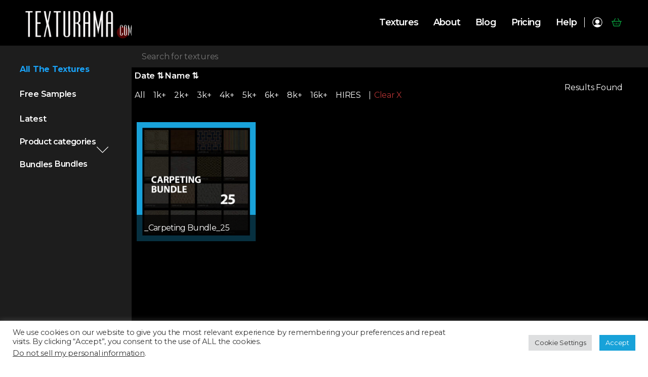

--- FILE ---
content_type: text/html; charset=UTF-8
request_url: https://texturama.com/product-tag/carpeting/
body_size: 29094
content:

<!doctype html>
<html class="no-js" dir="ltr" lang="en-US"
	prefix="og: https://ogp.me/ns#"  >
<head class="">
    <meta charset="UTF-8"/>
    <link rel="icon" href="https://texturama.com/wp-content/themes/texturama/dist/images/favicon.ico"/>
<!--    <link href="https://fonts.googleapis.com/css2?family=Open+Sans:ital,wght@0,300;0,400;0,600;0,700;0,800;1,300;1,400;1,600;1,700;1,800&display=swap" rel="stylesheet">-->
    <link rel="preconnect" href="https://fonts.googleapis.com">
    <link rel="preconnect" href="https://fonts.gstatic.com" crossorigin>
    <link href="https://fonts.googleapis.com/css2?family=Montserrat:ital,wght@0,100;0,200;0,300;0,400;0,500;0,600;0,700;0,800;0,900;1,100;1,200;1,300;1,400;1,500;1,600;1,700&display=swap" rel="stylesheet">
    <meta name="viewport" content="width=device-width, initial-scale=1.0, maximum-scale=1.0, user-scalable=no"/>

    <title>carpeting - Texturama</title>

		<!-- All in One SEO 4.4.0.1 - aioseo.com -->
		<meta name="robots" content="max-image-preview:large" />
		<link rel="canonical" href="https://texturama.com/product-tag/carpeting/" />
		<meta name="generator" content="All in One SEO (AIOSEO) 4.4.0.1" />
		<script type="application/ld+json" class="aioseo-schema">
			{"@context":"https:\/\/schema.org","@graph":[{"@type":"BreadcrumbList","@id":"https:\/\/texturama.com\/product-tag\/carpeting\/#breadcrumblist","itemListElement":[{"@type":"ListItem","@id":"https:\/\/texturama.com\/#listItem","position":1,"item":{"@type":"WebPage","@id":"https:\/\/texturama.com\/","name":"Home","description":"Critically acclaimed seamless texture maps library with over 5000 ultra-tileable textures for 3D visualization, game development, and optimized for spatial computing, VR, AR and the real-time metaverse.","url":"https:\/\/texturama.com\/"},"nextItem":"https:\/\/texturama.com\/product-tag\/carpeting\/#listItem"},{"@type":"ListItem","@id":"https:\/\/texturama.com\/product-tag\/carpeting\/#listItem","position":2,"item":{"@type":"WebPage","@id":"https:\/\/texturama.com\/product-tag\/carpeting\/","name":"carpeting","url":"https:\/\/texturama.com\/product-tag\/carpeting\/"},"previousItem":"https:\/\/texturama.com\/#listItem"}]},{"@type":"CollectionPage","@id":"https:\/\/texturama.com\/product-tag\/carpeting\/#collectionpage","url":"https:\/\/texturama.com\/product-tag\/carpeting\/","name":"carpeting - Texturama","inLanguage":"en-US","isPartOf":{"@id":"https:\/\/texturama.com\/#website"},"breadcrumb":{"@id":"https:\/\/texturama.com\/product-tag\/carpeting\/#breadcrumblist"}},{"@type":"Organization","@id":"https:\/\/texturama.com\/#organization","name":"Texturama","url":"https:\/\/texturama.com\/","logo":{"@type":"ImageObject","url":"https:\/\/texturama.com\/wp-content\/uploads\/2023\/06\/tex_logo_512_social.jpg","@id":"https:\/\/texturama.com\/#organizationLogo","width":512,"height":512},"image":{"@id":"https:\/\/texturama.com\/#organizationLogo"},"sameAs":["https:\/\/www.facebook.com\/texturama.official","https:\/\/twitter.com\/texturama","https:\/\/www.instagram.com\/texturama_official\/","https:\/\/www.youtube.com\/@texturama","https:\/\/www.linkedin.com\/company\/texturama\/"],"contactPoint":{"@type":"ContactPoint","telephone":"+16503249933","contactType":"Sales"}},{"@type":"WebSite","@id":"https:\/\/texturama.com\/#website","url":"https:\/\/texturama.com\/","name":"Texturama","description":"Texturama","inLanguage":"en-US","publisher":{"@id":"https:\/\/texturama.com\/#organization"}}]}
		</script>
		<!-- All in One SEO -->

<link rel='dns-prefetch' href='//ajax.googleapis.com' />
<link rel='dns-prefetch' href='//stats.wp.com' />
<link rel='dns-prefetch' href='//www.googletagmanager.com' />
<link rel='dns-prefetch' href='//cdn.jsdelivr.net' />
<link rel="alternate" type="application/rss+xml" title="Texturama &raquo; Feed" href="https://texturama.com/feed/" />
<link rel="alternate" type="application/rss+xml" title="Texturama &raquo; Comments Feed" href="https://texturama.com/comments/feed/" />
<link rel="alternate" type="application/rss+xml" title="Texturama &raquo; carpeting Tag Feed" href="https://texturama.com/product-tag/carpeting/feed/" />
		<!-- This site uses the Google Analytics by MonsterInsights plugin v9.11.1 - Using Analytics tracking - https://www.monsterinsights.com/ -->
							<script src="//www.googletagmanager.com/gtag/js?id=G-VZGNLQ69VZ"  data-cfasync="false" data-wpfc-render="false" async></script>
			<script type="text/plain" data-cli-class="cli-blocker-script"  data-cli-script-type="analytics" data-cli-block="true"  data-cli-element-position="head" data-cfasync="false" data-wpfc-render="false">
				var mi_version = '9.11.1';
				var mi_track_user = true;
				var mi_no_track_reason = '';
								var MonsterInsightsDefaultLocations = {"page_location":"https:\/\/texturama.com\/product-tag\/carpeting\/"};
								if ( typeof MonsterInsightsPrivacyGuardFilter === 'function' ) {
					var MonsterInsightsLocations = (typeof MonsterInsightsExcludeQuery === 'object') ? MonsterInsightsPrivacyGuardFilter( MonsterInsightsExcludeQuery ) : MonsterInsightsPrivacyGuardFilter( MonsterInsightsDefaultLocations );
				} else {
					var MonsterInsightsLocations = (typeof MonsterInsightsExcludeQuery === 'object') ? MonsterInsightsExcludeQuery : MonsterInsightsDefaultLocations;
				}

								var disableStrs = [
										'ga-disable-G-VZGNLQ69VZ',
									];

				/* Function to detect opted out users */
				function __gtagTrackerIsOptedOut() {
					for (var index = 0; index < disableStrs.length; index++) {
						if (document.cookie.indexOf(disableStrs[index] + '=true') > -1) {
							return true;
						}
					}

					return false;
				}

				/* Disable tracking if the opt-out cookie exists. */
				if (__gtagTrackerIsOptedOut()) {
					for (var index = 0; index < disableStrs.length; index++) {
						window[disableStrs[index]] = true;
					}
				}

				/* Opt-out function */
				function __gtagTrackerOptout() {
					for (var index = 0; index < disableStrs.length; index++) {
						document.cookie = disableStrs[index] + '=true; expires=Thu, 31 Dec 2099 23:59:59 UTC; path=/';
						window[disableStrs[index]] = true;
					}
				}

				if ('undefined' === typeof gaOptout) {
					function gaOptout() {
						__gtagTrackerOptout();
					}
				}
								window.dataLayer = window.dataLayer || [];

				window.MonsterInsightsDualTracker = {
					helpers: {},
					trackers: {},
				};
				if (mi_track_user) {
					function __gtagDataLayer() {
						dataLayer.push(arguments);
					}

					function __gtagTracker(type, name, parameters) {
						if (!parameters) {
							parameters = {};
						}

						if (parameters.send_to) {
							__gtagDataLayer.apply(null, arguments);
							return;
						}

						if (type === 'event') {
														parameters.send_to = monsterinsights_frontend.v4_id;
							var hookName = name;
							if (typeof parameters['event_category'] !== 'undefined') {
								hookName = parameters['event_category'] + ':' + name;
							}

							if (typeof MonsterInsightsDualTracker.trackers[hookName] !== 'undefined') {
								MonsterInsightsDualTracker.trackers[hookName](parameters);
							} else {
								__gtagDataLayer('event', name, parameters);
							}
							
						} else {
							__gtagDataLayer.apply(null, arguments);
						}
					}

					__gtagTracker('js', new Date());
					__gtagTracker('set', {
						'developer_id.dZGIzZG': true,
											});
					if ( MonsterInsightsLocations.page_location ) {
						__gtagTracker('set', MonsterInsightsLocations);
					}
										__gtagTracker('config', 'G-VZGNLQ69VZ', {"forceSSL":"true","link_attribution":"true"} );
										window.gtag = __gtagTracker;										(function () {
						/* https://developers.google.com/analytics/devguides/collection/analyticsjs/ */
						/* ga and __gaTracker compatibility shim. */
						var noopfn = function () {
							return null;
						};
						var newtracker = function () {
							return new Tracker();
						};
						var Tracker = function () {
							return null;
						};
						var p = Tracker.prototype;
						p.get = noopfn;
						p.set = noopfn;
						p.send = function () {
							var args = Array.prototype.slice.call(arguments);
							args.unshift('send');
							__gaTracker.apply(null, args);
						};
						var __gaTracker = function () {
							var len = arguments.length;
							if (len === 0) {
								return;
							}
							var f = arguments[len - 1];
							if (typeof f !== 'object' || f === null || typeof f.hitCallback !== 'function') {
								if ('send' === arguments[0]) {
									var hitConverted, hitObject = false, action;
									if ('event' === arguments[1]) {
										if ('undefined' !== typeof arguments[3]) {
											hitObject = {
												'eventAction': arguments[3],
												'eventCategory': arguments[2],
												'eventLabel': arguments[4],
												'value': arguments[5] ? arguments[5] : 1,
											}
										}
									}
									if ('pageview' === arguments[1]) {
										if ('undefined' !== typeof arguments[2]) {
											hitObject = {
												'eventAction': 'page_view',
												'page_path': arguments[2],
											}
										}
									}
									if (typeof arguments[2] === 'object') {
										hitObject = arguments[2];
									}
									if (typeof arguments[5] === 'object') {
										Object.assign(hitObject, arguments[5]);
									}
									if ('undefined' !== typeof arguments[1].hitType) {
										hitObject = arguments[1];
										if ('pageview' === hitObject.hitType) {
											hitObject.eventAction = 'page_view';
										}
									}
									if (hitObject) {
										action = 'timing' === arguments[1].hitType ? 'timing_complete' : hitObject.eventAction;
										hitConverted = mapArgs(hitObject);
										__gtagTracker('event', action, hitConverted);
									}
								}
								return;
							}

							function mapArgs(args) {
								var arg, hit = {};
								var gaMap = {
									'eventCategory': 'event_category',
									'eventAction': 'event_action',
									'eventLabel': 'event_label',
									'eventValue': 'event_value',
									'nonInteraction': 'non_interaction',
									'timingCategory': 'event_category',
									'timingVar': 'name',
									'timingValue': 'value',
									'timingLabel': 'event_label',
									'page': 'page_path',
									'location': 'page_location',
									'title': 'page_title',
									'referrer' : 'page_referrer',
								};
								for (arg in args) {
																		if (!(!args.hasOwnProperty(arg) || !gaMap.hasOwnProperty(arg))) {
										hit[gaMap[arg]] = args[arg];
									} else {
										hit[arg] = args[arg];
									}
								}
								return hit;
							}

							try {
								f.hitCallback();
							} catch (ex) {
							}
						};
						__gaTracker.create = newtracker;
						__gaTracker.getByName = newtracker;
						__gaTracker.getAll = function () {
							return [];
						};
						__gaTracker.remove = noopfn;
						__gaTracker.loaded = true;
						window['__gaTracker'] = __gaTracker;
					})();
									} else {
										console.log("");
					(function () {
						function __gtagTracker() {
							return null;
						}

						window['__gtagTracker'] = __gtagTracker;
						window['gtag'] = __gtagTracker;
					})();
									}
			</script>
							<!-- / Google Analytics by MonsterInsights -->
		<script>
window._wpemojiSettings = {"baseUrl":"https:\/\/s.w.org\/images\/core\/emoji\/14.0.0\/72x72\/","ext":".png","svgUrl":"https:\/\/s.w.org\/images\/core\/emoji\/14.0.0\/svg\/","svgExt":".svg","source":{"concatemoji":"https:\/\/texturama.com\/wp-includes\/js\/wp-emoji-release.min.js?ver=6.2.8"}};
/*! This file is auto-generated */
!function(e,a,t){var n,r,o,i=a.createElement("canvas"),p=i.getContext&&i.getContext("2d");function s(e,t){p.clearRect(0,0,i.width,i.height),p.fillText(e,0,0);e=i.toDataURL();return p.clearRect(0,0,i.width,i.height),p.fillText(t,0,0),e===i.toDataURL()}function c(e){var t=a.createElement("script");t.src=e,t.defer=t.type="text/javascript",a.getElementsByTagName("head")[0].appendChild(t)}for(o=Array("flag","emoji"),t.supports={everything:!0,everythingExceptFlag:!0},r=0;r<o.length;r++)t.supports[o[r]]=function(e){if(p&&p.fillText)switch(p.textBaseline="top",p.font="600 32px Arial",e){case"flag":return s("\ud83c\udff3\ufe0f\u200d\u26a7\ufe0f","\ud83c\udff3\ufe0f\u200b\u26a7\ufe0f")?!1:!s("\ud83c\uddfa\ud83c\uddf3","\ud83c\uddfa\u200b\ud83c\uddf3")&&!s("\ud83c\udff4\udb40\udc67\udb40\udc62\udb40\udc65\udb40\udc6e\udb40\udc67\udb40\udc7f","\ud83c\udff4\u200b\udb40\udc67\u200b\udb40\udc62\u200b\udb40\udc65\u200b\udb40\udc6e\u200b\udb40\udc67\u200b\udb40\udc7f");case"emoji":return!s("\ud83e\udef1\ud83c\udffb\u200d\ud83e\udef2\ud83c\udfff","\ud83e\udef1\ud83c\udffb\u200b\ud83e\udef2\ud83c\udfff")}return!1}(o[r]),t.supports.everything=t.supports.everything&&t.supports[o[r]],"flag"!==o[r]&&(t.supports.everythingExceptFlag=t.supports.everythingExceptFlag&&t.supports[o[r]]);t.supports.everythingExceptFlag=t.supports.everythingExceptFlag&&!t.supports.flag,t.DOMReady=!1,t.readyCallback=function(){t.DOMReady=!0},t.supports.everything||(n=function(){t.readyCallback()},a.addEventListener?(a.addEventListener("DOMContentLoaded",n,!1),e.addEventListener("load",n,!1)):(e.attachEvent("onload",n),a.attachEvent("onreadystatechange",function(){"complete"===a.readyState&&t.readyCallback()})),(e=t.source||{}).concatemoji?c(e.concatemoji):e.wpemoji&&e.twemoji&&(c(e.twemoji),c(e.wpemoji)))}(window,document,window._wpemojiSettings);
</script>
<style>
img.wp-smiley,
img.emoji {
	display: inline !important;
	border: none !important;
	box-shadow: none !important;
	height: 1em !important;
	width: 1em !important;
	margin: 0 0.07em !important;
	vertical-align: -0.1em !important;
	background: none !important;
	padding: 0 !important;
}
</style>
	<link rel='stylesheet' id='font-awesome-css' href='https://texturama.com/wp-content/plugins/load-more-products-for-woocommerce/berocket/assets/css/font-awesome.min.css?ver=6.2.8' media='all' />
<link rel='stylesheet' id='wp-block-library-css' href='https://texturama.com/wp-includes/css/dist/block-library/style.min.css?ver=6.2.8' media='all' />
<link rel='stylesheet' id='acfw-blocks-frontend-css' href='https://texturama.com/wp-content/plugins/advanced-coupons-for-woocommerce-free/css/acfw-blocks-frontend.css?ver=4.5.5' media='all' />
<link rel='stylesheet' id='wc-blocks-vendors-style-css' href='https://texturama.com/wp-content/plugins/woocommerce/packages/woocommerce-blocks/build/wc-blocks-vendors-style.css?ver=10.2.3' media='all' />
<link rel='stylesheet' id='wc-blocks-style-css' href='https://texturama.com/wp-content/plugins/woocommerce/packages/woocommerce-blocks/build/wc-blocks-style.css?ver=10.2.3' media='all' />
<link rel='stylesheet' id='classic-theme-styles-css' href='https://texturama.com/wp-includes/css/classic-themes.min.css?ver=6.2.8' media='all' />
<style id='global-styles-inline-css'>
body{--wp--preset--color--black: #000000;--wp--preset--color--cyan-bluish-gray: #abb8c3;--wp--preset--color--white: #ffffff;--wp--preset--color--pale-pink: #f78da7;--wp--preset--color--vivid-red: #cf2e2e;--wp--preset--color--luminous-vivid-orange: #ff6900;--wp--preset--color--luminous-vivid-amber: #fcb900;--wp--preset--color--light-green-cyan: #7bdcb5;--wp--preset--color--vivid-green-cyan: #00d084;--wp--preset--color--pale-cyan-blue: #8ed1fc;--wp--preset--color--vivid-cyan-blue: #0693e3;--wp--preset--color--vivid-purple: #9b51e0;--wp--preset--color--accent: #cd2653;--wp--preset--color--primary: #000000;--wp--preset--color--secondary: #6d6d6d;--wp--preset--color--subtle-background: #dcd7ca;--wp--preset--color--background: #fff;--wp--preset--gradient--vivid-cyan-blue-to-vivid-purple: linear-gradient(135deg,rgba(6,147,227,1) 0%,rgb(155,81,224) 100%);--wp--preset--gradient--light-green-cyan-to-vivid-green-cyan: linear-gradient(135deg,rgb(122,220,180) 0%,rgb(0,208,130) 100%);--wp--preset--gradient--luminous-vivid-amber-to-luminous-vivid-orange: linear-gradient(135deg,rgba(252,185,0,1) 0%,rgba(255,105,0,1) 100%);--wp--preset--gradient--luminous-vivid-orange-to-vivid-red: linear-gradient(135deg,rgba(255,105,0,1) 0%,rgb(207,46,46) 100%);--wp--preset--gradient--very-light-gray-to-cyan-bluish-gray: linear-gradient(135deg,rgb(238,238,238) 0%,rgb(169,184,195) 100%);--wp--preset--gradient--cool-to-warm-spectrum: linear-gradient(135deg,rgb(74,234,220) 0%,rgb(151,120,209) 20%,rgb(207,42,186) 40%,rgb(238,44,130) 60%,rgb(251,105,98) 80%,rgb(254,248,76) 100%);--wp--preset--gradient--blush-light-purple: linear-gradient(135deg,rgb(255,206,236) 0%,rgb(152,150,240) 100%);--wp--preset--gradient--blush-bordeaux: linear-gradient(135deg,rgb(254,205,165) 0%,rgb(254,45,45) 50%,rgb(107,0,62) 100%);--wp--preset--gradient--luminous-dusk: linear-gradient(135deg,rgb(255,203,112) 0%,rgb(199,81,192) 50%,rgb(65,88,208) 100%);--wp--preset--gradient--pale-ocean: linear-gradient(135deg,rgb(255,245,203) 0%,rgb(182,227,212) 50%,rgb(51,167,181) 100%);--wp--preset--gradient--electric-grass: linear-gradient(135deg,rgb(202,248,128) 0%,rgb(113,206,126) 100%);--wp--preset--gradient--midnight: linear-gradient(135deg,rgb(2,3,129) 0%,rgb(40,116,252) 100%);--wp--preset--duotone--dark-grayscale: url('#wp-duotone-dark-grayscale');--wp--preset--duotone--grayscale: url('#wp-duotone-grayscale');--wp--preset--duotone--purple-yellow: url('#wp-duotone-purple-yellow');--wp--preset--duotone--blue-red: url('#wp-duotone-blue-red');--wp--preset--duotone--midnight: url('#wp-duotone-midnight');--wp--preset--duotone--magenta-yellow: url('#wp-duotone-magenta-yellow');--wp--preset--duotone--purple-green: url('#wp-duotone-purple-green');--wp--preset--duotone--blue-orange: url('#wp-duotone-blue-orange');--wp--preset--font-size--small: 18px;--wp--preset--font-size--medium: 20px;--wp--preset--font-size--large: 26.25px;--wp--preset--font-size--x-large: 42px;--wp--preset--font-size--normal: 21px;--wp--preset--font-size--larger: 32px;--wp--preset--spacing--20: 0.44rem;--wp--preset--spacing--30: 0.67rem;--wp--preset--spacing--40: 1rem;--wp--preset--spacing--50: 1.5rem;--wp--preset--spacing--60: 2.25rem;--wp--preset--spacing--70: 3.38rem;--wp--preset--spacing--80: 5.06rem;--wp--preset--shadow--natural: 6px 6px 9px rgba(0, 0, 0, 0.2);--wp--preset--shadow--deep: 12px 12px 50px rgba(0, 0, 0, 0.4);--wp--preset--shadow--sharp: 6px 6px 0px rgba(0, 0, 0, 0.2);--wp--preset--shadow--outlined: 6px 6px 0px -3px rgba(255, 255, 255, 1), 6px 6px rgba(0, 0, 0, 1);--wp--preset--shadow--crisp: 6px 6px 0px rgba(0, 0, 0, 1);}:where(.is-layout-flex){gap: 0.5em;}body .is-layout-flow > .alignleft{float: left;margin-inline-start: 0;margin-inline-end: 2em;}body .is-layout-flow > .alignright{float: right;margin-inline-start: 2em;margin-inline-end: 0;}body .is-layout-flow > .aligncenter{margin-left: auto !important;margin-right: auto !important;}body .is-layout-constrained > .alignleft{float: left;margin-inline-start: 0;margin-inline-end: 2em;}body .is-layout-constrained > .alignright{float: right;margin-inline-start: 2em;margin-inline-end: 0;}body .is-layout-constrained > .aligncenter{margin-left: auto !important;margin-right: auto !important;}body .is-layout-constrained > :where(:not(.alignleft):not(.alignright):not(.alignfull)){max-width: var(--wp--style--global--content-size);margin-left: auto !important;margin-right: auto !important;}body .is-layout-constrained > .alignwide{max-width: var(--wp--style--global--wide-size);}body .is-layout-flex{display: flex;}body .is-layout-flex{flex-wrap: wrap;align-items: center;}body .is-layout-flex > *{margin: 0;}:where(.wp-block-columns.is-layout-flex){gap: 2em;}.has-black-color{color: var(--wp--preset--color--black) !important;}.has-cyan-bluish-gray-color{color: var(--wp--preset--color--cyan-bluish-gray) !important;}.has-white-color{color: var(--wp--preset--color--white) !important;}.has-pale-pink-color{color: var(--wp--preset--color--pale-pink) !important;}.has-vivid-red-color{color: var(--wp--preset--color--vivid-red) !important;}.has-luminous-vivid-orange-color{color: var(--wp--preset--color--luminous-vivid-orange) !important;}.has-luminous-vivid-amber-color{color: var(--wp--preset--color--luminous-vivid-amber) !important;}.has-light-green-cyan-color{color: var(--wp--preset--color--light-green-cyan) !important;}.has-vivid-green-cyan-color{color: var(--wp--preset--color--vivid-green-cyan) !important;}.has-pale-cyan-blue-color{color: var(--wp--preset--color--pale-cyan-blue) !important;}.has-vivid-cyan-blue-color{color: var(--wp--preset--color--vivid-cyan-blue) !important;}.has-vivid-purple-color{color: var(--wp--preset--color--vivid-purple) !important;}.has-black-background-color{background-color: var(--wp--preset--color--black) !important;}.has-cyan-bluish-gray-background-color{background-color: var(--wp--preset--color--cyan-bluish-gray) !important;}.has-white-background-color{background-color: var(--wp--preset--color--white) !important;}.has-pale-pink-background-color{background-color: var(--wp--preset--color--pale-pink) !important;}.has-vivid-red-background-color{background-color: var(--wp--preset--color--vivid-red) !important;}.has-luminous-vivid-orange-background-color{background-color: var(--wp--preset--color--luminous-vivid-orange) !important;}.has-luminous-vivid-amber-background-color{background-color: var(--wp--preset--color--luminous-vivid-amber) !important;}.has-light-green-cyan-background-color{background-color: var(--wp--preset--color--light-green-cyan) !important;}.has-vivid-green-cyan-background-color{background-color: var(--wp--preset--color--vivid-green-cyan) !important;}.has-pale-cyan-blue-background-color{background-color: var(--wp--preset--color--pale-cyan-blue) !important;}.has-vivid-cyan-blue-background-color{background-color: var(--wp--preset--color--vivid-cyan-blue) !important;}.has-vivid-purple-background-color{background-color: var(--wp--preset--color--vivid-purple) !important;}.has-black-border-color{border-color: var(--wp--preset--color--black) !important;}.has-cyan-bluish-gray-border-color{border-color: var(--wp--preset--color--cyan-bluish-gray) !important;}.has-white-border-color{border-color: var(--wp--preset--color--white) !important;}.has-pale-pink-border-color{border-color: var(--wp--preset--color--pale-pink) !important;}.has-vivid-red-border-color{border-color: var(--wp--preset--color--vivid-red) !important;}.has-luminous-vivid-orange-border-color{border-color: var(--wp--preset--color--luminous-vivid-orange) !important;}.has-luminous-vivid-amber-border-color{border-color: var(--wp--preset--color--luminous-vivid-amber) !important;}.has-light-green-cyan-border-color{border-color: var(--wp--preset--color--light-green-cyan) !important;}.has-vivid-green-cyan-border-color{border-color: var(--wp--preset--color--vivid-green-cyan) !important;}.has-pale-cyan-blue-border-color{border-color: var(--wp--preset--color--pale-cyan-blue) !important;}.has-vivid-cyan-blue-border-color{border-color: var(--wp--preset--color--vivid-cyan-blue) !important;}.has-vivid-purple-border-color{border-color: var(--wp--preset--color--vivid-purple) !important;}.has-vivid-cyan-blue-to-vivid-purple-gradient-background{background: var(--wp--preset--gradient--vivid-cyan-blue-to-vivid-purple) !important;}.has-light-green-cyan-to-vivid-green-cyan-gradient-background{background: var(--wp--preset--gradient--light-green-cyan-to-vivid-green-cyan) !important;}.has-luminous-vivid-amber-to-luminous-vivid-orange-gradient-background{background: var(--wp--preset--gradient--luminous-vivid-amber-to-luminous-vivid-orange) !important;}.has-luminous-vivid-orange-to-vivid-red-gradient-background{background: var(--wp--preset--gradient--luminous-vivid-orange-to-vivid-red) !important;}.has-very-light-gray-to-cyan-bluish-gray-gradient-background{background: var(--wp--preset--gradient--very-light-gray-to-cyan-bluish-gray) !important;}.has-cool-to-warm-spectrum-gradient-background{background: var(--wp--preset--gradient--cool-to-warm-spectrum) !important;}.has-blush-light-purple-gradient-background{background: var(--wp--preset--gradient--blush-light-purple) !important;}.has-blush-bordeaux-gradient-background{background: var(--wp--preset--gradient--blush-bordeaux) !important;}.has-luminous-dusk-gradient-background{background: var(--wp--preset--gradient--luminous-dusk) !important;}.has-pale-ocean-gradient-background{background: var(--wp--preset--gradient--pale-ocean) !important;}.has-electric-grass-gradient-background{background: var(--wp--preset--gradient--electric-grass) !important;}.has-midnight-gradient-background{background: var(--wp--preset--gradient--midnight) !important;}.has-small-font-size{font-size: var(--wp--preset--font-size--small) !important;}.has-medium-font-size{font-size: var(--wp--preset--font-size--medium) !important;}.has-large-font-size{font-size: var(--wp--preset--font-size--large) !important;}.has-x-large-font-size{font-size: var(--wp--preset--font-size--x-large) !important;}
.wp-block-navigation a:where(:not(.wp-element-button)){color: inherit;}
:where(.wp-block-columns.is-layout-flex){gap: 2em;}
.wp-block-pullquote{font-size: 1.5em;line-height: 1.6;}
</style>
<link rel='stylesheet' id='contact-form-7-css' href='https://texturama.com/wp-content/plugins/contact-form-7/includes/css/styles.css?ver=5.7.7' media='all' />
<link rel='stylesheet' id='cookie-law-info-css' href='https://texturama.com/wp-content/plugins/cookie-law-info/legacy/public/css/cookie-law-info-public.css?ver=3.0.9' media='all' />
<link rel='stylesheet' id='cookie-law-info-gdpr-css' href='https://texturama.com/wp-content/plugins/cookie-law-info/legacy/public/css/cookie-law-info-gdpr.css?ver=3.0.9' media='all' />
<link rel='stylesheet' id='mwdc-credit-log-css' href='https://texturama.com/wp-content/plugins/moo-credits-platinum//assets/css/credit-log-min.css?ver=6.2.8' media='all' />
<link rel='stylesheet' id='wdcp-woocommerce-css' href='https://texturama.com/wp-content/plugins/moo-credits-platinum/assets/css/public-min.css?ver=6.2.8' media='all' />
<style id='wdcp-woocommerce-inline-css'>
.woo-credits-reward-credits .mwdcp-light-grey{background-color:#f1f1f1 !important;}
                                   .woo-credits-reward-credits .mwdcp-grey{background-color:#9e9e9e !important;}
</style>
<link rel='stylesheet' id='pif-styles-css' href='https://texturama.com/wp-content/plugins/woocommerce-product-image-flipper/assets/css/style.css?ver=6.2.8' media='all' />
<link rel='stylesheet' id='woof-css' href='https://texturama.com/wp-content/plugins/woocommerce-products-filter/css/front.css?ver=1.3.3' media='all' />
<style id='woof-inline-css'>

.woof_products_top_panel li span, .woof_products_top_panel2 li span{background: url(https://texturama.com/wp-content/plugins/woocommerce-products-filter/img/delete.png);background-size: 14px 14px;background-repeat: no-repeat;background-position: right;}
.woof_edit_view{
                    display: none;
                }

</style>
<link rel='stylesheet' id='chosen-drop-down-css' href='https://texturama.com/wp-content/plugins/woocommerce-products-filter/js/chosen/chosen.min.css?ver=1.3.3' media='all' />
<link rel='stylesheet' id='woof_by_text_html_items-css' href='https://texturama.com/wp-content/plugins/woocommerce-products-filter/ext/by_text/assets/css/front.css?ver=1.3.3' media='all' />
<link rel='stylesheet' id='woof_select_radio_check_html_items-css' href='https://texturama.com/wp-content/plugins/woocommerce-products-filter/ext/select_radio_check/css/html_types/select_radio_check.css?ver=1.3.3' media='all' />
<link rel='stylesheet' id='woocommerce-layout-css' href='https://texturama.com/wp-content/plugins/woocommerce/assets/css/woocommerce-layout.css?ver=7.8.0' media='all' />
<link rel='stylesheet' id='woocommerce-smallscreen-css' href='https://texturama.com/wp-content/plugins/woocommerce/assets/css/woocommerce-smallscreen.css?ver=7.8.0' media='only screen and (max-width: 768px)' />
<link rel='stylesheet' id='woocommerce-general-css' href='//texturama.com/wp-content/plugins/woocommerce/assets/css/twenty-twenty.css?ver=7.8.0' media='all' />
<style id='woocommerce-inline-inline-css'>
.woocommerce form .form-row .required { visibility: visible; }
</style>
<link rel='stylesheet' id='woosb-frontend-css' href='https://texturama.com/wp-content/plugins/woo-product-bundle-premium/assets/css/frontend.css?ver=7.2.3' media='all' />
<link rel='stylesheet' id='wc-memberships-frontend-css' href='https://texturama.com/wp-content/plugins/woocommerce-memberships/assets/css/frontend/wc-memberships-frontend.min.css?ver=1.19.1' media='all' />
<link rel='stylesheet' id='parent-style-css' href='https://texturama.com/wp-content/themes/twentytwenty/style.css?ver=6.2.8' media='all' />
<link rel='stylesheet' id='child-style-css' href='https://texturama.com/wp-content/themes/texturama/style.css' media='all' />
<link rel='stylesheet' id='slick-css-css' href='//cdn.jsdelivr.net/npm/slick-carousel@1.8.1/slick/slick.css?ver=1.8.1' media='all' />
<link rel='stylesheet' id='main-stylesheet-css' href='https://texturama.com/wp-content/themes/texturama/dist/css/app-75c15fe764.css' media='all' />
<link rel='stylesheet' id='twentytwenty-style-css' href='https://texturama.com/wp-content/themes/texturama/style.css?ver=1.0.0' media='all' />
<style id='twentytwenty-style-inline-css'>
.color-accent,.color-accent-hover:hover,.color-accent-hover:focus,:root .has-accent-color,.has-drop-cap:not(:focus):first-letter,.wp-block-button.is-style-outline,a { color: #cd2653; }blockquote,.border-color-accent,.border-color-accent-hover:hover,.border-color-accent-hover:focus { border-color: #cd2653; }button,.button,.faux-button,.wp-block-button__link,.wp-block-file .wp-block-file__button,input[type="button"],input[type="reset"],input[type="submit"],.bg-accent,.bg-accent-hover:hover,.bg-accent-hover:focus,:root .has-accent-background-color,.comment-reply-link { background-color: #cd2653; }.fill-children-accent,.fill-children-accent * { fill: #cd2653; }body,.entry-title a,:root .has-primary-color { color: #000000; }:root .has-primary-background-color { background-color: #000000; }cite,figcaption,.wp-caption-text,.post-meta,.entry-content .wp-block-archives li,.entry-content .wp-block-categories li,.entry-content .wp-block-latest-posts li,.wp-block-latest-comments__comment-date,.wp-block-latest-posts__post-date,.wp-block-embed figcaption,.wp-block-image figcaption,.wp-block-pullquote cite,.comment-metadata,.comment-respond .comment-notes,.comment-respond .logged-in-as,.pagination .dots,.entry-content hr:not(.has-background),hr.styled-separator,:root .has-secondary-color { color: #6d6d6d; }:root .has-secondary-background-color { background-color: #6d6d6d; }pre,fieldset,input,textarea,table,table *,hr { border-color: #dcd7ca; }caption,code,code,kbd,samp,.wp-block-table.is-style-stripes tbody tr:nth-child(odd),:root .has-subtle-background-background-color { background-color: #dcd7ca; }.wp-block-table.is-style-stripes { border-bottom-color: #dcd7ca; }.wp-block-latest-posts.is-grid li { border-top-color: #dcd7ca; }:root .has-subtle-background-color { color: #dcd7ca; }body:not(.overlay-header) .primary-menu > li > a,body:not(.overlay-header) .primary-menu > li > .icon,.modal-menu a,.footer-menu a, .footer-widgets a,#site-footer .wp-block-button.is-style-outline,.wp-block-pullquote:before,.singular:not(.overlay-header) .entry-header a,.archive-header a,.header-footer-group .color-accent,.header-footer-group .color-accent-hover:hover { color: #cd2653; }.social-icons a,#site-footer button:not(.toggle),#site-footer .button,#site-footer .faux-button,#site-footer .wp-block-button__link,#site-footer .wp-block-file__button,#site-footer input[type="button"],#site-footer input[type="reset"],#site-footer input[type="submit"] { background-color: #cd2653; }.header-footer-group,body:not(.overlay-header) #site-header .toggle,.menu-modal .toggle { color: #000000; }body:not(.overlay-header) .primary-menu ul { background-color: #000000; }body:not(.overlay-header) .primary-menu > li > ul:after { border-bottom-color: #000000; }body:not(.overlay-header) .primary-menu ul ul:after { border-left-color: #000000; }.site-description,body:not(.overlay-header) .toggle-inner .toggle-text,.widget .post-date,.widget .rss-date,.widget_archive li,.widget_categories li,.widget cite,.widget_pages li,.widget_meta li,.widget_nav_menu li,.powered-by-wordpress,.to-the-top,.singular .entry-header .post-meta,.singular:not(.overlay-header) .entry-header .post-meta a { color: #6d6d6d; }.header-footer-group pre,.header-footer-group fieldset,.header-footer-group input,.header-footer-group textarea,.header-footer-group table,.header-footer-group table *,.footer-nav-widgets-wrapper,#site-footer,.menu-modal nav *,.footer-widgets-outer-wrapper,.footer-top { border-color: #dcd7ca; }.header-footer-group table caption,body:not(.overlay-header) .header-inner .toggle-wrapper::before { background-color: #dcd7ca; }
</style>
<link rel='stylesheet' id='twentytwenty-print-style-css' href='https://texturama.com/wp-content/themes/twentytwenty/print.css?ver=1.0.0' media='print' />
<link rel='stylesheet' id='wc-custom-add-to-cart-css' href='https://texturama.com/wp-content/plugins/woo-custom-add-to-cart-button/assets/css/wc-custom-add-to-cart.min.css?ver=1.2.1' media='all' />
<script src='https://ajax.googleapis.com/ajax/libs/jquery/3.5.1/jquery.min.js?ver=3.5.1' id='jquery-js'></script>
<script src='https://texturama.com/wp-includes/js/dist/vendor/wp-polyfill-inert.min.js?ver=3.1.2' id='wp-polyfill-inert-js'></script>
<script src='https://texturama.com/wp-includes/js/dist/vendor/regenerator-runtime.min.js?ver=0.13.11' id='regenerator-runtime-js'></script>
<script src='https://texturama.com/wp-includes/js/dist/vendor/wp-polyfill.min.js?ver=3.15.0' id='wp-polyfill-js'></script>
<script src='https://texturama.com/wp-includes/js/dist/hooks.min.js?ver=4169d3cf8e8d95a3d6d5' id='wp-hooks-js'></script>
<script src='https://stats.wp.com/w.js?ver=202603' id='woo-tracks-js'></script>
<script id='woof-husky-js-extra'>
var woof_husky_txt = {"ajax_url":"https:\/\/texturama.com\/wp-admin\/admin-ajax.php","plugin_uri":"https:\/\/texturama.com\/wp-content\/plugins\/woocommerce-products-filter\/ext\/by_text\/","loader":"https:\/\/texturama.com\/wp-content\/plugins\/woocommerce-products-filter\/ext\/by_text\/assets\/img\/ajax-loader.gif","not_found":"Nothing found!","prev":"Prev","next":"Next","site_link":"https:\/\/texturama.com","default_data":{"placeholder":"Search for textures","behavior":"title","search_by_full_word":"0","autocomplete":"0","how_to_open_links":"0","taxonomy_compatibility":0,"sku_compatibility":"0","custom_fields":"","search_desc_variant":"0","view_text_length":10,"min_symbols":3,"max_posts":10,"image":"","notes_for_customer":"","template":"default","max_open_height":300,"page":0}};
</script>
<script src='https://texturama.com/wp-content/plugins/woocommerce-products-filter/ext/by_text/assets/js/husky.js?ver=1.3.3' id='woof-husky-js'></script>
<script id='google-analytics-opt-out-js-after'>
			var gaProperty = 'G-FP4LXRT51T';
			var disableStr = 'ga-disable-' + gaProperty;
			if ( document.cookie.indexOf( disableStr + '=true' ) > -1 ) {
				window[disableStr] = true;
			}
			function gaOptout() {
				document.cookie = disableStr + '=true; expires=Thu, 31 Dec 2099 23:59:59 UTC; path=/';
				window[disableStr] = true;
			}
</script>
<script async src='https://www.googletagmanager.com/gtag/js?id=G-FP4LXRT51T' id='google-tag-manager-js'></script>
<script id='google-tag-manager-js-after'>
		window.dataLayer = window.dataLayer || [];
		function gtag(){dataLayer.push(arguments);}
		gtag('js', new Date());
		gtag('set', 'developer_id.dOGY3NW', true);

		gtag('config', 'G-FP4LXRT51T', {
			'allow_google_signals': true,
			'link_attribution': false,
			'anonymize_ip': true,
			'linker':{
				'domains': [],
				'allow_incoming': false,
			},
			'custom_map': {
				'dimension1': 'logged_in'
			},
			'logged_in': 'no'
		} );

		
		
</script>
<script type="text/plain" data-cli-class="cli-blocker-script"  data-cli-script-type="analytics" data-cli-block="true"  data-cli-element-position="head" src='https://texturama.com/wp-content/plugins/google-analytics-for-wordpress/assets/js/frontend-gtag.min.js?ver=9.11.1' id='monsterinsights-frontend-script-js'></script>
<script data-cfasync="false" data-wpfc-render="false" id='monsterinsights-frontend-script-js-extra'>var monsterinsights_frontend = {"js_events_tracking":"true","download_extensions":"doc,pdf,ppt,zip,xls,docx,pptx,xlsx","inbound_paths":"[{\"path\":\"\\\/go\\\/\",\"label\":\"affiliate\"},{\"path\":\"\\\/recommend\\\/\",\"label\":\"affiliate\"}]","home_url":"https:\/\/texturama.com","hash_tracking":"false","v4_id":"G-VZGNLQ69VZ"};</script>
<script id='cookie-law-info-js-extra'>
var Cli_Data = {"nn_cookie_ids":[],"cookielist":[],"non_necessary_cookies":[],"ccpaEnabled":"1","ccpaRegionBased":"","ccpaBarEnabled":"","strictlyEnabled":["necessary","obligatoire"],"ccpaType":"ccpa_gdpr","js_blocking":"1","custom_integration":"","triggerDomRefresh":"","secure_cookies":""};
var cli_cookiebar_settings = {"animate_speed_hide":"500","animate_speed_show":"500","background":"#FFF","border":"#b1a6a6c2","border_on":"","button_1_button_colour":"#18a2d9","button_1_button_hover":"#1382ae","button_1_link_colour":"#fff","button_1_as_button":"1","button_1_new_win":"","button_2_button_colour":"#333","button_2_button_hover":"#292929","button_2_link_colour":"#444","button_2_as_button":"","button_2_hidebar":"","button_3_button_colour":"#dedfe0","button_3_button_hover":"#b2b2b3","button_3_link_colour":"#333333","button_3_as_button":"1","button_3_new_win":"","button_4_button_colour":"#dedfe0","button_4_button_hover":"#b2b2b3","button_4_link_colour":"#333333","button_4_as_button":"1","button_7_button_colour":"#18a2d9","button_7_button_hover":"#1382ae","button_7_link_colour":"#fff","button_7_as_button":"1","button_7_new_win":"","font_family":"inherit","header_fix":"","notify_animate_hide":"1","notify_animate_show":"","notify_div_id":"#cookie-law-info-bar","notify_position_horizontal":"right","notify_position_vertical":"bottom","scroll_close":"","scroll_close_reload":"","accept_close_reload":"","reject_close_reload":"","showagain_tab":"","showagain_background":"#fff","showagain_border":"#000","showagain_div_id":"#cookie-law-info-again","showagain_x_position":"100px","text":"#333333","show_once_yn":"","show_once":"10000","logging_on":"","as_popup":"","popup_overlay":"1","bar_heading_text":"","cookie_bar_as":"banner","popup_showagain_position":"bottom-right","widget_position":"left"};
var log_object = {"ajax_url":"https:\/\/texturama.com\/wp-admin\/admin-ajax.php"};
</script>
<script src='https://texturama.com/wp-content/plugins/cookie-law-info/legacy/public/js/cookie-law-info-public.js?ver=3.0.9' id='cookie-law-info-js'></script>
<script id='cookie-law-info-ccpa-js-extra'>
var ccpa_data = {"opt_out_prompt":"Do you really wish to opt out?","opt_out_confirm":"Confirm","opt_out_cancel":"Cancel"};
</script>
<script src='https://texturama.com/wp-content/plugins/cookie-law-info/legacy/admin/modules/ccpa/assets/js/cookie-law-info-ccpa.js?ver=3.0.9' id='cookie-law-info-ccpa-js'></script>
<script src='https://texturama.com/wp-content/themes/twentytwenty/assets/js/index.js?ver=1.0.0' id='twentytwenty-js-js' async></script>
<link rel="https://api.w.org/" href="https://texturama.com/wp-json/" /><link rel="alternate" type="application/json" href="https://texturama.com/wp-json/wp/v2/product_tag/1756" /><link rel="EditURI" type="application/rsd+xml" title="RSD" href="https://texturama.com/xmlrpc.php?rsd" />
<link rel="wlwmanifest" type="application/wlwmanifest+xml" href="https://texturama.com/wp-includes/wlwmanifest.xml" />
<meta name="generator" content="WordPress 6.2.8" />
<meta name="generator" content="WooCommerce 7.8.0" />
<style></style><style>
                .lmp_load_more_button.br_lmp_button_settings .lmp_button:hover {
                    background-color: #19a1f5!important;
                    color: #ffffff!important;
                }
                .lmp_load_more_button.br_lmp_prev_settings .lmp_button:hover {
                    background-color: #9999ff!important;
                    color: #111111!important;
                }li.product.lazy, .berocket_lgv_additional_data.lazy{opacity:0;}</style>	<script>document.documentElement.className = document.documentElement.className.replace( 'no-js', 'js' );</script>
		<noscript><style>.woocommerce-product-gallery{ opacity: 1 !important; }</style></noscript>
	<style id="custom-background-css">
body.custom-background { background-color: #fff; }
</style>
	    <style>
        .custom_shop_filter #woo-categories .woof .woof_list_radio a {
            text-transform: capitalize;
            text-decoration: none;
            margin-left: 0;
            color: white;
        }

        .custom_shop_filter #woo-categories .woof .woof_list_radio a:hover {
            color: #19a1f5;
        }
    </style>
    <link rel="icon" href="https://texturama.com/wp-content/uploads/2021/12/cropped-tex_site_icon_v2-32x32.png" sizes="32x32" />
<link rel="icon" href="https://texturama.com/wp-content/uploads/2021/12/cropped-tex_site_icon_v2-192x192.png" sizes="192x192" />
<link rel="apple-touch-icon" href="https://texturama.com/wp-content/uploads/2021/12/cropped-tex_site_icon_v2-180x180.png" />
<meta name="msapplication-TileImage" content="https://texturama.com/wp-content/uploads/2021/12/cropped-tex_site_icon_v2-270x270.png" />
</head>
<body class="archive tax-product_tag term-carpeting term-1756 custom-background wp-embed-responsive theme-twentytwenty woocommerce woocommerce-page woocommerce-no-js enable-search-modal has-no-pagination not-showing-comments show-avatars footer-top-visible">


<header class="header">
    <div class="header__container">
        <div class="site-branding">
            <a href="https://texturama.com">
                <img class="header__logo" alt="texturama logo"
                src="https://texturama.com/wp-content/uploads/2020/10/default-logo.png">
            </a>
        </div>
        <span class="menu_hamburger"></span>
        <div class="header__menu">
                            <nav class="primary-menu-wrapper" aria-label="Horizontal" role="navigation">
                    <ul class="primary-menu reset-list-style">
                        <li id="menu-item-34479" class="menu-item menu-item-type-post_type menu-item-object-page menu-item-has-children menu-item-34479"><a href="https://texturama.com/shop-categories/">Textures</a><span class="icon"></span>
<ul class="sub-menu">
	<li id="menu-item-586" class="menu-item menu-item-type-post_type menu-item-object-page menu-item-586"><a href="https://texturama.com/shop-categories/">Categories</a></li>
	<li id="menu-item-27148" class="menu-item menu-item-type-custom menu-item-object-custom menu-item-27148"><a href="/bundles/">Bundles</a></li>
	<li id="menu-item-209" class="menu-item menu-item-type-custom menu-item-object-custom menu-item-209"><a href="/shop/?swoof=1&#038;product_tag=hdri-skies">HDRI Skies</a></li>
	<li id="menu-item-210" class="menu-item menu-item-type-custom menu-item-object-custom menu-item-210"><a href="/shop/?swoof=1&#038;orderby=date&#038;sort=latest">Latest</a></li>
	<li id="menu-item-34518" class="menu-item menu-item-type-custom menu-item-object-custom menu-item-34518"><a href="/shop/?swoof=1&#038;product_cat=sign_up_free">Free Samples</a></li>
	<li id="menu-item-34805" class="menu-item menu-item-type-custom menu-item-object-custom menu-item-34805"><a href="/shop/?swoof=1&#038;all=0">Search</a></li>
</ul>
</li>
<li id="menu-item-205" class="menu-item menu-item-type-custom menu-item-object-custom menu-item-has-children menu-item-205"><a href="/what-goes-into-texturama/">About</a><span class="icon"></span>
<ul class="sub-menu">
	<li id="menu-item-30405" class="menu-item menu-item-type-custom menu-item-object-custom menu-item-30405"><a href="/what-goes-into-texturama/">Our Process</a></li>
	<li id="menu-item-259" class="menu-item menu-item-type-custom menu-item-object-custom menu-item-259"><a href="/about-our-story/">Our Story</a></li>
</ul>
</li>
<li id="menu-item-34508" class="menu-item menu-item-type-post_type menu-item-object-page menu-item-34508"><a href="https://texturama.com/blog/">Blog</a></li>
<li id="menu-item-18" class="menu-item menu-item-type-post_type menu-item-object-page menu-item-has-children menu-item-18"><a href="https://texturama.com/pricing/">Pricing</a><span class="icon"></span>
<ul class="sub-menu">
	<li id="menu-item-34091" class="menu-item menu-item-type-custom menu-item-object-custom menu-item-34091"><a href="/free-samples/">Free Samples</a></li>
	<li id="menu-item-61" class="menu-item menu-item-type-custom menu-item-object-custom menu-item-61"><a href="/pricing/#subscriptions">Subscriptions</a></li>
	<li id="menu-item-212" class="menu-item menu-item-type-custom menu-item-object-custom menu-item-212"><a href="/pricing/#credits">Credit Packs</a></li>
</ul>
</li>
<li id="menu-item-622" class="menu-item menu-item-type-custom menu-item-object-custom menu-item-has-children menu-item-622"><a href="/category/help/">Help</a><span class="icon"></span>
<ul class="sub-menu">
	<li id="menu-item-34409" class="menu-item menu-item-type-custom menu-item-object-custom menu-item-34409"><a href="/category/help/">Browse Help</a></li>
	<li id="menu-item-34402" class="menu-item menu-item-type-post_type menu-item-object-post menu-item-34402"><a href="https://texturama.com/faq/">FAQ</a></li>
</ul>
</li>
<li id="menu-item-221" class="menu-account menu-item menu-item-type-post_type menu-item-object-page menu-item-221"><a href="https://texturama.com/my-account/">My account</a></li>
<li id="menu-item-220" class="menu-cart menu-item menu-item-type-post_type menu-item-object-page menu-item-220"><a href="https://texturama.com/cart/">Cart</a></li>

                    </ul>

                </nav><!-- .primary-menu-wrapper -->

                        </div>
    </div>
</header>


<section id="primary" class="content-area"><main id="main" class="site-main"><nav class="woocommerce-breadcrumb"><a href="https://texturama.com">Home</a>&nbsp;&#47;&nbsp;<a href="https://texturama.com/shop/">Shop</a>&nbsp;&#47;&nbsp;Products tagged &ldquo;carpeting&rdquo;</nav><section class="custom_shop_filter">
    <div class="custom_categories_links" style="display: none;">
        <ul class="woof_list woof_list_radio">
                                    <li class="woof_term_all">
                <input type="radio" id="woof_all"
                       class="woof_radio_term woof_radio_term_all" data-slug="0"
                       data-term-id="all" name="all" value=""
                       checked />
                <label class="woof_radio_label woof_radio_label_selected"
                       for="woof_all">All the textures</label>

                <a href="#" data-name="all" data-term-id="all"
                   style=""
                   class="woof_radio_term_reset  woof_radio_term_reset_visible woof_radio_term_reset_all"><img
                            src="https://texturama.com/wp-content/plugins/woocommerce-products-filter/img/delete.png" height="12" width="12"
                            alt="Delete"/></a>
                <input type="hidden" value="all"
                       data-anchor="woof_n_all"/>
            </li>

                        <li class="woof_term_max_price">
                <input type="radio" id="woof_max_price"
                       class="woof_radio_term woof_radio_term_max_price" data-slug="0"
                       data-term-id="max_price" name="max_price" value="0"
                        />
                <label class="woof_radio_label "
                       for="woof_max_price">Free Samples</label>

                <a href="#" data-name="max_price" data-term-id="max_price"
                   style="display: none;"
                   class="woof_radio_term_reset   woof_radio_term_reset_max_price"><img
                            src="https://texturama.com/wp-content/plugins/woocommerce-products-filter/img/delete.png" height="12" width="12"
                            alt="Delete"/></a>
                <input type="hidden" value="max_price"
                       data-anchor="woof_n_max_price"/>
            </li>

                        <li class="woof_term_orderby">
                <input type="radio" id="woof_orderby"
                       class="woof_radio_term woof_radio_term_orderby" data-slug="date"
                       data-term-id="orderby" name="orderby" value="0"
                        />
                <label class="woof_radio_label "
                       for="woof_orderby">Latest</label>

                <a href="#" data-name="orderby" data-term-id="orderby"
                   style="display: none;"
                   class="woof_radio_term_reset   woof_radio_term_reset_orderby"><img
                            src="https://texturama.com/wp-content/plugins/woocommerce-products-filter/img/delete.png" height="12" width="12"
                            alt="Delete"/></a>
                <input type="hidden" value="orderby"
                       data-anchor="woof_n_orderby"/>
            </li>
        </ul>
    </div>

    <!--    <div class="product_resolutions" style="display: none;">-->
    <!--        <div data-css-class="woof_container_product_res" class="woof_container woof_container_radio woof_container_product_res woof_container_2 woof_container_productresolutions">-->
    <!--            <div class="woof_container_overlay_item"></div>-->
    <!--            <div class="woof_container_inner woof_container_inner_productresolutions">-->
    <!--                <h4 class="res_title">Resolutions</h4>-->
    <!--                <div class="woof_block_html_items product_resolutions_items" style="display: none">-->
    <!---->
    <!--                </div>-->
    <!--            </div>-->
    <!--        </div>-->
    <!--    </div>-->

    <div class="bundles_links" style="display: none;">
        <ul class="woof_list woof_list_radio">
                        <li class="woof_term_1469">
                <input type="radio" id="woof_product_cat"
                       class="woof_radio_term woof_radio_term_product_cat" data-slug="bundles"
                       data-term-id="1469" name="product_cat"
                       value="1469"
                        />
                <label class="dn woof_radio_label "
                       for="woof_product_cat">Bundles</label>
                <a class="woof_radio_label "
                   href="/bundles/">Bundles</a>

                <a href="#" data-name="product_cat" data-term-id="1469"
                   style="display: none;"
                   class="woof_radio_term_reset   woof_radio_term_reset_product_cat"><img
                            src="https://texturama.com/wp-content/plugins/woocommerce-products-filter/img/delete.png" height="12" width="12"
                            alt="Delete"/></a>
                <input type="hidden" value="product_cat"
                       data-anchor="woof_n_product_cat"/>
            </li>
        </ul>
    </div>

    <div id="woo-categories">

        




            <div class="woof  "  data-shortcode="woof " data-redirect="" data-autosubmit="1" data-ajax-redraw="0">
                                
                <!--- here is possible to drop html code which is never redraws by AJAX ---->
                
                <div class="woof_redraw_zone" data-woof-ver="1.3.3">
                                        
                                            <div data-css-class="woof_text_search_container" class="woof_text_search_container woof_container woof_container_woof_text">
    <div class="woof_container_overlay_item"></div>
    <div class="woof_container_inner">
        <a href="javascript:void(0);"  class="woof_text_search_go"></a>
        <label class="woof_wcga_label_hide" for="woof_txt_search6969e58e83645">Text search</label>
                <input type="search" class="woof_husky_txt-input" id="woof_txt_search6969e58e83645"
         placeholder =" Search for textures"
                        data-behavior="title" data-search_by_full_word="0" data-autocomplete="0" data-how_to_open_links="0" data-taxonomy_compatibility="0" data-sku_compatibility="0" data-custom_fields="" data-search_desc_variant="0" data-view_text_length="10" data-min_symbols="3" data-max_posts="10" data-image="" data-template="default" data-max_open_height="300" data-page="0"			   
               value="" autocomplete="off" />

           		
    </div>
</div>        <div data-css-class="woof_container_pa_resolution" class="woof_container woof_container_checkbox woof_container_pa_resolution woof_container_1 woof_container_productresolution">
            <div class="woof_container_overlay_item"></div>
            <div class="woof_container_inner woof_container_inner_productresolution">
                                        <div class="woof_block_html_items" >
                            <ul class="woof_list woof_list_checkbox">
                                


            <li class="woof_term_35 " >
                <input type="checkbox"  id="woof_35_6969e58e836c6" class="woof_checkbox_term woof_checkbox_term_35" data-tax="pa_resolution" name="1k" data-term-id="35" value="35"  />
                <label class="woof_checkbox_label " for="woof_35_6969e58e836c6">1k+</label>
                            <input type="hidden" value="1k+" data-anchor="woof_n_pa_resolution_1k" />

            </li>


                        


            <li class="woof_term_36 " >
                <input type="checkbox"  id="woof_36_6969e58e836e6" class="woof_checkbox_term woof_checkbox_term_36" data-tax="pa_resolution" name="2k" data-term-id="36" value="36"  />
                <label class="woof_checkbox_label " for="woof_36_6969e58e836e6">2k+</label>
                            <input type="hidden" value="2k+" data-anchor="woof_n_pa_resolution_2k" />

            </li>


                        


            <li class="woof_term_45 " >
                <input type="checkbox"  id="woof_45_6969e58e836f7" class="woof_checkbox_term woof_checkbox_term_45" data-tax="pa_resolution" name="3k" data-term-id="45" value="45"  />
                <label class="woof_checkbox_label " for="woof_45_6969e58e836f7">3k+</label>
                            <input type="hidden" value="3k+" data-anchor="woof_n_pa_resolution_3k" />

            </li>


                        


            <li class="woof_term_46 " >
                <input type="checkbox"  id="woof_46_6969e58e83704" class="woof_checkbox_term woof_checkbox_term_46" data-tax="pa_resolution" name="4k" data-term-id="46" value="46"  />
                <label class="woof_checkbox_label " for="woof_46_6969e58e83704">4k+</label>
                            <input type="hidden" value="4k+" data-anchor="woof_n_pa_resolution_4k" />

            </li>


                        


            <li class="woof_term_1095 " >
                <input type="checkbox"  id="woof_1095_6969e58e83711" class="woof_checkbox_term woof_checkbox_term_1095" data-tax="pa_resolution" name="5k" data-term-id="1095" value="1095"  />
                <label class="woof_checkbox_label " for="woof_1095_6969e58e83711">5k+</label>
                            <input type="hidden" value="5k+" data-anchor="woof_n_pa_resolution_5k" />

            </li>


                        


            <li class="woof_term_1435 " >
                <input type="checkbox"  id="woof_1435_6969e58e8371e" class="woof_checkbox_term woof_checkbox_term_1435" data-tax="pa_resolution" name="6k" data-term-id="1435" value="1435"  />
                <label class="woof_checkbox_label " for="woof_1435_6969e58e8371e">6k+</label>
                            <input type="hidden" value="6k+" data-anchor="woof_n_pa_resolution_6k" />

            </li>


                        


            <li class="woof_term_47 " >
                <input type="checkbox"  id="woof_47_6969e58e8372a" class="woof_checkbox_term woof_checkbox_term_47" data-tax="pa_resolution" name="8k" data-term-id="47" value="47"  />
                <label class="woof_checkbox_label " for="woof_47_6969e58e8372a">8k+</label>
                            <input type="hidden" value="8k+" data-anchor="woof_n_pa_resolution_8k" />

            </li>


                        


            <li class="woof_term_48 " >
                <input type="checkbox"  id="woof_48_6969e58e83735" class="woof_checkbox_term woof_checkbox_term_48" data-tax="pa_resolution" name="16k" data-term-id="48" value="48"  />
                <label class="woof_checkbox_label " for="woof_48_6969e58e83735">16k+</label>
                            <input type="hidden" value="16k+" data-anchor="woof_n_pa_resolution_16k" />

            </li>


                        


            <li class="woof_term_49 " >
                <input type="checkbox"  id="woof_49_6969e58e83741" class="woof_checkbox_term woof_checkbox_term_49" data-tax="pa_resolution" name="hires" data-term-id="49" value="49"  />
                <label class="woof_checkbox_label " for="woof_49_6969e58e83741">HIRES</label>
                            <input type="hidden" value="HIRES" data-anchor="woof_n_pa_resolution_hires" />

            </li>


            
        </ul>
                        </div>
                        
                <input type="hidden" name="woof_t_pa_resolution" value="Product Resolution" /><!-- for red button search nav panel -->

            </div>
        </div>
                <div data-css-class="woof_container_product_cat" class="woof_container woof_container_radio woof_container_product_cat woof_container_2 woof_container_productcategories">
            <div class="woof_container_overlay_item"></div>
            <div class="woof_container_inner woof_container_inner_productcategories">
                                            <h4>
                            Product categories                                                                                    </h4>
                            
                        <div class="woof_block_html_items" >

                            

<ul class="woof_list woof_list_radio">
                                                        <li class="woof_term_1096 ">
                <input type="radio"  id="woof_1096_6969e58e8379f" class="woof_radio_term woof_radio_term_1096" data-slug="arc_all" data-term-id="1096" name="product_cat" value="1096"  />
                <label class="woof_radio_label " for="woof_1096_6969e58e8379f">arc_all</label>

                <a href="#" data-name="product_cat" data-term-id="1096" style="display: none;" class="woof_radio_term_reset   woof_radio_term_reset_1096">
                    <img src="https://texturama.com/wp-content/plugins/woocommerce-products-filter/img/delete.png" height="12" width="12" alt="Delete" />
                </a>

                                <ul class="woof_childs_list woof_childs_list_1096" >
                            
                    <li >
                        <input type="radio"  id="woof_1120_6969e58e837d6" class="woof_radio_term woof_radio_term_1120" data-slug="arc_agricultural" data-term-id="1120" name="product_cat" value="1120"  /><label class="woof_radio_label woof_radio_label_arc_agricultural " for="woof_1120_6969e58e837d6">arc_agricultural</label>
                        <a href="#" data-name="product_cat" data-term-id="1120" style="display: none;" class="woof_radio_term_reset  woof_radio_term_reset_1120">
                            <img src="https://texturama.com/wp-content/plugins/woocommerce-products-filter/img/delete.png" height="12" width="12" alt="Delete" />
                        </a>
                                            <input type="hidden" value="arc_agricultural" data-anchor="woof_n_product_cat_arc_agricultural" />

                    </li>
                                        
                    <li >
                        <input type="radio"  id="woof_1097_6969e58e837f4" class="woof_radio_term woof_radio_term_1097" data-slug="arc_alley" data-term-id="1097" name="product_cat" value="1097"  /><label class="woof_radio_label woof_radio_label_arc_alley " for="woof_1097_6969e58e837f4">arc_alley</label>
                        <a href="#" data-name="product_cat" data-term-id="1097" style="display: none;" class="woof_radio_term_reset  woof_radio_term_reset_1097">
                            <img src="https://texturama.com/wp-content/plugins/woocommerce-products-filter/img/delete.png" height="12" width="12" alt="Delete" />
                        </a>
                                            <input type="hidden" value="arc_alley" data-anchor="woof_n_product_cat_arc_alley" />

                    </li>
                                        
                    <li >
                        <input type="radio"  id="woof_1105_6969e58e8380e" class="woof_radio_term woof_radio_term_1105" data-slug="arc_apartments" data-term-id="1105" name="product_cat" value="1105"  /><label class="woof_radio_label woof_radio_label_arc_apartments " for="woof_1105_6969e58e8380e">arc_apartments</label>
                        <a href="#" data-name="product_cat" data-term-id="1105" style="display: none;" class="woof_radio_term_reset  woof_radio_term_reset_1105">
                            <img src="https://texturama.com/wp-content/plugins/woocommerce-products-filter/img/delete.png" height="12" width="12" alt="Delete" />
                        </a>
                                            <input type="hidden" value="arc_apartments" data-anchor="woof_n_product_cat_arc_apartments" />

                    </li>
                                        
                    <li >
                        <input type="radio"  id="woof_1121_6969e58e83825" class="woof_radio_term woof_radio_term_1121" data-slug="arc_awnings" data-term-id="1121" name="product_cat" value="1121"  /><label class="woof_radio_label woof_radio_label_arc_awnings " for="woof_1121_6969e58e83825">arc_awnings</label>
                        <a href="#" data-name="product_cat" data-term-id="1121" style="display: none;" class="woof_radio_term_reset  woof_radio_term_reset_1121">
                            <img src="https://texturama.com/wp-content/plugins/woocommerce-products-filter/img/delete.png" height="12" width="12" alt="Delete" />
                        </a>
                                            <input type="hidden" value="arc_awnings" data-anchor="woof_n_product_cat_arc_awnings" />

                    </li>
                                        
                    <li >
                        <input type="radio"  id="woof_1113_6969e58e8383c" class="woof_radio_term woof_radio_term_1113" data-slug="arc_construction" data-term-id="1113" name="product_cat" value="1113"  /><label class="woof_radio_label woof_radio_label_arc_construction " for="woof_1113_6969e58e8383c">arc_construction</label>
                        <a href="#" data-name="product_cat" data-term-id="1113" style="display: none;" class="woof_radio_term_reset  woof_radio_term_reset_1113">
                            <img src="https://texturama.com/wp-content/plugins/woocommerce-products-filter/img/delete.png" height="12" width="12" alt="Delete" />
                        </a>
                                            <input type="hidden" value="arc_construction" data-anchor="woof_n_product_cat_arc_construction" />

                    </li>
                                        
                    <li >
                        <input type="radio"  id="woof_1109_6969e58e83853" class="woof_radio_term woof_radio_term_1109" data-slug="arc_european" data-term-id="1109" name="product_cat" value="1109"  /><label class="woof_radio_label woof_radio_label_arc_european " for="woof_1109_6969e58e83853">arc_european</label>
                        <a href="#" data-name="product_cat" data-term-id="1109" style="display: none;" class="woof_radio_term_reset  woof_radio_term_reset_1109">
                            <img src="https://texturama.com/wp-content/plugins/woocommerce-products-filter/img/delete.png" height="12" width="12" alt="Delete" />
                        </a>
                                            <input type="hidden" value="arc_european" data-anchor="woof_n_product_cat_arc_european" />

                    </li>
                                        
                    <li >
                        <input type="radio"  id="woof_1106_6969e58e83869" class="woof_radio_term woof_radio_term_1106" data-slug="arc_houses" data-term-id="1106" name="product_cat" value="1106"  /><label class="woof_radio_label woof_radio_label_arc_houses " for="woof_1106_6969e58e83869">arc_houses</label>
                        <a href="#" data-name="product_cat" data-term-id="1106" style="display: none;" class="woof_radio_term_reset  woof_radio_term_reset_1106">
                            <img src="https://texturama.com/wp-content/plugins/woocommerce-products-filter/img/delete.png" height="12" width="12" alt="Delete" />
                        </a>
                                            <input type="hidden" value="arc_houses" data-anchor="woof_n_product_cat_arc_houses" />

                    </li>
                                        
                    <li >
                        <input type="radio"  id="woof_1098_6969e58e8387f" class="woof_radio_term woof_radio_term_1098" data-slug="arc_industrial" data-term-id="1098" name="product_cat" value="1098"  /><label class="woof_radio_label woof_radio_label_arc_industrial " for="woof_1098_6969e58e8387f">arc_industrial</label>
                        <a href="#" data-name="product_cat" data-term-id="1098" style="display: none;" class="woof_radio_term_reset  woof_radio_term_reset_1098">
                            <img src="https://texturama.com/wp-content/plugins/woocommerce-products-filter/img/delete.png" height="12" width="12" alt="Delete" />
                        </a>
                                            <input type="hidden" value="arc_industrial" data-anchor="woof_n_product_cat_arc_industrial" />

                    </li>
                                        
                    <li >
                        <input type="radio"  id="woof_1100_6969e58e838b9" class="woof_radio_term woof_radio_term_1100" data-slug="arc_loft_modern" data-term-id="1100" name="product_cat" value="1100"  /><label class="woof_radio_label woof_radio_label_arc_loft_modern " for="woof_1100_6969e58e838b9">arc_loft_modern</label>
                        <a href="#" data-name="product_cat" data-term-id="1100" style="display: none;" class="woof_radio_term_reset  woof_radio_term_reset_1100">
                            <img src="https://texturama.com/wp-content/plugins/woocommerce-products-filter/img/delete.png" height="12" width="12" alt="Delete" />
                        </a>
                                            <input type="hidden" value="arc_loft_modern" data-anchor="woof_n_product_cat_arc_loft_modern" />

                    </li>
                                        
                    <li >
                        <input type="radio"  id="woof_1225_6969e58e838ed" class="woof_radio_term woof_radio_term_1225" data-slug="arc_night" data-term-id="1225" name="product_cat" value="1225"  /><label class="woof_radio_label woof_radio_label_arc_night " for="woof_1225_6969e58e838ed">arc_night</label>
                        <a href="#" data-name="product_cat" data-term-id="1225" style="display: none;" class="woof_radio_term_reset  woof_radio_term_reset_1225">
                            <img src="https://texturama.com/wp-content/plugins/woocommerce-products-filter/img/delete.png" height="12" width="12" alt="Delete" />
                        </a>
                                            <input type="hidden" value="arc_night" data-anchor="woof_n_product_cat_arc_night" />

                    </li>
                                        
                    <li >
                        <input type="radio"  id="woof_1451_6969e58e83920" class="woof_radio_term woof_radio_term_1451" data-slug="arc_night_stores" data-term-id="1451" name="product_cat" value="1451"  /><label class="woof_radio_label woof_radio_label_arc_night_stores " for="woof_1451_6969e58e83920">arc_night_stores</label>
                        <a href="#" data-name="product_cat" data-term-id="1451" style="display: none;" class="woof_radio_term_reset  woof_radio_term_reset_1451">
                            <img src="https://texturama.com/wp-content/plugins/woocommerce-products-filter/img/delete.png" height="12" width="12" alt="Delete" />
                        </a>
                                            <input type="hidden" value="arc_night_stores" data-anchor="woof_n_product_cat_arc_night_stores" />

                    </li>
                                        
                    <li >
                        <input type="radio"  id="woof_1099_6969e58e83954" class="woof_radio_term woof_radio_term_1099" data-slug="arc_office" data-term-id="1099" name="product_cat" value="1099"  /><label class="woof_radio_label woof_radio_label_arc_office " for="woof_1099_6969e58e83954">arc_office</label>
                        <a href="#" data-name="product_cat" data-term-id="1099" style="display: none;" class="woof_radio_term_reset  woof_radio_term_reset_1099">
                            <img src="https://texturama.com/wp-content/plugins/woocommerce-products-filter/img/delete.png" height="12" width="12" alt="Delete" />
                        </a>
                                            <input type="hidden" value="arc_office" data-anchor="woof_n_product_cat_arc_office" />

                    </li>
                                        
                    <li >
                        <input type="radio"  id="woof_1110_6969e58e83981" class="woof_radio_term woof_radio_term_1110" data-slug="arc_parking_garages" data-term-id="1110" name="product_cat" value="1110"  /><label class="woof_radio_label woof_radio_label_arc_parking_garages " for="woof_1110_6969e58e83981">arc_parking_garages</label>
                        <a href="#" data-name="product_cat" data-term-id="1110" style="display: none;" class="woof_radio_term_reset  woof_radio_term_reset_1110">
                            <img src="https://texturama.com/wp-content/plugins/woocommerce-products-filter/img/delete.png" height="12" width="12" alt="Delete" />
                        </a>
                                            <input type="hidden" value="arc_parking_garages" data-anchor="woof_n_product_cat_arc_parking_garages" />

                    </li>
                                        
                    <li >
                        <input type="radio"  id="woof_1102_6969e58e839ae" class="woof_radio_term woof_radio_term_1102" data-slug="arc_stores" data-term-id="1102" name="product_cat" value="1102"  /><label class="woof_radio_label woof_radio_label_arc_stores " for="woof_1102_6969e58e839ae">arc_stores</label>
                        <a href="#" data-name="product_cat" data-term-id="1102" style="display: none;" class="woof_radio_term_reset  woof_radio_term_reset_1102">
                            <img src="https://texturama.com/wp-content/plugins/woocommerce-products-filter/img/delete.png" height="12" width="12" alt="Delete" />
                        </a>
                                            <input type="hidden" value="arc_stores" data-anchor="woof_n_product_cat_arc_stores" />

                    </li>
                                        
                    <li >
                        <input type="radio"  id="woof_1101_6969e58e839dc" class="woof_radio_term woof_radio_term_1101" data-slug="arc_tall_buildings" data-term-id="1101" name="product_cat" value="1101"  /><label class="woof_radio_label woof_radio_label_arc_tall_buildings " for="woof_1101_6969e58e839dc">arc_tall_buildings</label>
                        <a href="#" data-name="product_cat" data-term-id="1101" style="display: none;" class="woof_radio_term_reset  woof_radio_term_reset_1101">
                            <img src="https://texturama.com/wp-content/plugins/woocommerce-products-filter/img/delete.png" height="12" width="12" alt="Delete" />
                        </a>
                                            <input type="hidden" value="arc_tall_buildings" data-anchor="woof_n_product_cat_arc_tall_buildings" />

                    </li>
                                        
                    <li >
                        <input type="radio"  id="woof_1103_6969e58e83a1a" class="woof_radio_term woof_radio_term_1103" data-slug="arc_windows" data-term-id="1103" name="product_cat" value="1103"  /><label class="woof_radio_label woof_radio_label_arc_windows " for="woof_1103_6969e58e83a1a">arc_windows</label>
                        <a href="#" data-name="product_cat" data-term-id="1103" style="display: none;" class="woof_radio_term_reset  woof_radio_term_reset_1103">
                            <img src="https://texturama.com/wp-content/plugins/woocommerce-products-filter/img/delete.png" height="12" width="12" alt="Delete" />
                        </a>
                                            <input type="hidden" value="arc_windows" data-anchor="woof_n_product_cat_arc_windows" />

                    </li>
                                    </ul>
                                                        <input type="hidden" value="arc_all" data-anchor="woof_n_product_cat_arc_all" />

            </li>
                                    <li class="woof_term_1188 ">
                <input type="radio"  id="woof_1188_6969e58e83a37" class="woof_radio_term woof_radio_term_1188" data-slug="benches" data-term-id="1188" name="product_cat" value="1188"  />
                <label class="woof_radio_label " for="woof_1188_6969e58e83a37">benches</label>

                <a href="#" data-name="product_cat" data-term-id="1188" style="display: none;" class="woof_radio_term_reset   woof_radio_term_reset_1188">
                    <img src="https://texturama.com/wp-content/plugins/woocommerce-products-filter/img/delete.png" height="12" width="12" alt="Delete" />
                </a>

                            <input type="hidden" value="benches" data-anchor="woof_n_product_cat_benches" />

            </li>
                                    <li class="woof_term_1133 ">
                <input type="radio"  id="woof_1133_6969e58e83a50" class="woof_radio_term woof_radio_term_1133" data-slug="bricks_all" data-term-id="1133" name="product_cat" value="1133"  />
                <label class="woof_radio_label " for="woof_1133_6969e58e83a50">bricks_all</label>

                <a href="#" data-name="product_cat" data-term-id="1133" style="display: none;" class="woof_radio_term_reset   woof_radio_term_reset_1133">
                    <img src="https://texturama.com/wp-content/plugins/woocommerce-products-filter/img/delete.png" height="12" width="12" alt="Delete" />
                </a>

                                <ul class="woof_childs_list woof_childs_list_1133" >
                            
                    <li >
                        <input type="radio"  id="woof_1143_6969e58e83a6e" class="woof_radio_term woof_radio_term_1143" data-slug="brick_ground" data-term-id="1143" name="product_cat" value="1143"  /><label class="woof_radio_label woof_radio_label_brick_ground " for="woof_1143_6969e58e83a6e">brick_ground</label>
                        <a href="#" data-name="product_cat" data-term-id="1143" style="display: none;" class="woof_radio_term_reset  woof_radio_term_reset_1143">
                            <img src="https://texturama.com/wp-content/plugins/woocommerce-products-filter/img/delete.png" height="12" width="12" alt="Delete" />
                        </a>
                                            <input type="hidden" value="brick_ground" data-anchor="woof_n_product_cat_brick_ground" />

                    </li>
                                        
                    <li >
                        <input type="radio"  id="woof_1134_6969e58e83a86" class="woof_radio_term woof_radio_term_1134" data-slug="brick_wall" data-term-id="1134" name="product_cat" value="1134"  /><label class="woof_radio_label woof_radio_label_brick_wall " for="woof_1134_6969e58e83a86">brick_wall</label>
                        <a href="#" data-name="product_cat" data-term-id="1134" style="display: none;" class="woof_radio_term_reset  woof_radio_term_reset_1134">
                            <img src="https://texturama.com/wp-content/plugins/woocommerce-products-filter/img/delete.png" height="12" width="12" alt="Delete" />
                        </a>
                                            <input type="hidden" value="brick_wall" data-anchor="woof_n_product_cat_brick_wall" />

                    </li>
                                    </ul>
                                                        <input type="hidden" value="bricks_all" data-anchor="woof_n_product_cat_bricks_all" />

            </li>
                                    <li class="woof_term_1469 ">
                <input type="radio"  id="woof_1469_6969e58e83a9f" class="woof_radio_term woof_radio_term_1469" data-slug="bundles" data-term-id="1469" name="product_cat" value="1469"  />
                <label class="woof_radio_label " for="woof_1469_6969e58e83a9f">bundles</label>

                <a href="#" data-name="product_cat" data-term-id="1469" style="display: none;" class="woof_radio_term_reset   woof_radio_term_reset_1469">
                    <img src="https://texturama.com/wp-content/plugins/woocommerce-products-filter/img/delete.png" height="12" width="12" alt="Delete" />
                </a>

                            <input type="hidden" value="bundles" data-anchor="woof_n_product_cat_bundles" />

            </li>
                                    <li class="woof_term_1127 ">
                <input type="radio"  id="woof_1127_6969e58e83ab7" class="woof_radio_term woof_radio_term_1127" data-slug="ceilings" data-term-id="1127" name="product_cat" value="1127"  />
                <label class="woof_radio_label " for="woof_1127_6969e58e83ab7">ceilings</label>

                <a href="#" data-name="product_cat" data-term-id="1127" style="display: none;" class="woof_radio_term_reset   woof_radio_term_reset_1127">
                    <img src="https://texturama.com/wp-content/plugins/woocommerce-products-filter/img/delete.png" height="12" width="12" alt="Delete" />
                </a>

                            <input type="hidden" value="ceilings" data-anchor="woof_n_product_cat_ceilings" />

            </li>
                                    <li class="woof_term_1146 ">
                <input type="radio"  id="woof_1146_6969e58e83acd" class="woof_radio_term woof_radio_term_1146" data-slug="ceramics" data-term-id="1146" name="product_cat" value="1146"  />
                <label class="woof_radio_label " for="woof_1146_6969e58e83acd">ceramics</label>

                <a href="#" data-name="product_cat" data-term-id="1146" style="display: none;" class="woof_radio_term_reset   woof_radio_term_reset_1146">
                    <img src="https://texturama.com/wp-content/plugins/woocommerce-products-filter/img/delete.png" height="12" width="12" alt="Delete" />
                </a>

                            <input type="hidden" value="ceramics" data-anchor="woof_n_product_cat_ceramics" />

            </li>
                                    <li class="woof_term_1116 ">
                <input type="radio"  id="woof_1116_6969e58e83ae3" class="woof_radio_term woof_radio_term_1116" data-slug="coastal" data-term-id="1116" name="product_cat" value="1116"  />
                <label class="woof_radio_label " for="woof_1116_6969e58e83ae3">coastal</label>

                <a href="#" data-name="product_cat" data-term-id="1116" style="display: none;" class="woof_radio_term_reset   woof_radio_term_reset_1116">
                    <img src="https://texturama.com/wp-content/plugins/woocommerce-products-filter/img/delete.png" height="12" width="12" alt="Delete" />
                </a>

                            <input type="hidden" value="coastal" data-anchor="woof_n_product_cat_coastal" />

            </li>
                                    <li class="woof_term_1130 ">
                <input type="radio"  id="woof_1130_6969e58e83afa" class="woof_radio_term woof_radio_term_1130" data-slug="concrete_all" data-term-id="1130" name="product_cat" value="1130"  />
                <label class="woof_radio_label " for="woof_1130_6969e58e83afa">concrete_all</label>

                <a href="#" data-name="product_cat" data-term-id="1130" style="display: none;" class="woof_radio_term_reset   woof_radio_term_reset_1130">
                    <img src="https://texturama.com/wp-content/plugins/woocommerce-products-filter/img/delete.png" height="12" width="12" alt="Delete" />
                </a>

                                <ul class="woof_childs_list woof_childs_list_1130" >
                            
                    <li >
                        <input type="radio"  id="woof_1131_6969e58e83b26" class="woof_radio_term woof_radio_term_1131" data-slug="concrete_block" data-term-id="1131" name="product_cat" value="1131"  /><label class="woof_radio_label woof_radio_label_concrete_block " for="woof_1131_6969e58e83b26">concrete_block</label>
                        <a href="#" data-name="product_cat" data-term-id="1131" style="display: none;" class="woof_radio_term_reset  woof_radio_term_reset_1131">
                            <img src="https://texturama.com/wp-content/plugins/woocommerce-products-filter/img/delete.png" height="12" width="12" alt="Delete" />
                        </a>
                                            <input type="hidden" value="concrete_block" data-anchor="woof_n_product_cat_concrete_block" />

                    </li>
                                        
                    <li >
                        <input type="radio"  id="woof_1135_6969e58e83b3f" class="woof_radio_term woof_radio_term_1135" data-slug="concrete_ground" data-term-id="1135" name="product_cat" value="1135"  /><label class="woof_radio_label woof_radio_label_concrete_ground " for="woof_1135_6969e58e83b3f">concrete_ground</label>
                        <a href="#" data-name="product_cat" data-term-id="1135" style="display: none;" class="woof_radio_term_reset  woof_radio_term_reset_1135">
                            <img src="https://texturama.com/wp-content/plugins/woocommerce-products-filter/img/delete.png" height="12" width="12" alt="Delete" />
                        </a>
                                            <input type="hidden" value="concrete_ground" data-anchor="woof_n_product_cat_concrete_ground" />

                    </li>
                                        
                    <li >
                        <input type="radio"  id="woof_1181_6969e58e83b56" class="woof_radio_term woof_radio_term_1181" data-slug="concrete_stucco" data-term-id="1181" name="product_cat" value="1181"  /><label class="woof_radio_label woof_radio_label_concrete_stucco " for="woof_1181_6969e58e83b56">concrete_stucco</label>
                        <a href="#" data-name="product_cat" data-term-id="1181" style="display: none;" class="woof_radio_term_reset  woof_radio_term_reset_1181">
                            <img src="https://texturama.com/wp-content/plugins/woocommerce-products-filter/img/delete.png" height="12" width="12" alt="Delete" />
                        </a>
                                            <input type="hidden" value="concrete_stucco" data-anchor="woof_n_product_cat_concrete_stucco" />

                    </li>
                                        
                    <li >
                        <input type="radio"  id="woof_1132_6969e58e83b6e" class="woof_radio_term woof_radio_term_1132" data-slug="concrete_wall" data-term-id="1132" name="product_cat" value="1132"  /><label class="woof_radio_label woof_radio_label_concrete_wall " for="woof_1132_6969e58e83b6e">concrete_wall</label>
                        <a href="#" data-name="product_cat" data-term-id="1132" style="display: none;" class="woof_radio_term_reset  woof_radio_term_reset_1132">
                            <img src="https://texturama.com/wp-content/plugins/woocommerce-products-filter/img/delete.png" height="12" width="12" alt="Delete" />
                        </a>
                                            <input type="hidden" value="concrete_wall" data-anchor="woof_n_product_cat_concrete_wall" />

                    </li>
                                    </ul>
                                                        <input type="hidden" value="concrete_all" data-anchor="woof_n_product_cat_concrete_all" />

            </li>
                                    <li class="woof_term_1125 ">
                <input type="radio"  id="woof_1125_6969e58e83b86" class="woof_radio_term woof_radio_term_1125" data-slug="doors_all" data-term-id="1125" name="product_cat" value="1125"  />
                <label class="woof_radio_label " for="woof_1125_6969e58e83b86">doors_all</label>

                <a href="#" data-name="product_cat" data-term-id="1125" style="display: none;" class="woof_radio_term_reset   woof_radio_term_reset_1125">
                    <img src="https://texturama.com/wp-content/plugins/woocommerce-products-filter/img/delete.png" height="12" width="12" alt="Delete" />
                </a>

                                <ul class="woof_childs_list woof_childs_list_1125" >
                            
                    <li >
                        <input type="radio"  id="woof_1126_6969e58e83ba1" class="woof_radio_term woof_radio_term_1126" data-slug="doors_entry" data-term-id="1126" name="product_cat" value="1126"  /><label class="woof_radio_label woof_radio_label_doors_entry " for="woof_1126_6969e58e83ba1">doors_entry</label>
                        <a href="#" data-name="product_cat" data-term-id="1126" style="display: none;" class="woof_radio_term_reset  woof_radio_term_reset_1126">
                            <img src="https://texturama.com/wp-content/plugins/woocommerce-products-filter/img/delete.png" height="12" width="12" alt="Delete" />
                        </a>
                                            <input type="hidden" value="doors_entry" data-anchor="woof_n_product_cat_doors_entry" />

                    </li>
                                        
                    <li >
                        <input type="radio"  id="woof_1208_6969e58e83bb8" class="woof_radio_term woof_radio_term_1208" data-slug="doors_garage-doors_all" data-term-id="1208" name="product_cat" value="1208"  /><label class="woof_radio_label woof_radio_label_doors_garage-doors_all " for="woof_1208_6969e58e83bb8">doors_garage</label>
                        <a href="#" data-name="product_cat" data-term-id="1208" style="display: none;" class="woof_radio_term_reset  woof_radio_term_reset_1208">
                            <img src="https://texturama.com/wp-content/plugins/woocommerce-products-filter/img/delete.png" height="12" width="12" alt="Delete" />
                        </a>
                                            <input type="hidden" value="doors_garage" data-anchor="woof_n_product_cat_doors_garage-doors_all" />

                    </li>
                                        
                    <li >
                        <input type="radio"  id="woof_1312_6969e58e83bcf" class="woof_radio_term woof_radio_term_1312" data-slug="doors_gates" data-term-id="1312" name="product_cat" value="1312"  /><label class="woof_radio_label woof_radio_label_doors_gates " for="woof_1312_6969e58e83bcf">doors_gates</label>
                        <a href="#" data-name="product_cat" data-term-id="1312" style="display: none;" class="woof_radio_term_reset  woof_radio_term_reset_1312">
                            <img src="https://texturama.com/wp-content/plugins/woocommerce-products-filter/img/delete.png" height="12" width="12" alt="Delete" />
                        </a>
                                            <input type="hidden" value="doors_gates" data-anchor="woof_n_product_cat_doors_gates" />

                    </li>
                                        
                    <li >
                        <input type="radio"  id="woof_1250_6969e58e83be6" class="woof_radio_term woof_radio_term_1250" data-slug="doors_utility" data-term-id="1250" name="product_cat" value="1250"  /><label class="woof_radio_label woof_radio_label_doors_utility " for="woof_1250_6969e58e83be6">doors_utility</label>
                        <a href="#" data-name="product_cat" data-term-id="1250" style="display: none;" class="woof_radio_term_reset  woof_radio_term_reset_1250">
                            <img src="https://texturama.com/wp-content/plugins/woocommerce-products-filter/img/delete.png" height="12" width="12" alt="Delete" />
                        </a>
                                            <input type="hidden" value="doors_utility" data-anchor="woof_n_product_cat_doors_utility" />

                    </li>
                                    </ul>
                                                        <input type="hidden" value="doors_all" data-anchor="woof_n_product_cat_doors_all" />

            </li>
                                    <li class="woof_term_1148 ">
                <input type="radio"  id="woof_1148_6969e58e83bfe" class="woof_radio_term woof_radio_term_1148" data-slug="fences" data-term-id="1148" name="product_cat" value="1148"  />
                <label class="woof_radio_label " for="woof_1148_6969e58e83bfe">fences</label>

                <a href="#" data-name="product_cat" data-term-id="1148" style="display: none;" class="woof_radio_term_reset   woof_radio_term_reset_1148">
                    <img src="https://texturama.com/wp-content/plugins/woocommerce-products-filter/img/delete.png" height="12" width="12" alt="Delete" />
                </a>

                            <input type="hidden" value="fences" data-anchor="woof_n_product_cat_fences" />

            </li>
                                    <li class="woof_term_1152 ">
                <input type="radio"  id="woof_1152_6969e58e83c14" class="woof_radio_term woof_radio_term_1152" data-slug="flooring" data-term-id="1152" name="product_cat" value="1152"  />
                <label class="woof_radio_label " for="woof_1152_6969e58e83c14">flooring</label>

                <a href="#" data-name="product_cat" data-term-id="1152" style="display: none;" class="woof_radio_term_reset   woof_radio_term_reset_1152">
                    <img src="https://texturama.com/wp-content/plugins/woocommerce-products-filter/img/delete.png" height="12" width="12" alt="Delete" />
                </a>

                            <input type="hidden" value="flooring" data-anchor="woof_n_product_cat_flooring" />

            </li>
                                    <li class="woof_term_1446 ">
                <input type="radio"  id="woof_1446_6969e58e83c2b" class="woof_radio_term woof_radio_term_1446" data-slug="glass_all" data-term-id="1446" name="product_cat" value="1446"  />
                <label class="woof_radio_label " for="woof_1446_6969e58e83c2b">glass_all</label>

                <a href="#" data-name="product_cat" data-term-id="1446" style="display: none;" class="woof_radio_term_reset   woof_radio_term_reset_1446">
                    <img src="https://texturama.com/wp-content/plugins/woocommerce-products-filter/img/delete.png" height="12" width="12" alt="Delete" />
                </a>

                                <ul class="woof_childs_list woof_childs_list_1446" >
                            
                    <li >
                        <input type="radio"  id="woof_1448_6969e58e83c45" class="woof_radio_term woof_radio_term_1448" data-slug="glass_stained" data-term-id="1448" name="product_cat" value="1448"  /><label class="woof_radio_label woof_radio_label_glass_stained " for="woof_1448_6969e58e83c45">glass_stained</label>
                        <a href="#" data-name="product_cat" data-term-id="1448" style="display: none;" class="woof_radio_term_reset  woof_radio_term_reset_1448">
                            <img src="https://texturama.com/wp-content/plugins/woocommerce-products-filter/img/delete.png" height="12" width="12" alt="Delete" />
                        </a>
                                            <input type="hidden" value="glass_stained" data-anchor="woof_n_product_cat_glass_stained" />

                    </li>
                                        
                    <li >
                        <input type="radio"  id="woof_1447_6969e58e83c5c" class="woof_radio_term woof_radio_term_1447" data-slug="glass_windows" data-term-id="1447" name="product_cat" value="1447"  /><label class="woof_radio_label woof_radio_label_glass_windows " for="woof_1447_6969e58e83c5c">glass_windows</label>
                        <a href="#" data-name="product_cat" data-term-id="1447" style="display: none;" class="woof_radio_term_reset  woof_radio_term_reset_1447">
                            <img src="https://texturama.com/wp-content/plugins/woocommerce-products-filter/img/delete.png" height="12" width="12" alt="Delete" />
                        </a>
                                            <input type="hidden" value="glass_windows" data-anchor="woof_n_product_cat_glass_windows" />

                    </li>
                                    </ul>
                                                        <input type="hidden" value="glass_all" data-anchor="woof_n_product_cat_glass_all" />

            </li>
                                    <li class="woof_term_1229 ">
                <input type="radio"  id="woof_1229_6969e58e83c75" class="woof_radio_term woof_radio_term_1229" data-slug="ground_natural" data-term-id="1229" name="product_cat" value="1229"  />
                <label class="woof_radio_label " for="woof_1229_6969e58e83c75">ground_natural</label>

                <a href="#" data-name="product_cat" data-term-id="1229" style="display: none;" class="woof_radio_term_reset   woof_radio_term_reset_1229">
                    <img src="https://texturama.com/wp-content/plugins/woocommerce-products-filter/img/delete.png" height="12" width="12" alt="Delete" />
                </a>

                            <input type="hidden" value="ground_natural" data-anchor="woof_n_product_cat_ground_natural" />

            </li>
                                    <li class="woof_term_1274 ">
                <input type="radio"  id="woof_1274_6969e58e83c8b" class="woof_radio_term woof_radio_term_1274" data-slug="lamps_all" data-term-id="1274" name="product_cat" value="1274"  />
                <label class="woof_radio_label " for="woof_1274_6969e58e83c8b">lamps_all</label>

                <a href="#" data-name="product_cat" data-term-id="1274" style="display: none;" class="woof_radio_term_reset   woof_radio_term_reset_1274">
                    <img src="https://texturama.com/wp-content/plugins/woocommerce-products-filter/img/delete.png" height="12" width="12" alt="Delete" />
                </a>

                                <ul class="woof_childs_list woof_childs_list_1274" >
                            
                    <li >
                        <input type="radio"  id="woof_1460_6969e58e83ca5" class="woof_radio_term woof_radio_term_1460" data-slug="lamps_fiber" data-term-id="1460" name="product_cat" value="1460"  /><label class="woof_radio_label woof_radio_label_lamps_fiber " for="woof_1460_6969e58e83ca5">lamps_fiber</label>
                        <a href="#" data-name="product_cat" data-term-id="1460" style="display: none;" class="woof_radio_term_reset  woof_radio_term_reset_1460">
                            <img src="https://texturama.com/wp-content/plugins/woocommerce-products-filter/img/delete.png" height="12" width="12" alt="Delete" />
                        </a>
                                            <input type="hidden" value="lamps_fiber" data-anchor="woof_n_product_cat_lamps_fiber" />

                    </li>
                                        
                    <li >
                        <input type="radio"  id="woof_1452_6969e58e83cbc" class="woof_radio_term woof_radio_term_1452" data-slug="lamps_fluorescent" data-term-id="1452" name="product_cat" value="1452"  /><label class="woof_radio_label woof_radio_label_lamps_fluorescent " for="woof_1452_6969e58e83cbc">lamps_fluorescent</label>
                        <a href="#" data-name="product_cat" data-term-id="1452" style="display: none;" class="woof_radio_term_reset  woof_radio_term_reset_1452">
                            <img src="https://texturama.com/wp-content/plugins/woocommerce-products-filter/img/delete.png" height="12" width="12" alt="Delete" />
                        </a>
                                            <input type="hidden" value="lamps_fluorescent" data-anchor="woof_n_product_cat_lamps_fluorescent" />

                    </li>
                                        
                    <li >
                        <input type="radio"  id="woof_1457_6969e58e83cd4" class="woof_radio_term woof_radio_term_1457" data-slug="lamps_pendant" data-term-id="1457" name="product_cat" value="1457"  /><label class="woof_radio_label woof_radio_label_lamps_pendant " for="woof_1457_6969e58e83cd4">lamps_pendant</label>
                        <a href="#" data-name="product_cat" data-term-id="1457" style="display: none;" class="woof_radio_term_reset  woof_radio_term_reset_1457">
                            <img src="https://texturama.com/wp-content/plugins/woocommerce-products-filter/img/delete.png" height="12" width="12" alt="Delete" />
                        </a>
                                            <input type="hidden" value="lamps_pendant" data-anchor="woof_n_product_cat_lamps_pendant" />

                    </li>
                                        
                    <li >
                        <input type="radio"  id="woof_1462_6969e58e83cea" class="woof_radio_term woof_radio_term_1462" data-slug="lamps_sconce-lamps_all" data-term-id="1462" name="product_cat" value="1462"  /><label class="woof_radio_label woof_radio_label_lamps_sconce-lamps_all " for="woof_1462_6969e58e83cea">lamps_sconce</label>
                        <a href="#" data-name="product_cat" data-term-id="1462" style="display: none;" class="woof_radio_term_reset  woof_radio_term_reset_1462">
                            <img src="https://texturama.com/wp-content/plugins/woocommerce-products-filter/img/delete.png" height="12" width="12" alt="Delete" />
                        </a>
                                            <input type="hidden" value="lamps_sconce" data-anchor="woof_n_product_cat_lamps_sconce-lamps_all" />

                    </li>
                                        
                    <li >
                        <input type="radio"  id="woof_1456_6969e58e83d05" class="woof_radio_term woof_radio_term_1456" data-slug="lamps_stained_glass" data-term-id="1456" name="product_cat" value="1456"  /><label class="woof_radio_label woof_radio_label_lamps_stained_glass " for="woof_1456_6969e58e83d05">lamps_stained_glass</label>
                        <a href="#" data-name="product_cat" data-term-id="1456" style="display: none;" class="woof_radio_term_reset  woof_radio_term_reset_1456">
                            <img src="https://texturama.com/wp-content/plugins/woocommerce-products-filter/img/delete.png" height="12" width="12" alt="Delete" />
                        </a>
                                            <input type="hidden" value="lamps_stained_glass" data-anchor="woof_n_product_cat_lamps_stained_glass" />

                    </li>
                                        
                    <li >
                        <input type="radio"  id="woof_1466_6969e58e83d34" class="woof_radio_term woof_radio_term_1466" data-slug="lamps_studio" data-term-id="1466" name="product_cat" value="1466"  /><label class="woof_radio_label woof_radio_label_lamps_studio " for="woof_1466_6969e58e83d34">lamps_studio</label>
                        <a href="#" data-name="product_cat" data-term-id="1466" style="display: none;" class="woof_radio_term_reset  woof_radio_term_reset_1466">
                            <img src="https://texturama.com/wp-content/plugins/woocommerce-products-filter/img/delete.png" height="12" width="12" alt="Delete" />
                        </a>
                                            <input type="hidden" value="lamps_studio" data-anchor="woof_n_product_cat_lamps_studio" />

                    </li>
                                        
                    <li >
                        <input type="radio"  id="woof_1275_6969e58e83d4e" class="woof_radio_term woof_radio_term_1275" data-slug="lamps_utility" data-term-id="1275" name="product_cat" value="1275"  /><label class="woof_radio_label woof_radio_label_lamps_utility " for="woof_1275_6969e58e83d4e">lamps_utility</label>
                        <a href="#" data-name="product_cat" data-term-id="1275" style="display: none;" class="woof_radio_term_reset  woof_radio_term_reset_1275">
                            <img src="https://texturama.com/wp-content/plugins/woocommerce-products-filter/img/delete.png" height="12" width="12" alt="Delete" />
                        </a>
                                            <input type="hidden" value="lamps_utility" data-anchor="woof_n_product_cat_lamps_utility" />

                    </li>
                                    </ul>
                                                        <input type="hidden" value="lamps_all" data-anchor="woof_n_product_cat_lamps_all" />

            </li>
                                    <li class="woof_term_1122 ">
                <input type="radio"  id="woof_1122_6969e58e83d67" class="woof_radio_term woof_radio_term_1122" data-slug="metal_all" data-term-id="1122" name="product_cat" value="1122"  />
                <label class="woof_radio_label " for="woof_1122_6969e58e83d67">metal_all</label>

                <a href="#" data-name="product_cat" data-term-id="1122" style="display: none;" class="woof_radio_term_reset   woof_radio_term_reset_1122">
                    <img src="https://texturama.com/wp-content/plugins/woocommerce-products-filter/img/delete.png" height="12" width="12" alt="Delete" />
                </a>

                                <ul class="woof_childs_list woof_childs_list_1122" >
                            
                    <li >
                        <input type="radio"  id="woof_1123_6969e58e83d83" class="woof_radio_term woof_radio_term_1123" data-slug="metal_corrugated" data-term-id="1123" name="product_cat" value="1123"  /><label class="woof_radio_label woof_radio_label_metal_corrugated " for="woof_1123_6969e58e83d83">metal_corrugated</label>
                        <a href="#" data-name="product_cat" data-term-id="1123" style="display: none;" class="woof_radio_term_reset  woof_radio_term_reset_1123">
                            <img src="https://texturama.com/wp-content/plugins/woocommerce-products-filter/img/delete.png" height="12" width="12" alt="Delete" />
                        </a>
                                            <input type="hidden" value="metal_corrugated" data-anchor="woof_n_product_cat_metal_corrugated" />

                    </li>
                                        
                    <li >
                        <input type="radio"  id="woof_1256_6969e58e83d9b" class="woof_radio_term woof_radio_term_1256" data-slug="metal_diamond_plate" data-term-id="1256" name="product_cat" value="1256"  /><label class="woof_radio_label woof_radio_label_metal_diamond_plate " for="woof_1256_6969e58e83d9b">metal_diamond_plate</label>
                        <a href="#" data-name="product_cat" data-term-id="1256" style="display: none;" class="woof_radio_term_reset  woof_radio_term_reset_1256">
                            <img src="https://texturama.com/wp-content/plugins/woocommerce-products-filter/img/delete.png" height="12" width="12" alt="Delete" />
                        </a>
                                            <input type="hidden" value="metal_diamond_plate" data-anchor="woof_n_product_cat_metal_diamond_plate" />

                    </li>
                                    </ul>
                                                        <input type="hidden" value="metal_all" data-anchor="woof_n_product_cat_metal_all" />

            </li>
                                    <li class="woof_term_1191 ">
                <input type="radio"  id="woof_1191_6969e58e83dcf" class="woof_radio_term woof_radio_term_1191" data-slug="misc_all" data-term-id="1191" name="product_cat" value="1191"  />
                <label class="woof_radio_label " for="woof_1191_6969e58e83dcf">misc_all</label>

                <a href="#" data-name="product_cat" data-term-id="1191" style="display: none;" class="woof_radio_term_reset   woof_radio_term_reset_1191">
                    <img src="https://texturama.com/wp-content/plugins/woocommerce-products-filter/img/delete.png" height="12" width="12" alt="Delete" />
                </a>

                            <input type="hidden" value="misc_all" data-anchor="woof_n_product_cat_misc_all" />

            </li>
                                    <li class="woof_term_1144 ">
                <input type="radio"  id="woof_1144_6969e58e83dee" class="woof_radio_term woof_radio_term_1144" data-slug="organic_all" data-term-id="1144" name="product_cat" value="1144"  />
                <label class="woof_radio_label " for="woof_1144_6969e58e83dee">organic_all</label>

                <a href="#" data-name="product_cat" data-term-id="1144" style="display: none;" class="woof_radio_term_reset   woof_radio_term_reset_1144">
                    <img src="https://texturama.com/wp-content/plugins/woocommerce-products-filter/img/delete.png" height="12" width="12" alt="Delete" />
                </a>

                                <ul class="woof_childs_list woof_childs_list_1144" >
                            
                    <li >
                        <input type="radio"  id="woof_1414_6969e58e83e0b" class="woof_radio_term woof_radio_term_1414" data-slug="organic_bark-organic_all" data-term-id="1414" name="product_cat" value="1414"  /><label class="woof_radio_label woof_radio_label_organic_bark-organic_all " for="woof_1414_6969e58e83e0b">organic_bark</label>
                        <a href="#" data-name="product_cat" data-term-id="1414" style="display: none;" class="woof_radio_term_reset  woof_radio_term_reset_1414">
                            <img src="https://texturama.com/wp-content/plugins/woocommerce-products-filter/img/delete.png" height="12" width="12" alt="Delete" />
                        </a>
                                            <input type="hidden" value="organic_bark" data-anchor="woof_n_product_cat_organic_bark-organic_all" />

                    </li>
                                        
                    <li >
                        <input type="radio"  id="woof_1145_6969e58e83e23" class="woof_radio_term woof_radio_term_1145" data-slug="organic_bush_walls-organic_all" data-term-id="1145" name="product_cat" value="1145"  /><label class="woof_radio_label woof_radio_label_organic_bush_walls-organic_all " for="woof_1145_6969e58e83e23">organic_bush_walls</label>
                        <a href="#" data-name="product_cat" data-term-id="1145" style="display: none;" class="woof_radio_term_reset  woof_radio_term_reset_1145">
                            <img src="https://texturama.com/wp-content/plugins/woocommerce-products-filter/img/delete.png" height="12" width="12" alt="Delete" />
                        </a>
                                            <input type="hidden" value="organic_bush_walls" data-anchor="woof_n_product_cat_organic_bush_walls-organic_all" />

                    </li>
                                        
                    <li >
                        <input type="radio"  id="woof_1372_6969e58e83e3a" class="woof_radio_term woof_radio_term_1372" data-slug="organic_flora" data-term-id="1372" name="product_cat" value="1372"  /><label class="woof_radio_label woof_radio_label_organic_flora " for="woof_1372_6969e58e83e3a">organic_flora</label>
                        <a href="#" data-name="product_cat" data-term-id="1372" style="display: none;" class="woof_radio_term_reset  woof_radio_term_reset_1372">
                            <img src="https://texturama.com/wp-content/plugins/woocommerce-products-filter/img/delete.png" height="12" width="12" alt="Delete" />
                        </a>
                                            <input type="hidden" value="organic_flora" data-anchor="woof_n_product_cat_organic_flora" />

                    </li>
                                        
                    <li >
                        <input type="radio"  id="woof_1391_6969e58e83e5e" class="woof_radio_term woof_radio_term_1391" data-slug="organic_food" data-term-id="1391" name="product_cat" value="1391"  /><label class="woof_radio_label woof_radio_label_organic_food " for="woof_1391_6969e58e83e5e">organic_food</label>
                        <a href="#" data-name="product_cat" data-term-id="1391" style="display: none;" class="woof_radio_term_reset  woof_radio_term_reset_1391">
                            <img src="https://texturama.com/wp-content/plugins/woocommerce-products-filter/img/delete.png" height="12" width="12" alt="Delete" />
                        </a>
                                            <input type="hidden" value="organic_food" data-anchor="woof_n_product_cat_organic_food" />

                    </li>
                                        
                    <li >
                        <input type="radio"  id="woof_1400_6969e58e83e75" class="woof_radio_term woof_radio_term_1400" data-slug="organic_plants" data-term-id="1400" name="product_cat" value="1400"  /><label class="woof_radio_label woof_radio_label_organic_plants " for="woof_1400_6969e58e83e75">organic_plants</label>
                        <a href="#" data-name="product_cat" data-term-id="1400" style="display: none;" class="woof_radio_term_reset  woof_radio_term_reset_1400">
                            <img src="https://texturama.com/wp-content/plugins/woocommerce-products-filter/img/delete.png" height="12" width="12" alt="Delete" />
                        </a>
                                            <input type="hidden" value="organic_plants" data-anchor="woof_n_product_cat_organic_plants" />

                    </li>
                                        
                    <li >
                        <input type="radio"  id="woof_1413_6969e58e83e8b" class="woof_radio_term woof_radio_term_1413" data-slug="organic_trees" data-term-id="1413" name="product_cat" value="1413"  /><label class="woof_radio_label woof_radio_label_organic_trees " for="woof_1413_6969e58e83e8b">organic_trees</label>
                        <a href="#" data-name="product_cat" data-term-id="1413" style="display: none;" class="woof_radio_term_reset  woof_radio_term_reset_1413">
                            <img src="https://texturama.com/wp-content/plugins/woocommerce-products-filter/img/delete.png" height="12" width="12" alt="Delete" />
                        </a>
                                            <input type="hidden" value="organic_trees" data-anchor="woof_n_product_cat_organic_trees" />

                    </li>
                                    </ul>
                                                        <input type="hidden" value="organic_all" data-anchor="woof_n_product_cat_organic_all" />

            </li>
                                    <li class="woof_term_1112 ">
                <input type="radio"  id="woof_1112_6969e58e83ea4" class="woof_radio_term woof_radio_term_1112" data-slug="ornate" data-term-id="1112" name="product_cat" value="1112"  />
                <label class="woof_radio_label " for="woof_1112_6969e58e83ea4">ornate</label>

                <a href="#" data-name="product_cat" data-term-id="1112" style="display: none;" class="woof_radio_term_reset   woof_radio_term_reset_1112">
                    <img src="https://texturama.com/wp-content/plugins/woocommerce-products-filter/img/delete.png" height="12" width="12" alt="Delete" />
                </a>

                            <input type="hidden" value="ornate" data-anchor="woof_n_product_cat_ornate" />

            </li>
                                    <li class="woof_term_1136 ">
                <input type="radio"  id="woof_1136_6969e58e83ec3" class="woof_radio_term woof_radio_term_1136" data-slug="pavers" data-term-id="1136" name="product_cat" value="1136"  />
                <label class="woof_radio_label " for="woof_1136_6969e58e83ec3">pavers</label>

                <a href="#" data-name="product_cat" data-term-id="1136" style="display: none;" class="woof_radio_term_reset   woof_radio_term_reset_1136">
                    <img src="https://texturama.com/wp-content/plugins/woocommerce-products-filter/img/delete.png" height="12" width="12" alt="Delete" />
                </a>

                            <input type="hidden" value="pavers" data-anchor="woof_n_product_cat_pavers" />

            </li>
                                    <li class="woof_term_1153 ">
                <input type="radio"  id="woof_1153_6969e58e83edd" class="woof_radio_term woof_radio_term_1153" data-slug="planters" data-term-id="1153" name="product_cat" value="1153"  />
                <label class="woof_radio_label " for="woof_1153_6969e58e83edd">planters</label>

                <a href="#" data-name="product_cat" data-term-id="1153" style="display: none;" class="woof_radio_term_reset   woof_radio_term_reset_1153">
                    <img src="https://texturama.com/wp-content/plugins/woocommerce-products-filter/img/delete.png" height="12" width="12" alt="Delete" />
                </a>

                            <input type="hidden" value="planters" data-anchor="woof_n_product_cat_planters" />

            </li>
                                    <li class="woof_term_1236 ">
                <input type="radio"  id="woof_1236_6969e58e83ef3" class="woof_radio_term woof_radio_term_1236" data-slug="plastic" data-term-id="1236" name="product_cat" value="1236"  />
                <label class="woof_radio_label " for="woof_1236_6969e58e83ef3">plastic</label>

                <a href="#" data-name="product_cat" data-term-id="1236" style="display: none;" class="woof_radio_term_reset   woof_radio_term_reset_1236">
                    <img src="https://texturama.com/wp-content/plugins/woocommerce-products-filter/img/delete.png" height="12" width="12" alt="Delete" />
                </a>

                            <input type="hidden" value="plastic" data-anchor="woof_n_product_cat_plastic" />

            </li>
                                    <li class="woof_term_1117 ">
                <input type="radio"  id="woof_1117_6969e58e83f27" class="woof_radio_term woof_radio_term_1117" data-slug="railing" data-term-id="1117" name="product_cat" value="1117"  />
                <label class="woof_radio_label " for="woof_1117_6969e58e83f27">railing</label>

                <a href="#" data-name="product_cat" data-term-id="1117" style="display: none;" class="woof_radio_term_reset   woof_radio_term_reset_1117">
                    <img src="https://texturama.com/wp-content/plugins/woocommerce-products-filter/img/delete.png" height="12" width="12" alt="Delete" />
                </a>

                            <input type="hidden" value="railing" data-anchor="woof_n_product_cat_railing" />

            </li>
                                    <li class="woof_term_1137 ">
                <input type="radio"  id="woof_1137_6969e58e83f4f" class="woof_radio_term woof_radio_term_1137" data-slug="road_all" data-term-id="1137" name="product_cat" value="1137"  />
                <label class="woof_radio_label " for="woof_1137_6969e58e83f4f">road_all</label>

                <a href="#" data-name="product_cat" data-term-id="1137" style="display: none;" class="woof_radio_term_reset   woof_radio_term_reset_1137">
                    <img src="https://texturama.com/wp-content/plugins/woocommerce-products-filter/img/delete.png" height="12" width="12" alt="Delete" />
                </a>

                                <ul class="woof_childs_list woof_childs_list_1137" >
                            
                    <li >
                        <input type="radio"  id="woof_1139_6969e58e83f7e" class="woof_radio_term woof_radio_term_1139" data-slug="road_sidewalk" data-term-id="1139" name="product_cat" value="1139"  /><label class="woof_radio_label woof_radio_label_road_sidewalk " for="woof_1139_6969e58e83f7e">road_sidewalk</label>
                        <a href="#" data-name="product_cat" data-term-id="1139" style="display: none;" class="woof_radio_term_reset  woof_radio_term_reset_1139">
                            <img src="https://texturama.com/wp-content/plugins/woocommerce-products-filter/img/delete.png" height="12" width="12" alt="Delete" />
                        </a>
                                            <input type="hidden" value="road_sidewalk" data-anchor="woof_n_product_cat_road_sidewalk" />

                    </li>
                                        
                    <li >
                        <input type="radio"  id="woof_1138_6969e58e83f99" class="woof_radio_term woof_radio_term_1138" data-slug="road_streets" data-term-id="1138" name="product_cat" value="1138"  /><label class="woof_radio_label woof_radio_label_road_streets " for="woof_1138_6969e58e83f99">road_streets</label>
                        <a href="#" data-name="product_cat" data-term-id="1138" style="display: none;" class="woof_radio_term_reset  woof_radio_term_reset_1138">
                            <img src="https://texturama.com/wp-content/plugins/woocommerce-products-filter/img/delete.png" height="12" width="12" alt="Delete" />
                        </a>
                                            <input type="hidden" value="road_streets" data-anchor="woof_n_product_cat_road_streets" />

                    </li>
                                    </ul>
                                                        <input type="hidden" value="road_all" data-anchor="woof_n_product_cat_road_all" />

            </li>
                                    <li class="woof_term_1141 ">
                <input type="radio"  id="woof_1141_6969e58e83fb2" class="woof_radio_term woof_radio_term_1141" data-slug="rock_all" data-term-id="1141" name="product_cat" value="1141"  />
                <label class="woof_radio_label " for="woof_1141_6969e58e83fb2">rock_all</label>

                <a href="#" data-name="product_cat" data-term-id="1141" style="display: none;" class="woof_radio_term_reset   woof_radio_term_reset_1141">
                    <img src="https://texturama.com/wp-content/plugins/woocommerce-products-filter/img/delete.png" height="12" width="12" alt="Delete" />
                </a>

                                <ul class="woof_childs_list woof_childs_list_1141" >
                            
                    <li >
                        <input type="radio"  id="woof_1688_6969e58e83fcd" class="woof_radio_term woof_radio_term_1688" data-slug="rock_skin" data-term-id="1688" name="product_cat" value="1688"  /><label class="woof_radio_label woof_radio_label_rock_skin " for="woof_1688_6969e58e83fcd">rock_skin</label>
                        <a href="#" data-name="product_cat" data-term-id="1688" style="display: none;" class="woof_radio_term_reset  woof_radio_term_reset_1688">
                            <img src="https://texturama.com/wp-content/plugins/woocommerce-products-filter/img/delete.png" height="12" width="12" alt="Delete" />
                        </a>
                                            <input type="hidden" value="rock_skin" data-anchor="woof_n_product_cat_rock_skin" />

                    </li>
                                        
                    <li >
                        <input type="radio"  id="woof_1142_6969e58e83fe4" class="woof_radio_term woof_radio_term_1142" data-slug="rock_walls" data-term-id="1142" name="product_cat" value="1142"  /><label class="woof_radio_label woof_radio_label_rock_walls " for="woof_1142_6969e58e83fe4">rock_walls</label>
                        <a href="#" data-name="product_cat" data-term-id="1142" style="display: none;" class="woof_radio_term_reset  woof_radio_term_reset_1142">
                            <img src="https://texturama.com/wp-content/plugins/woocommerce-products-filter/img/delete.png" height="12" width="12" alt="Delete" />
                        </a>
                                            <input type="hidden" value="rock_walls" data-anchor="woof_n_product_cat_rock_walls" />

                    </li>
                                    </ul>
                                                        <input type="hidden" value="rock_all" data-anchor="woof_n_product_cat_rock_all" />

            </li>
                                    <li class="woof_term_1182 ">
                <input type="radio"  id="woof_1182_6969e58e8400c" class="woof_radio_term woof_radio_term_1182" data-slug="roofs" data-term-id="1182" name="product_cat" value="1182"  />
                <label class="woof_radio_label " for="woof_1182_6969e58e8400c">roofs</label>

                <a href="#" data-name="product_cat" data-term-id="1182" style="display: none;" class="woof_radio_term_reset   woof_radio_term_reset_1182">
                    <img src="https://texturama.com/wp-content/plugins/woocommerce-products-filter/img/delete.png" height="12" width="12" alt="Delete" />
                </a>

                            <input type="hidden" value="roofs" data-anchor="woof_n_product_cat_roofs" />

            </li>
                                    <li class="woof_term_1209 ">
                <input type="radio"  id="woof_1209_6969e58e84024" class="woof_radio_term woof_radio_term_1209" data-slug="siding" data-term-id="1209" name="product_cat" value="1209"  />
                <label class="woof_radio_label " for="woof_1209_6969e58e84024">siding</label>

                <a href="#" data-name="product_cat" data-term-id="1209" style="display: none;" class="woof_radio_term_reset   woof_radio_term_reset_1209">
                    <img src="https://texturama.com/wp-content/plugins/woocommerce-products-filter/img/delete.png" height="12" width="12" alt="Delete" />
                </a>

                            <input type="hidden" value="siding" data-anchor="woof_n_product_cat_siding" />

            </li>
                                    <li class="woof_term_1760 ">
                <input type="radio"  id="woof_1760_6969e58e8403a" class="woof_radio_term woof_radio_term_1760" data-slug="sign_up_free" data-term-id="1760" name="product_cat" value="1760"  />
                <label class="woof_radio_label " for="woof_1760_6969e58e8403a">Sign Up Free</label>

                <a href="#" data-name="product_cat" data-term-id="1760" style="display: none;" class="woof_radio_term_reset   woof_radio_term_reset_1760">
                    <img src="https://texturama.com/wp-content/plugins/woocommerce-products-filter/img/delete.png" height="12" width="12" alt="Delete" />
                </a>

                            <input type="hidden" value="Sign Up Free" data-anchor="woof_n_product_cat_sign_up_free" />

            </li>
                                    <li class="woof_term_1114 ">
                <input type="radio"  id="woof_1114_6969e58e84050" class="woof_radio_term woof_radio_term_1114" data-slug="signs_all" data-term-id="1114" name="product_cat" value="1114"  />
                <label class="woof_radio_label " for="woof_1114_6969e58e84050">signs_all</label>

                <a href="#" data-name="product_cat" data-term-id="1114" style="display: none;" class="woof_radio_term_reset   woof_radio_term_reset_1114">
                    <img src="https://texturama.com/wp-content/plugins/woocommerce-products-filter/img/delete.png" height="12" width="12" alt="Delete" />
                </a>

                                <ul class="woof_childs_list woof_childs_list_1114" >
                            
                    <li >
                        <input type="radio"  id="woof_1115_6969e58e8406b" class="woof_radio_term woof_radio_term_1115" data-slug="signs_business" data-term-id="1115" name="product_cat" value="1115"  /><label class="woof_radio_label woof_radio_label_signs_business " for="woof_1115_6969e58e8406b">signs_business</label>
                        <a href="#" data-name="product_cat" data-term-id="1115" style="display: none;" class="woof_radio_term_reset  woof_radio_term_reset_1115">
                            <img src="https://texturama.com/wp-content/plugins/woocommerce-products-filter/img/delete.png" height="12" width="12" alt="Delete" />
                        </a>
                                            <input type="hidden" value="signs_business" data-anchor="woof_n_product_cat_signs_business" />

                    </li>
                                        
                    <li >
                        <input type="radio"  id="woof_1302_6969e58e8408e" class="woof_radio_term woof_radio_term_1302" data-slug="signs_chinatown" data-term-id="1302" name="product_cat" value="1302"  /><label class="woof_radio_label woof_radio_label_signs_chinatown " for="woof_1302_6969e58e8408e">signs_chinatown</label>
                        <a href="#" data-name="product_cat" data-term-id="1302" style="display: none;" class="woof_radio_term_reset  woof_radio_term_reset_1302">
                            <img src="https://texturama.com/wp-content/plugins/woocommerce-products-filter/img/delete.png" height="12" width="12" alt="Delete" />
                        </a>
                                            <input type="hidden" value="signs_chinatown" data-anchor="woof_n_product_cat_signs_chinatown" />

                    </li>
                                        
                    <li >
                        <input type="radio"  id="woof_1303_6969e58e840a5" class="woof_radio_term woof_radio_term_1303" data-slug="signs_clocks" data-term-id="1303" name="product_cat" value="1303"  /><label class="woof_radio_label woof_radio_label_signs_clocks " for="woof_1303_6969e58e840a5">signs_clocks</label>
                        <a href="#" data-name="product_cat" data-term-id="1303" style="display: none;" class="woof_radio_term_reset  woof_radio_term_reset_1303">
                            <img src="https://texturama.com/wp-content/plugins/woocommerce-products-filter/img/delete.png" height="12" width="12" alt="Delete" />
                        </a>
                                            <input type="hidden" value="signs_clocks" data-anchor="woof_n_product_cat_signs_clocks" />

                    </li>
                                        
                    <li >
                        <input type="radio"  id="woof_1213_6969e58e840bc" class="woof_radio_term woof_radio_term_1213" data-slug="signs_neon" data-term-id="1213" name="product_cat" value="1213"  /><label class="woof_radio_label woof_radio_label_signs_neon " for="woof_1213_6969e58e840bc">signs_neon</label>
                        <a href="#" data-name="product_cat" data-term-id="1213" style="display: none;" class="woof_radio_term_reset  woof_radio_term_reset_1213">
                            <img src="https://texturama.com/wp-content/plugins/woocommerce-products-filter/img/delete.png" height="12" width="12" alt="Delete" />
                        </a>
                                            <input type="hidden" value="signs_neon" data-anchor="woof_n_product_cat_signs_neon" />

                    </li>
                                        
                    <li >
                        <input type="radio"  id="woof_1300_6969e58e840d2" class="woof_radio_term woof_radio_term_1300" data-slug="signs_street" data-term-id="1300" name="product_cat" value="1300"  /><label class="woof_radio_label woof_radio_label_signs_street " for="woof_1300_6969e58e840d2">signs_street</label>
                        <a href="#" data-name="product_cat" data-term-id="1300" style="display: none;" class="woof_radio_term_reset  woof_radio_term_reset_1300">
                            <img src="https://texturama.com/wp-content/plugins/woocommerce-products-filter/img/delete.png" height="12" width="12" alt="Delete" />
                        </a>
                                            <input type="hidden" value="signs_street" data-anchor="woof_n_product_cat_signs_street" />

                    </li>
                                        
                    <li >
                        <input type="radio"  id="woof_1304_6969e58e840f1" class="woof_radio_term woof_radio_term_1304" data-slug="signs_utility" data-term-id="1304" name="product_cat" value="1304"  /><label class="woof_radio_label woof_radio_label_signs_utility " for="woof_1304_6969e58e840f1">signs_utility</label>
                        <a href="#" data-name="product_cat" data-term-id="1304" style="display: none;" class="woof_radio_term_reset  woof_radio_term_reset_1304">
                            <img src="https://texturama.com/wp-content/plugins/woocommerce-products-filter/img/delete.png" height="12" width="12" alt="Delete" />
                        </a>
                                            <input type="hidden" value="signs_utility" data-anchor="woof_n_product_cat_signs_utility" />

                    </li>
                                    </ul>
                                                        <input type="hidden" value="signs_all" data-anchor="woof_n_product_cat_signs_all" />

            </li>
                                    <li class="woof_term_1111 ">
                <input type="radio"  id="woof_1111_6969e58e84119" class="woof_radio_term woof_radio_term_1111" data-slug="stairs" data-term-id="1111" name="product_cat" value="1111"  />
                <label class="woof_radio_label " for="woof_1111_6969e58e84119">stairs</label>

                <a href="#" data-name="product_cat" data-term-id="1111" style="display: none;" class="woof_radio_term_reset   woof_radio_term_reset_1111">
                    <img src="https://texturama.com/wp-content/plugins/woocommerce-products-filter/img/delete.png" height="12" width="12" alt="Delete" />
                </a>

                            <input type="hidden" value="stairs" data-anchor="woof_n_product_cat_stairs" />

            </li>
                                    <li class="woof_term_1124 ">
                <input type="radio"  id="woof_1124_6969e58e84141" class="woof_radio_term woof_radio_term_1124" data-slug="stone_all" data-term-id="1124" name="product_cat" value="1124"  />
                <label class="woof_radio_label " for="woof_1124_6969e58e84141">stone_all</label>

                <a href="#" data-name="product_cat" data-term-id="1124" style="display: none;" class="woof_radio_term_reset   woof_radio_term_reset_1124">
                    <img src="https://texturama.com/wp-content/plugins/woocommerce-products-filter/img/delete.png" height="12" width="12" alt="Delete" />
                </a>

                                <ul class="woof_childs_list woof_childs_list_1124" >
                            
                    <li >
                        <input type="radio"  id="woof_1228_6969e58e84160" class="woof_radio_term woof_radio_term_1228" data-slug="stone_polished" data-term-id="1228" name="product_cat" value="1228"  /><label class="woof_radio_label woof_radio_label_stone_polished " for="woof_1228_6969e58e84160">stone_polished</label>
                        <a href="#" data-name="product_cat" data-term-id="1228" style="display: none;" class="woof_radio_term_reset  woof_radio_term_reset_1228">
                            <img src="https://texturama.com/wp-content/plugins/woocommerce-products-filter/img/delete.png" height="12" width="12" alt="Delete" />
                        </a>
                                            <input type="hidden" value="stone_polished" data-anchor="woof_n_product_cat_stone_polished" />

                    </li>
                                        
                    <li >
                        <input type="radio"  id="woof_1140_6969e58e84177" class="woof_radio_term woof_radio_term_1140" data-slug="stone_walls" data-term-id="1140" name="product_cat" value="1140"  /><label class="woof_radio_label woof_radio_label_stone_walls " for="woof_1140_6969e58e84177">stone_walls</label>
                        <a href="#" data-name="product_cat" data-term-id="1140" style="display: none;" class="woof_radio_term_reset  woof_radio_term_reset_1140">
                            <img src="https://texturama.com/wp-content/plugins/woocommerce-products-filter/img/delete.png" height="12" width="12" alt="Delete" />
                        </a>
                                            <input type="hidden" value="stone_walls" data-anchor="woof_n_product_cat_stone_walls" />

                    </li>
                                    </ul>
                                                        <input type="hidden" value="stone_all" data-anchor="woof_n_product_cat_stone_all" />

            </li>
                                    <li class="woof_term_1197 ">
                <input type="radio"  id="woof_1197_6969e58e8418f" class="woof_radio_term woof_radio_term_1197" data-slug="transport" data-term-id="1197" name="product_cat" value="1197"  />
                <label class="woof_radio_label " for="woof_1197_6969e58e8418f">transport</label>

                <a href="#" data-name="product_cat" data-term-id="1197" style="display: none;" class="woof_radio_term_reset   woof_radio_term_reset_1197">
                    <img src="https://texturama.com/wp-content/plugins/woocommerce-products-filter/img/delete.png" height="12" width="12" alt="Delete" />
                </a>

                            <input type="hidden" value="transport" data-anchor="woof_n_product_cat_transport" />

            </li>
                                    <li class="woof_term_1157 ">
                <input type="radio"  id="woof_1157_6969e58e841a6" class="woof_radio_term woof_radio_term_1157" data-slug="utility_all" data-term-id="1157" name="product_cat" value="1157"  />
                <label class="woof_radio_label " for="woof_1157_6969e58e841a6">utility_all</label>

                <a href="#" data-name="product_cat" data-term-id="1157" style="display: none;" class="woof_radio_term_reset   woof_radio_term_reset_1157">
                    <img src="https://texturama.com/wp-content/plugins/woocommerce-products-filter/img/delete.png" height="12" width="12" alt="Delete" />
                </a>

                                <ul class="woof_childs_list woof_childs_list_1157" >
                            
                    <li >
                        <input type="radio"  id="woof_1242_6969e58e841c0" class="woof_radio_term woof_radio_term_1242" data-slug="utility_boxes" data-term-id="1242" name="product_cat" value="1242"  /><label class="woof_radio_label woof_radio_label_utility_boxes " for="woof_1242_6969e58e841c0">utility_boxes</label>
                        <a href="#" data-name="product_cat" data-term-id="1242" style="display: none;" class="woof_radio_term_reset  woof_radio_term_reset_1242">
                            <img src="https://texturama.com/wp-content/plugins/woocommerce-products-filter/img/delete.png" height="12" width="12" alt="Delete" />
                        </a>
                                            <input type="hidden" value="utility_boxes" data-anchor="woof_n_product_cat_utility_boxes" />

                    </li>
                                        
                    <li >
                        <input type="radio"  id="woof_1235_6969e58e841d7" class="woof_radio_term woof_radio_term_1235" data-slug="utility_covers" data-term-id="1235" name="product_cat" value="1235"  /><label class="woof_radio_label woof_radio_label_utility_covers " for="woof_1235_6969e58e841d7">utility_covers</label>
                        <a href="#" data-name="product_cat" data-term-id="1235" style="display: none;" class="woof_radio_term_reset  woof_radio_term_reset_1235">
                            <img src="https://texturama.com/wp-content/plugins/woocommerce-products-filter/img/delete.png" height="12" width="12" alt="Delete" />
                        </a>
                                            <input type="hidden" value="utility_covers" data-anchor="woof_n_product_cat_utility_covers" />

                    </li>
                                        
                    <li >
                        <input type="radio"  id="woof_1234_6969e58e841ee" class="woof_radio_term woof_radio_term_1234" data-slug="utility_drains" data-term-id="1234" name="product_cat" value="1234"  /><label class="woof_radio_label woof_radio_label_utility_drains " for="woof_1234_6969e58e841ee">utility_drains</label>
                        <a href="#" data-name="product_cat" data-term-id="1234" style="display: none;" class="woof_radio_term_reset  woof_radio_term_reset_1234">
                            <img src="https://texturama.com/wp-content/plugins/woocommerce-products-filter/img/delete.png" height="12" width="12" alt="Delete" />
                        </a>
                                            <input type="hidden" value="utility_drains" data-anchor="woof_n_product_cat_utility_drains" />

                    </li>
                                        
                    <li >
                        <input type="radio"  id="woof_1231_6969e58e84205" class="woof_radio_term woof_radio_term_1231" data-slug="utility_electrical" data-term-id="1231" name="product_cat" value="1231"  /><label class="woof_radio_label woof_radio_label_utility_electrical " for="woof_1231_6969e58e84205">utility_electrical</label>
                        <a href="#" data-name="product_cat" data-term-id="1231" style="display: none;" class="woof_radio_term_reset  woof_radio_term_reset_1231">
                            <img src="https://texturama.com/wp-content/plugins/woocommerce-products-filter/img/delete.png" height="12" width="12" alt="Delete" />
                        </a>
                                            <input type="hidden" value="utility_electrical" data-anchor="woof_n_product_cat_utility_electrical" />

                    </li>
                                    </ul>
                                                        <input type="hidden" value="utility_all" data-anchor="woof_n_product_cat_utility_all" />

            </li>
                                    <li class="woof_term_1128 ">
                <input type="radio"  id="woof_1128_6969e58e8421d" class="woof_radio_term woof_radio_term_1128" data-slug="weaves_all" data-term-id="1128" name="product_cat" value="1128"  />
                <label class="woof_radio_label " for="woof_1128_6969e58e8421d">weaves_all</label>

                <a href="#" data-name="product_cat" data-term-id="1128" style="display: none;" class="woof_radio_term_reset   woof_radio_term_reset_1128">
                    <img src="https://texturama.com/wp-content/plugins/woocommerce-products-filter/img/delete.png" height="12" width="12" alt="Delete" />
                </a>

                                <ul class="woof_childs_list woof_childs_list_1128" >
                            
                    <li >
                        <input type="radio"  id="woof_1277_6969e58e84237" class="woof_radio_term woof_radio_term_1277" data-slug="weaves_carpet" data-term-id="1277" name="product_cat" value="1277"  /><label class="woof_radio_label woof_radio_label_weaves_carpet " for="woof_1277_6969e58e84237">weaves_carpet</label>
                        <a href="#" data-name="product_cat" data-term-id="1277" style="display: none;" class="woof_radio_term_reset  woof_radio_term_reset_1277">
                            <img src="https://texturama.com/wp-content/plugins/woocommerce-products-filter/img/delete.png" height="12" width="12" alt="Delete" />
                        </a>
                                            <input type="hidden" value="weaves_carpet" data-anchor="woof_n_product_cat_weaves_carpet" />

                    </li>
                                        
                    <li >
                        <input type="radio"  id="woof_1129_6969e58e8424f" class="woof_radio_term woof_radio_term_1129" data-slug="weaves_fabric_leather" data-term-id="1129" name="product_cat" value="1129"  /><label class="woof_radio_label woof_radio_label_weaves_fabric_leather " for="woof_1129_6969e58e8424f">weaves_fabric_leather</label>
                        <a href="#" data-name="product_cat" data-term-id="1129" style="display: none;" class="woof_radio_term_reset  woof_radio_term_reset_1129">
                            <img src="https://texturama.com/wp-content/plugins/woocommerce-products-filter/img/delete.png" height="12" width="12" alt="Delete" />
                        </a>
                                            <input type="hidden" value="weaves_fabric_leather" data-anchor="woof_n_product_cat_weaves_fabric_leather" />

                    </li>
                                        
                    <li >
                        <input type="radio"  id="woof_1287_6969e58e84265" class="woof_radio_term woof_radio_term_1287" data-slug="weaves_wicker" data-term-id="1287" name="product_cat" value="1287"  /><label class="woof_radio_label woof_radio_label_weaves_wicker " for="woof_1287_6969e58e84265">weaves_wicker</label>
                        <a href="#" data-name="product_cat" data-term-id="1287" style="display: none;" class="woof_radio_term_reset  woof_radio_term_reset_1287">
                            <img src="https://texturama.com/wp-content/plugins/woocommerce-products-filter/img/delete.png" height="12" width="12" alt="Delete" />
                        </a>
                                            <input type="hidden" value="weaves_wicker" data-anchor="woof_n_product_cat_weaves_wicker" />

                    </li>
                                    </ul>
                                                        <input type="hidden" value="weaves_all" data-anchor="woof_n_product_cat_weaves_all" />

            </li>
                                    <li class="woof_term_1184 ">
                <input type="radio"  id="woof_1184_6969e58e8427d" class="woof_radio_term woof_radio_term_1184" data-slug="wood_all" data-term-id="1184" name="product_cat" value="1184"  />
                <label class="woof_radio_label " for="woof_1184_6969e58e8427d">wood_all</label>

                <a href="#" data-name="product_cat" data-term-id="1184" style="display: none;" class="woof_radio_term_reset   woof_radio_term_reset_1184">
                    <img src="https://texturama.com/wp-content/plugins/woocommerce-products-filter/img/delete.png" height="12" width="12" alt="Delete" />
                </a>

                                <ul class="woof_childs_list woof_childs_list_1184" >
                            
                    <li >
                        <input type="radio"  id="woof_1185_6969e58e84298" class="woof_radio_term woof_radio_term_1185" data-slug="wood_bamboo" data-term-id="1185" name="product_cat" value="1185"  /><label class="woof_radio_label woof_radio_label_wood_bamboo " for="woof_1185_6969e58e84298">wood_bamboo</label>
                        <a href="#" data-name="product_cat" data-term-id="1185" style="display: none;" class="woof_radio_term_reset  woof_radio_term_reset_1185">
                            <img src="https://texturama.com/wp-content/plugins/woocommerce-products-filter/img/delete.png" height="12" width="12" alt="Delete" />
                        </a>
                                            <input type="hidden" value="wood_bamboo" data-anchor="woof_n_product_cat_wood_bamboo" />

                    </li>
                                        
                    <li >
                        <input type="radio"  id="woof_1189_6969e58e842af" class="woof_radio_term woof_radio_term_1189" data-slug="wood_veneer" data-term-id="1189" name="product_cat" value="1189"  /><label class="woof_radio_label woof_radio_label_wood_veneer " for="woof_1189_6969e58e842af">wood_veneer</label>
                        <a href="#" data-name="product_cat" data-term-id="1189" style="display: none;" class="woof_radio_term_reset  woof_radio_term_reset_1189">
                            <img src="https://texturama.com/wp-content/plugins/woocommerce-products-filter/img/delete.png" height="12" width="12" alt="Delete" />
                        </a>
                                            <input type="hidden" value="wood_veneer" data-anchor="woof_n_product_cat_wood_veneer" />

                    </li>
                                    </ul>
                                                        <input type="hidden" value="wood_all" data-anchor="woof_n_product_cat_wood_all" />

            </li>
            
        </ul>
            
                        </div>
                        
                <input type="hidden" name="woof_t_product_cat" value="Product categories" /><!-- for red button search nav panel -->

            </div>
        </div>
        
                
                

                

                                
                    <div data-css-class="woof_meta_slider_container" class="woof_meta_slider_container woof_container woof_container_slider__credits_amount">
        <div class="woof_container_inner">
            <div class="woof_container_inner woof_container_inner_meta_slider">
                                    <h4>
                    Credits                                                            </h4>
                                <div class="woof_block_html_items">
                    
                    <label class="woof_wcga_label_hide"  for="woof_meta_slider__credits_amount">Credits</label>
                    <input id="woof_meta_slider__credits_amount" class="woof_metarange_slider" name="slider__credits_amount" data-skin="round" data-min="0" data-max="12" data-min-now="0" data-max-now="12" data-step="1" data-slider-prefix="" data-slider-postfix=""  data-prettify="false" value="" />
                </div>
                <input type="hidden" value="Credits:  " data-anchor="woof_n_slider__credits_amount_" />
            </div>
        </div>
    </div>


                                <div class="woof_submit_search_form_container">
            
            
        </div>
        
                    


                </div>

            </div>



             
        <div class="woo-mobile-filters">Filters</div>
        <div class="close-filters"></div>
        <div id="woo-products">
            
                <div class="results_found">
                    	<span class="woof_found_count"></span>
                 </div>

                


        <div class="woocommerce-notices-wrapper"></div><p class="woocommerce-result-count">
	Showing the single result</p>

<div class="sort-buttons-section">
    <ul class="sort-buttons">
        
        <li id="sort-date" class="sort-button" data-order="date-desc">Date
            <i class='order-arrow up-down-arrow'>&#8645;</i>        </li>

                <li id="sort-title" class="sort-button" data-order="title-desc">Name
            <i class='order-arrow up-down-arrow'>&#8645;</i>        </li>
    </ul>
</div>
<ul class="products columns-5">
<li class="member-discount discount-restricted product type-product post-34155 status-publish first instock product_cat-bundles product_cat-flooring product_cat-weaves_all product_cat-weaves_carpet product_tag-carpet product_tag-carpeting product_tag-floor product_tag-flooring product_tag-rug has-post-thumbnail downloadable virtual purchasable product-type-woosb">
	<a href="https://texturama.com/shop/weaves_all/weaves_carpet/_carpeting-bundle_25/" class="woocommerce-LoopProduct-link woocommerce-loop-product__link"><img width="300" height="300" src="https://texturama.com/wp-content/uploads/2021/12/Bundles_Carpeting_25-300x300.jpg" class="attachment-woocommerce_thumbnail size-woocommerce_thumbnail" alt="" decoding="async" loading="lazy" srcset="https://texturama.com/wp-content/uploads/2021/12/Bundles_Carpeting_25-300x300.jpg 300w, https://texturama.com/wp-content/uploads/2021/12/Bundles_Carpeting_25-1024x1024.jpg 1024w, https://texturama.com/wp-content/uploads/2021/12/Bundles_Carpeting_25-150x150.jpg 150w, https://texturama.com/wp-content/uploads/2021/12/Bundles_Carpeting_25-768x768.jpg 768w, https://texturama.com/wp-content/uploads/2021/12/Bundles_Carpeting_25-1536x1536.jpg 1536w, https://texturama.com/wp-content/uploads/2021/12/Bundles_Carpeting_25-1200x1200.jpg 1200w, https://texturama.com/wp-content/uploads/2021/12/Bundles_Carpeting_25-600x600.jpg 600w, https://texturama.com/wp-content/uploads/2021/12/Bundles_Carpeting_25-100x100.jpg 100w, https://texturama.com/wp-content/uploads/2021/12/Bundles_Carpeting_25.jpg 1600w" sizes="(max-width: 300px) 100vw, 300px" /><h2 class="woocommerce-loop-product__title">_Carpeting Bundle_25</h2>
	<span class="price">25.00</span>
</a><a class="button" href="https://texturama.com/shop/weaves_all/weaves_carpet/_carpeting-bundle_25/">Download</a></li>
</ul>

        </div>

    </div>

</section>
</main></section><footer class="footer">
    
    <div> <ul class="social-icons"><li class="ico-facebook"><a href="https://www.facebook.com/texturama.official" target="_blank"><span class="hidden"></span></a></li><li class="ico-twitter"><a href="https://twitter.com/texturama" target="_blank"><span class="hidden"></span></a></li><li class="ico-youtube"><a href="https://www.youtube.com/@texturama" target="_blank"><span class="hidden"></span></a></li><li class="ico-instagram"><a href="https://www.instagram.com/texturama_official/" target="_blank"><span class="hidden"></span></a></li></ul></div>

    <div class="footer-navigation grid-container">
        
    <div class="footer-nav-widgets-wrapper header-footer-group">

        <div class="footer-inner section-inner">

            
            
                <aside class="footer-widgets-outer-wrapper" role="complementary">

                    <div class="footer-widgets-wrapper">

                        
                            <div class="footer-widgets column-one grid-item">
                                <div class="widget widget_nav_menu"><div class="widget-content"><nav class="menu-footer1-licensing-container" aria-label="Menu"><ul id="menu-footer1-licensing" class="menu"><li id="menu-item-34458" class="menu-item menu-item-type-post_type menu-item-object-page menu-item-34458"><a href="https://texturama.com/licensing/">Licensing</a></li>
<li id="menu-item-34511" class="menu-item menu-item-type-post_type menu-item-object-post menu-item-34511"><a href="https://texturama.com/faq/">FAQ</a></li>
<li id="menu-item-27117" class="menu-item menu-item-type-post_type menu-item-object-page menu-item-27117"><a href="https://texturama.com/terms-of-use/">Terms of Use</a></li>
</ul></nav></div></div>                            </div>

                        
                        
                            <div class="footer-widgets column-two grid-item">
                                <div class="widget widget_nav_menu"><div class="widget-content"><nav class="menu-footer2-privacy-container" aria-label="Menu"><ul id="menu-footer2-privacy" class="menu"><li id="menu-item-23" class="menu-item menu-item-type-custom menu-item-object-custom menu-item-23"><a href="/privacy-policy/#section5">Cookie Policy</a></li>
<li id="menu-item-27133" class="menu-item menu-item-type-post_type menu-item-object-page menu-item-27133"><a href="https://texturama.com/privacy-policy/">Privacy Policy</a></li>
</ul></nav></div></div>                            </div>

                        
                        
                            <div class="footer-widgets column-three grid-item">
                                <div class="widget_text widget widget_custom_html"><div class="widget_text widget-content"><div class="textwidget custom-html-widget"><div>
	<a href="/contact">Contact</a>
	
<div class="wpcf7 no-js" id="wpcf7-f10954-o1" lang="en-US" dir="ltr">
<div class="screen-reader-response"><p role="status" aria-live="polite" aria-atomic="true"></p> <ul></ul></div>
<form action="/product-tag/carpeting/#wpcf7-f10954-o1" method="post" class="wpcf7-form init" aria-label="Contact form" novalidate="novalidate" data-status="init">
<div style="display: none;">
<input type="hidden" name="_wpcf7" value="10954" />
<input type="hidden" name="_wpcf7_version" value="5.7.7" />
<input type="hidden" name="_wpcf7_locale" value="en_US" />
<input type="hidden" name="_wpcf7_unit_tag" value="wpcf7-f10954-o1" />
<input type="hidden" name="_wpcf7_container_post" value="0" />
<input type="hidden" name="_wpcf7_posted_data_hash" value="" />
<input type="hidden" name="_wpcf7_recaptcha_response" value="" />
</div>
<p><label> Subscribe Newsletter</label><span class="wpcf7-form-control-wrap" data-name="your-email"><input size="40" class="wpcf7-form-control wpcf7-text wpcf7-email wpcf7-validates-as-required wpcf7-validates-as-email" aria-required="true" aria-invalid="false" placeholder="Your Email Address" value="" type="email" name="your-email" /></span><input class="wpcf7-form-control has-spinner wpcf7-submit" type="submit" value="Submit" />
</p><div class="wpcf7-response-output" aria-hidden="true"></div>
</form>
</div>

</div></div></div></div>                            </div>

                        
                        
                    </div><!-- .footer-widgets-wrapper -->

                </aside><!-- .footer-widgets-outer-wrapper -->

            
        </div><!-- .footer-inner -->

    </div><!-- .footer-nav-widgets-wrapper -->

        <div class="trademark">Made in Silicon Valley</div>
    </div>
    <div class="sub-footer" aria-label="Footer">
        <div class="grid-container">
            <div class="copyright">
                <div class="copyright-text">
                    ©2020 Texturama
                </div>
            </div>
            <div class="developed-by">
                Developed by <a class="scr-link" target="_blank" href="https://scriptics.ro/">Scriptics</a>
            </div>
        </div>
    </div><!-- .footer-navigation -->
</footer>


<!--googleoff: all--><div id="cookie-law-info-bar" data-nosnippet="true"><span><div class="cli-bar-container cli-style-v2"><div class="cli-bar-message">We use cookies on our website to give you the most relevant experience by remembering your preferences and repeat visits. By clicking “Accept”, you consent to the use of ALL the cookies.</br><div class="wt-cli-ccpa-element"> <a style="color:#333333" class="wt-cli-ccpa-opt-out">Do not sell my personal information</a>.</div></div><div class="cli-bar-btn_container"><a role='button' class="medium cli-plugin-button cli-plugin-main-button cli_settings_button" style="margin:0px 10px 0px 5px">Cookie Settings</a><a role='button' data-cli_action="accept" id="cookie_action_close_header" class="medium cli-plugin-button cli-plugin-main-button cookie_action_close_header cli_action_button wt-cli-accept-btn">Accept</a></div></div></span></div><div id="cookie-law-info-again" data-nosnippet="true"><span id="cookie_hdr_showagain">Manage consent</span></div><div class="cli-modal" data-nosnippet="true" id="cliSettingsPopup" tabindex="-1" role="dialog" aria-labelledby="cliSettingsPopup" aria-hidden="true">
  <div class="cli-modal-dialog" role="document">
	<div class="cli-modal-content cli-bar-popup">
		  <button type="button" class="cli-modal-close" id="cliModalClose">
			<svg class="" viewBox="0 0 24 24"><path d="M19 6.41l-1.41-1.41-5.59 5.59-5.59-5.59-1.41 1.41 5.59 5.59-5.59 5.59 1.41 1.41 5.59-5.59 5.59 5.59 1.41-1.41-5.59-5.59z"></path><path d="M0 0h24v24h-24z" fill="none"></path></svg>
			<span class="wt-cli-sr-only">Close</span>
		  </button>
		  <div class="cli-modal-body">
			<div class="cli-container-fluid cli-tab-container">
	<div class="cli-row">
		<div class="cli-col-12 cli-align-items-stretch cli-px-0">
			<div class="cli-privacy-overview">
				<h4>Privacy Overview</h4>				<div class="cli-privacy-content">
					<div class="cli-privacy-content-text">This website uses cookies to improve your experience while you navigate through the website. Out of these, the cookies that are categorized as necessary are stored on your browser as they are essential for the working of basic functionalities of the website. We also use third-party cookies that help us analyze and understand how you use this website. These cookies will be stored in your browser only with your consent. You also have the option to opt-out of these cookies. But opting out of some of these cookies may affect your browsing experience.</div>
				</div>
				<a class="cli-privacy-readmore" aria-label="Show more" role="button" data-readmore-text="Show more" data-readless-text="Show less"></a>			</div>
		</div>
		<div class="cli-col-12 cli-align-items-stretch cli-px-0 cli-tab-section-container">
												<div class="cli-tab-section">
						<div class="cli-tab-header">
							<a role="button" tabindex="0" class="cli-nav-link cli-settings-mobile" data-target="necessary" data-toggle="cli-toggle-tab">
								Necessary							</a>
															<div class="wt-cli-necessary-checkbox">
									<input type="checkbox" class="cli-user-preference-checkbox"  id="wt-cli-checkbox-necessary" data-id="checkbox-necessary" checked="checked"  />
									<label class="form-check-label" for="wt-cli-checkbox-necessary">Necessary</label>
								</div>
								<span class="cli-necessary-caption">Always Enabled</span>
													</div>
						<div class="cli-tab-content">
							<div class="cli-tab-pane cli-fade" data-id="necessary">
								<div class="wt-cli-cookie-description">
									Necessary cookies are absolutely essential for the website to function properly. These cookies ensure basic functionalities and security features of the website, anonymously.
<table class="cookielawinfo-row-cat-table cookielawinfo-winter"><thead><tr><th class="cookielawinfo-column-1">Cookie</th><th class="cookielawinfo-column-3">Duration</th><th class="cookielawinfo-column-4">Description</th></tr></thead><tbody><tr class="cookielawinfo-row"><td class="cookielawinfo-column-1">cookielawinfo-checkbox-analytics</td><td class="cookielawinfo-column-3">11 months</td><td class="cookielawinfo-column-4">This cookie is set by GDPR Cookie Consent plugin. The cookie is used to store the user consent for the cookies in the category "Analytics".</td></tr><tr class="cookielawinfo-row"><td class="cookielawinfo-column-1">cookielawinfo-checkbox-functional</td><td class="cookielawinfo-column-3">11 months</td><td class="cookielawinfo-column-4">The cookie is set by GDPR cookie consent to record the user consent for the cookies in the category "Functional".</td></tr><tr class="cookielawinfo-row"><td class="cookielawinfo-column-1">cookielawinfo-checkbox-necessary</td><td class="cookielawinfo-column-3">11 months</td><td class="cookielawinfo-column-4">This cookie is set by GDPR Cookie Consent plugin. The cookies is used to store the user consent for the cookies in the category "Necessary".</td></tr><tr class="cookielawinfo-row"><td class="cookielawinfo-column-1">cookielawinfo-checkbox-others</td><td class="cookielawinfo-column-3">11 months</td><td class="cookielawinfo-column-4">This cookie is set by GDPR Cookie Consent plugin. The cookie is used to store the user consent for the cookies in the category "Other.</td></tr><tr class="cookielawinfo-row"><td class="cookielawinfo-column-1">cookielawinfo-checkbox-performance</td><td class="cookielawinfo-column-3">11 months</td><td class="cookielawinfo-column-4">This cookie is set by GDPR Cookie Consent plugin. The cookie is used to store the user consent for the cookies in the category "Performance".</td></tr><tr class="cookielawinfo-row"><td class="cookielawinfo-column-1">viewed_cookie_policy</td><td class="cookielawinfo-column-3">11 months</td><td class="cookielawinfo-column-4">The cookie is set by the GDPR Cookie Consent plugin and is used to store whether or not user has consented to the use of cookies. It does not store any personal data.</td></tr></tbody></table>								</div>
							</div>
						</div>
					</div>
																	<div class="cli-tab-section">
						<div class="cli-tab-header">
							<a role="button" tabindex="0" class="cli-nav-link cli-settings-mobile" data-target="functional" data-toggle="cli-toggle-tab">
								Functional							</a>
															<div class="cli-switch">
									<input type="checkbox" id="wt-cli-checkbox-functional" class="cli-user-preference-checkbox"  data-id="checkbox-functional" />
									<label for="wt-cli-checkbox-functional" class="cli-slider" data-cli-enable="Enabled" data-cli-disable="Disabled"><span class="wt-cli-sr-only">Functional</span></label>
								</div>
													</div>
						<div class="cli-tab-content">
							<div class="cli-tab-pane cli-fade" data-id="functional">
								<div class="wt-cli-cookie-description">
									Functional cookies help to perform certain functionalities like sharing the content of the website on social media platforms, collect feedbacks, and other third-party features.
								</div>
							</div>
						</div>
					</div>
																	<div class="cli-tab-section">
						<div class="cli-tab-header">
							<a role="button" tabindex="0" class="cli-nav-link cli-settings-mobile" data-target="performance" data-toggle="cli-toggle-tab">
								Performance							</a>
															<div class="cli-switch">
									<input type="checkbox" id="wt-cli-checkbox-performance" class="cli-user-preference-checkbox"  data-id="checkbox-performance" />
									<label for="wt-cli-checkbox-performance" class="cli-slider" data-cli-enable="Enabled" data-cli-disable="Disabled"><span class="wt-cli-sr-only">Performance</span></label>
								</div>
													</div>
						<div class="cli-tab-content">
							<div class="cli-tab-pane cli-fade" data-id="performance">
								<div class="wt-cli-cookie-description">
									Performance cookies are used to understand and analyze the key performance indexes of the website which helps in delivering a better user experience for the visitors.
								</div>
							</div>
						</div>
					</div>
																	<div class="cli-tab-section">
						<div class="cli-tab-header">
							<a role="button" tabindex="0" class="cli-nav-link cli-settings-mobile" data-target="analytics" data-toggle="cli-toggle-tab">
								Analytics							</a>
															<div class="cli-switch">
									<input type="checkbox" id="wt-cli-checkbox-analytics" class="cli-user-preference-checkbox"  data-id="checkbox-analytics" />
									<label for="wt-cli-checkbox-analytics" class="cli-slider" data-cli-enable="Enabled" data-cli-disable="Disabled"><span class="wt-cli-sr-only">Analytics</span></label>
								</div>
													</div>
						<div class="cli-tab-content">
							<div class="cli-tab-pane cli-fade" data-id="analytics">
								<div class="wt-cli-cookie-description">
									Analytical cookies are used to understand how visitors interact with the website. These cookies help provide information on metrics the number of visitors, bounce rate, traffic source, etc.
								</div>
							</div>
						</div>
					</div>
																	<div class="cli-tab-section">
						<div class="cli-tab-header">
							<a role="button" tabindex="0" class="cli-nav-link cli-settings-mobile" data-target="advertisement" data-toggle="cli-toggle-tab">
								Advertisement							</a>
															<div class="cli-switch">
									<input type="checkbox" id="wt-cli-checkbox-advertisement" class="cli-user-preference-checkbox"  data-id="checkbox-advertisement" />
									<label for="wt-cli-checkbox-advertisement" class="cli-slider" data-cli-enable="Enabled" data-cli-disable="Disabled"><span class="wt-cli-sr-only">Advertisement</span></label>
								</div>
													</div>
						<div class="cli-tab-content">
							<div class="cli-tab-pane cli-fade" data-id="advertisement">
								<div class="wt-cli-cookie-description">
									Advertisement cookies are used to provide visitors with relevant ads and marketing campaigns. These cookies track visitors across websites and collect information to provide customized ads.
								</div>
							</div>
						</div>
					</div>
																	<div class="cli-tab-section">
						<div class="cli-tab-header">
							<a role="button" tabindex="0" class="cli-nav-link cli-settings-mobile" data-target="others" data-toggle="cli-toggle-tab">
								Others							</a>
															<div class="cli-switch">
									<input type="checkbox" id="wt-cli-checkbox-others" class="cli-user-preference-checkbox"  data-id="checkbox-others" />
									<label for="wt-cli-checkbox-others" class="cli-slider" data-cli-enable="Enabled" data-cli-disable="Disabled"><span class="wt-cli-sr-only">Others</span></label>
								</div>
													</div>
						<div class="cli-tab-content">
							<div class="cli-tab-pane cli-fade" data-id="others">
								<div class="wt-cli-cookie-description">
									Other uncategorized cookies are those that are being analyzed and have not been classified into a category as yet.
								</div>
							</div>
						</div>
					</div>
										</div>
	</div>
</div>
		  </div>
		  <div class="cli-modal-footer">
			<div class="wt-cli-element cli-container-fluid cli-tab-container">
				<div class="cli-row">
					<div class="cli-col-12 cli-align-items-stretch cli-px-0">
						<div class="cli-tab-footer wt-cli-privacy-overview-actions">
						
															<a id="wt-cli-privacy-save-btn" role="button" tabindex="0" data-cli-action="accept" class="wt-cli-privacy-btn cli_setting_save_button wt-cli-privacy-accept-btn cli-btn">SAVE &amp; ACCEPT</a>
													</div>
						
					</div>
				</div>
			</div>
		</div>
	</div>
  </div>
</div>
<div class="cli-modal-backdrop cli-fade cli-settings-overlay"></div>
<div class="cli-modal-backdrop cli-fade cli-popupbar-overlay"></div>
<!--googleon: all--><script type="application/ld+json">{"@context":"https:\/\/schema.org\/","@type":"BreadcrumbList","itemListElement":[{"@type":"ListItem","position":1,"item":{"name":"Home","@id":"https:\/\/texturama.com"}},{"@type":"ListItem","position":2,"item":{"name":"Shop","@id":"https:\/\/texturama.com\/shop\/"}},{"@type":"ListItem","position":3,"item":{"name":"Products tagged &amp;ldquo;carpeting&amp;rdquo;","@id":"https:\/\/texturama.com\/product-tag\/carpeting\/"}}]}</script>	<script type="text/javascript">
		(function () {
			var c = document.body.className;
			c = c.replace(/woocommerce-no-js/, 'woocommerce-js');
			document.body.className = c;
		})();
	</script>
	<link rel='stylesheet' id='berocket_lmp_style-css' href='https://texturama.com/wp-content/plugins/load-more-products-for-woocommerce/css/load_products.css?ver=1.1.9.8' media='all' />
<link rel='stylesheet' id='woof_tooltip-css-css' href='https://texturama.com/wp-content/plugins/woocommerce-products-filter/js/tooltip/css/tooltipster.bundle.min.css?ver=1.3.3' media='all' />
<link rel='stylesheet' id='woof_tooltip-css-noir-css' href='https://texturama.com/wp-content/plugins/woocommerce-products-filter/js/tooltip/css/plugins/tooltipster/sideTip/themes/tooltipster-sideTip-noir.min.css?ver=1.3.3' media='all' />
<link rel='stylesheet' id='cookie-law-info-table-css' href='https://texturama.com/wp-content/plugins/cookie-law-info/legacy/public/css/cookie-law-info-table.css?ver=3.0.9' media='all' />
<link rel='stylesheet' id='ion.range-slider-css' href='https://texturama.com/wp-content/plugins/woocommerce-products-filter/js/ion.range-slider/css/ion.rangeSlider.css?ver=1.3.3' media='all' />
<link rel='stylesheet' id='meta-slider-css-css' href='https://texturama.com/wp-content/plugins/woocommerce-products-filter/ext/meta_filter/html_types/slider/css/slider.css?ver=1.3.3' media='all' />
<script src='https://texturama.com/wp-content/plugins/contact-form-7/includes/swv/js/index.js?ver=5.7.7' id='swv-js'></script>
<script id='contact-form-7-js-extra'>
var wpcf7 = {"api":{"root":"https:\/\/texturama.com\/wp-json\/","namespace":"contact-form-7\/v1"},"cached":"1"};
</script>
<script src='https://texturama.com/wp-content/plugins/contact-form-7/includes/js/index.js?ver=5.7.7' id='contact-form-7-js'></script>
<script src='https://texturama.com/wp-content/plugins/moo-credits-platinum//assets/js/mwdcp-cocb.js?ver=4.1.9' id='mwdcp-cocb-js'></script>
<script src='https://texturama.com/wp-content/plugins/woocommerce/assets/js/jquery-blockui/jquery.blockUI.min.js?ver=2.7.0-wc.7.8.0' id='jquery-blockui-js'></script>
<script id='wc-add-to-cart-js-extra'>
var wc_add_to_cart_params = {"ajax_url":"\/wp-admin\/admin-ajax.php","wc_ajax_url":"\/?wc-ajax=%%endpoint%%","i18n_view_cart":"View cart","cart_url":"https:\/\/texturama.com\/cart\/","is_cart":"","cart_redirect_after_add":"no"};
</script>
<script src='https://texturama.com/wp-content/plugins/woocommerce/assets/js/frontend/add-to-cart.min.js?ver=7.8.0' id='wc-add-to-cart-js'></script>
<script src='https://texturama.com/wp-content/plugins/woocommerce/assets/js/js-cookie/js.cookie.min.js?ver=2.1.4-wc.7.8.0' id='js-cookie-js'></script>
<script id='woocommerce-js-extra'>
var woocommerce_params = {"ajax_url":"\/wp-admin\/admin-ajax.php","wc_ajax_url":"\/?wc-ajax=%%endpoint%%"};
</script>
<script src='https://texturama.com/wp-content/plugins/woocommerce/assets/js/frontend/woocommerce.min.js?ver=7.8.0' id='woocommerce-js'></script>
<script src='https://texturama.com/wp-includes/js/dist/i18n.min.js?ver=9e794f35a71bb98672ae' id='wp-i18n-js'></script>
<script id='wp-i18n-js-after'>
wp.i18n.setLocaleData( { 'text direction\u0004ltr': [ 'ltr' ] } );
</script>
<script src='https://texturama.com/wp-content/plugins/woocommerce/packages/woocommerce-blocks/build/wc-blocks-google-analytics.js?ver=afd51a015c3a3ef6ee3a8c4c1b35ac38' id='wc-blocks-google-analytics-js'></script>
<script id='woosb-frontend-js-extra'>
var woosb_vars = {"wc_price_decimals":"2","wc_price_format":"%1$s%2$s","wc_price_thousand_separator":",","wc_price_decimal_separator":".","wc_currency_symbol":"$","price_decimals":"2","price_format":"%1$s%2$s","price_thousand_separator":",","price_decimal_separator":".","currency_symbol":"$","trim_zeros":"","change_image":"yes","bundled_price":"price","bundled_price_from":"sale_price","change_price":"yes","price_selector":"","saved_text":"(saved [d])","price_text":"Bundle price:","alert_selection":"Please select a purchasable variation for [name] before adding this bundle to the cart.","alert_empty":"Please choose at least one product before adding this bundle to the cart.","alert_min":"Please choose at least a total quantity of [min] products before adding this bundle to the cart.","alert_max":"Sorry, you can only choose at max a total quantity of [max] products before adding this bundle to the cart.","alert_total_min":"The total must meet the minimum amount of [min].","alert_total_max":"The total must meet the maximum amount of [max]."};
</script>
<script src='https://texturama.com/wp-content/plugins/woo-product-bundle-premium/assets/js/frontend.js?ver=7.2.3' id='woosb-frontend-js'></script>
<script src='https://cdn.jsdelivr.net/jquery.slick/1.5.0/slick.min.js?ver=1.5.01' id='slick-js'></script>
<script id='main-js-js-extra'>
var texturama_object = {"home_url":"https:\/\/texturama.com","ajaxurl":"https:\/\/texturama.com\/wp-admin\/admin-ajax.php"};
</script>
<script src='https://texturama.com/wp-content/themes/texturama/dist/js/app-cc569fe46e.js' id='main-js-js'></script>
<script src='https://texturama.com/wp-content/plugins/woocommerce-google-analytics-integration/assets/js/build/actions.js?ver=2e50f7862892acedba0f' id='woocommerce-google-analytics-integration-actions-js'></script>
<script src='https://www.google.com/recaptcha/api.js?render=6LeCgXcjAAAAAKy67Eb1ydqBJky6Vq4HhGGFwMRK&#038;ver=3.0' id='google-recaptcha-js'></script>
<script id='wpcf7-recaptcha-js-extra'>
var wpcf7_recaptcha = {"sitekey":"6LeCgXcjAAAAAKy67Eb1ydqBJky6Vq4HhGGFwMRK","actions":{"homepage":"homepage","contactform":"contactform"}};
</script>
<script src='https://texturama.com/wp-content/plugins/contact-form-7/modules/recaptcha/index.js?ver=5.7.7' id='wpcf7-recaptcha-js'></script>
<script id='berocket_lmp_js-js-extra'>
var the_lmp_js_data = {"type":"infinity_scroll","update_url":"1","use_mobile":"","mobile_type":"","mobile_width":"","is_AAPF":"","buffer":"50","use_prev_btn":"","load_image":"<div class=\"lmp_products_loading\"><i class=\"fa fa-spinner lmp_rotate\"><\/i><span class=\"\"><\/span><\/div>","load_img_class":".lmp_products_loading","load_more":"<div class=\"lmp_load_more_button br_lmp_button_settings\"><a class=\"lmp_button \" style=\"font-size: 22px;color: #ffffff;background-color: #000000;padding-top:15px;padding-right:25px;padding-bottom:15px;padding-left:25px;margin-top:px;margin-right:px;margin-bottom:px;margin-left:px; border-top: 0px solid #ffffff; border-bottom: 0px solid #ffffff; border-left: 0px solid #ffffff; border-right: 0px solid #ffffff; border-top-left-radius: 0px; border-top-right-radius: 0px; border-bottom-left-radius: 0px; border-bottom-right-radius: 0px;\" href=\"#load_next_page\">Load More<\/a><\/div>","load_prev":"<div class=\"lmp_load_more_button br_lmp_prev_settings\"><a class=\"lmp_button \" style=\"font-size: 22px;color: #333333;background-color: #aaaaff;padding-top:15px;padding-right:25px;padding-bottom:15px;padding-left:25px;margin-top:px;margin-right:px;margin-bottom:px;margin-left:px; border-top: 0px solid #000; border-bottom: 0px solid #000; border-left: 0px solid #000; border-right: 0px solid #000; border-top-left-radius: 0px; border-top-right-radius: 0px; border-bottom-left-radius: 0px; border-bottom-right-radius: 0px;\" href=\"#load_next_page\">Load Previous<\/a><\/div>","lazy_load":"","lazy_load_m":"","LLanimation":"","end_text":"<div class=\"lmp_products_loading\"><span class=\"\"><\/span><\/div>","javascript":{"before_update":"","after_update":""},"products":"ul.products","item":"li.product","pagination":".woocommerce-pagination","next_page":".woocommerce-pagination a.next","prev_page":".woocommerce-pagination a.prev"};
</script>
<script src='https://texturama.com/wp-content/plugins/load-more-products-for-woocommerce/js/load_products.js?ver=1.1.9.8' id='berocket_lmp_js-js'></script>
<script src='https://texturama.com/wp-content/plugins/woocommerce-products-filter/js/tooltip/js/tooltipster.bundle.min.js?ver=1.3.3' id='woof_tooltip-js-js'></script>
<script id='woof_front-js-extra'>
var woof_filter_titles = {"by_text":"by_text","pa_resolution":"Product Resolution","product_cat":"Product categories","_credits_amount":"Credits"};
var woof_ext_filter_titles = {"woof_text":"By text"};
</script>
<script id='woof_front-js-before'>
        var woof_is_permalink =1;
        var woof_shop_page = "";
                var woof_m_b_container =".woocommerce-products-header";
        var woof_really_curr_tax = {};
        var woof_current_page_link = location.protocol + '//' + location.host + location.pathname;
        /*lets remove pagination from woof_current_page_link*/
        woof_current_page_link = woof_current_page_link.replace(/\page\/[0-9]+/, "");
                var woof_link = 'https://texturama.com/wp-content/plugins/woocommerce-products-filter/';
                    woof_really_curr_tax = {term_id:1756, taxonomy: "product_tag"};
            
        var woof_ajaxurl = "https://texturama.com/wp-admin/admin-ajax.php";

        var woof_lang = {
        'orderby': "orderby",
        'date': "date",
        'perpage': "per page",
        'pricerange': "price range",
        'menu_order': "menu order",
        'popularity': "popularity",
        'rating': "rating",
        'price': "price low to high",
        'price-desc': "price high to low",
        'clear_all': "Clear All",
		'list_opener': "Сhild list opener",
        };

        if (typeof woof_lang_custom == 'undefined') {
        var woof_lang_custom = {};/*!!important*/
        }

        var woof_is_mobile = 0;
        


        var woof_show_price_search_button = 0;
        var woof_show_price_search_type = 0;
        
        var woof_show_price_search_type = 0;

        var swoof_search_slug = "swoof";

        
        var icheck_skin = {};
                    icheck_skin = 'none';
        
        var woof_select_type = 'chosen';


                var woof_current_values = '[]';
                var woof_lang_loading = "Loading ...";

        
        var woof_lang_show_products_filter = "show products filter";
        var woof_lang_hide_products_filter = "hide products filter";
        var woof_lang_pricerange = "price range";

        var woof_use_beauty_scroll =0;

        var woof_autosubmit =1;
        var woof_ajaxurl = "https://texturama.com/wp-admin/admin-ajax.php";
        /*var woof_submit_link = "";*/
        var woof_is_ajax = 0;
        var woof_ajax_redraw = 0;
        var woof_ajax_page_num =1;
        var woof_ajax_first_done = false;
        var woof_checkboxes_slide_flag = 0;


        /*toggles*/
        var woof_toggle_type = "text";

        var woof_toggle_closed_text = "+";
        var woof_toggle_opened_text = "-";

        var woof_toggle_closed_image = "https://texturama.com/wp-content/plugins/woocommerce-products-filter/img/plus.svg";
        var woof_toggle_opened_image = "https://texturama.com/wp-content/plugins/woocommerce-products-filter/img/minus.svg";


        /*indexes which can be displayed in red buttons panel*/
                var woof_accept_array = ["min_price", "orderby", "perpage", "woof_text","min_rating","slider__credits_amount","product_visibility","product_cat","product_tag","pa_credit-packs","pa_resolution","pa_subscription"];

        
        /*for extensions*/

        var woof_ext_init_functions = null;
                    woof_ext_init_functions = '{"by_text":"woof_init_text","meta_slider":"woof_init_meta_slider","select_radio_check":"woof_init_select_radio_check"}';
        

        
        var woof_overlay_skin = "default";

         function woof_js_after_ajax_done() { jQuery(document).trigger('woof_ajax_done'); }
</script>
<script src='https://texturama.com/wp-content/plugins/woocommerce-products-filter/js/front.js?ver=1.3.3' id='woof_front-js'></script>
<script src='https://texturama.com/wp-content/plugins/woocommerce-products-filter/js/html_types/radio.js?ver=1.3.3' id='woof_radio_html_items-js'></script>
<script src='https://texturama.com/wp-content/plugins/woocommerce-products-filter/js/html_types/checkbox.js?ver=1.3.3' id='woof_checkbox_html_items-js'></script>
<script src='https://texturama.com/wp-content/plugins/woocommerce-products-filter/js/html_types/select.js?ver=1.3.3' id='woof_select_html_items-js'></script>
<script src='https://texturama.com/wp-content/plugins/woocommerce-products-filter/js/html_types/mselect.js?ver=1.3.3' id='woof_mselect_html_items-js'></script>
<script src='https://texturama.com/wp-content/plugins/woocommerce-products-filter/ext/by_text/assets/js/front.js?ver=1.3.3' id='woof_by_text_html_items-js'></script>
<script src='https://texturama.com/wp-content/plugins/woocommerce-products-filter/ext/select_radio_check/js/html_types/select_radio_check.js?ver=1.3.3' id='woof_select_radio_check_html_items-js'></script>
<script src='https://texturama.com/wp-content/plugins/woocommerce-products-filter/js/chosen/chosen.jquery.js?ver=1.3.3' id='chosen-drop-down-js'></script>
<script src='https://texturama.com/wp-content/plugins/woocommerce-products-filter/js/ion.range-slider/js/ion.rangeSlider.min.js?ver=1.3.3' id='ion.range-slider-js'></script>
<script src='https://texturama.com/wp-content/plugins/woocommerce-products-filter/ext/meta_filter/html_types/slider/js/slider.js?ver=1.3.3' id='meta-slider-js-js'></script>
	<script>
	/(trident|msie)/i.test(navigator.userAgent)&&document.getElementById&&window.addEventListener&&window.addEventListener("hashchange",function(){var t,e=location.hash.substring(1);/^[A-z0-9_-]+$/.test(e)&&(t=document.getElementById(e))&&(/^(?:a|select|input|button|textarea)$/i.test(t.tagName)||(t.tabIndex=-1),t.focus())},!1);
	</script>
	
</body>
</html>

<script type="text/javascript">
    $(document).ready(function () {
        prepend_custom_categories();
        append_resolutions();
        add_clear_and_all_resolutions();
        append_bundles();
        append_filters_to_search_div();
        append_found_count();

        // add resolutions toggle functionality
        $(".woof_redraw_zone .woof_container_product_res").on("click", function () {
            $(this).find('h4.res_title').toggleClass('open');
            $(".product_resolutions_items").toggle();
        });

        $(".woof_redraw_zone input[name='max_price']").on("change", function () {
            redirect_to_urlx($(this), "product_cat=sign_up_free");
        });

        $(".woof_redraw_zone input[name='product_tag']").on("change", function () {
            redirect_to_url($(this));
        });

        $(".woof_redraw_zone input[name='product_cat']").on("change", function () {
            redirect_to_url($(this));
        });

        $(".woof_redraw_zone input[name='all']").on("change", function () {
            redirect_to_url($(this));
        });

        $(".woof_redraw_zone input[name='orderby']").on("change", function () {
            redirect_to_url($(this), "&sort=latest");
        });

        // if there is a search word with no results, allow page refresh on menu item click
        $(".woof_redraw_zone input").on("click", function () {
            $(this).trigger('change');
        });

        $(".woof_redraw_zone #woof_all_resolutions").on("change", function () {
            var all_resolution = [];
            $(".woof_list_checkbox input[data-tax='pa_resolution']").each(function () {
                all_resolution.push(this.name);//populate array with all resolutions
            });
            var category_selected_long = window.location.href.split('&')[1];    //take filter string & selected filter name if exist

            var url = window.location.href.split('?')[0]; // remove existing query string parameters
            url = url.split('page')[0]; // remove pagination before redirect
            var query_param = "?swoof=1&" + category_selected_long + "&pa_resolution=" + all_resolution; // append selected parameters to the url
            var new_url = url.replace(query_param, "");
            new_url += query_param;
            window.location.href = new_url;
        });

        $(".woof_redraw_zone #woof_clear_resolutions").on("click", function () {
            var url = window.location.href.split('&pa_resolution'); // remove existing resolution filter
            window.location.href = url[0];
        });


        $(".woof_list_checkbox li.allList").on("click", function (e) {
            e.preventDefault();

            $(this).siblings().find('input').attr('checked', false);
            $(this).siblings().find('label').removeClass('woof_checkbox_label_selected');

            $(this).find('input').attr('checked', true);
            $(this).find('label').addClass('woof_checkbox_label_selected');

            var all_resolution = [];
            $(".woof_list_checkbox input[data-tax='pa_resolution']:checked").each(function () {
                all_resolution.push(this.name);//populate array with all resolutions
            });
            console.log(all_resolution);
            var category_selected_long = window.location.href.split('&')[1];    //take filter string & selected filter name if exist

            var url = window.location.href.split('?')[0]; // remove existing query string parameters
            url = url.split('page')[0]; // remove pagination before redirect
            var query_param = "?swoof=1&" + category_selected_long + "&pa_resolution=" + all_resolution; // append selected parameters to the url
            var new_url = url.replace(query_param, "");
            new_url += query_param;
            window.location.href = new_url;
        });

        $("#sort-date").on("click", function () {
            sort_items($(this), "date");
        })

        $("#sort-title").on("click", function () {
            sort_items($(this), "title");
        });
    });

    // FUNCTIONS
    function redirect_to_url(input_field, extra_query_param = "", query_param = "") {
        var url = window.location.href.split('?')[0]; // remove existing query string parameters
        url = url.split('page')[0]; // remove pagination before redirect

        if (query_param === "") {
            query_param = "?swoof=1&" + input_field.attr('name') + "=" + input_field.data('slug') + extra_query_param; // append input parameters to the url as query string parameters
        }

        var new_url = url.replace(query_param, "");
        new_url += query_param;
        window.location.href = new_url;
    }

    function redirect_to_urlx(input_field, extra_query_param = "", query_param = "") {
        var url = window.location.href.split('?')[0]; // remove existing query string parameters
        url = url.split('page')[0]; // remove pagination before redirect

        if (query_param === "") {
            query_param = "?swoof=1&" + extra_query_param; // append input parameters to the url as query string parameters
        }

        var new_url = url.replace(query_param, "");
        new_url += query_param;
        window.location.href = new_url;
    }

    function prepend_custom_categories() {
        var custom_categories = $(".custom_categories_links");
        custom_categories.prependTo($(".woof_redraw_zone")); // prepend the custom categories to the WOOF plugin draw zone
        custom_categories.show();
    }

    function append_resolutions() {
        var resolutions_container = $(".woof_container_pa_resolution");
        resolutions_container.appendTo($(".woof_redraw_zone")); // append the resolutions container to the WOOF plugin draw zone
        resolutions_container.show();
    }


    function append_bundles() {
        var bundles_container = $(".bundles_links");
        bundles_container.appendTo($(".woof_redraw_zone")); // append the resolutions container to the WOOF plugin draw zone
        bundles_container.show();
    }

    function append_filters_to_search_div() {
        var search_parent_container = $(".woof_text_search_container .woof_container_inner");
        var resolutions_filters_div = $(".woof_container_pa_resolution");
        var order_by_filters_div = $(".sort-buttons-section");
        search_parent_container.append(order_by_filters_div); // append the custom categories to the WOOF plugin draw zone
        search_parent_container.append(resolutions_filters_div); // append the custom categories to the WOOF plugin draw zone
    }

    function append_found_count() {
        var results_found_container = $(".results_found .woof_found_count");
        var results_found_text = results_found_container.text();

        if (results_found_text != '1') {
            results_found_container.append(" Results Found");
        } else {
            results_found_container.append(" Result Found");
        }
    }

    function add_clear_and_all_resolutions() {
        $(".woof_list_checkbox li").addClass('allList');
        var select_all_resolution = ' <li class="woof_term_all_resolutions ">\n' +
            '        <input type="checkbox" id="woof_all_resolutions" class="woof_checkbox_term ">\n' +
            '        <label class="woof_checkbox_label " for="woof_all_resolutions">All</label>\n' +
            '        <input type="hidden" value="all_resolutions"></li>';
        var clear_all_resolution = ' <li class="woof_term_clear_resolutions ">\n' +
            '        <input type="checkbox" id="woof_clear_resolutions" class="woof_checkbox_term ">\n' +
            '        <label class="woof_checkbox_label " for="woof_clear_resolutions">Clear X</label>\n' +
            '        <input type="hidden" value="clear_resolutions"></li>';
        $("ul.woof_list_checkbox").prepend(select_all_resolution);
        $("ul.woof_list_checkbox").append(clear_all_resolution);
    }

    function construct_orderby_query_param(orderby_new_value, orderby_url_value, url_query_string) {
        var query_param = "";
        if (typeof url_query_string == "undefined" || url_query_string == null) {
            query_param = "?orderby=" + orderby_new_value + "&swoof=1";
        } else {
            // check if orderby param was previously set in the url
            if (typeof orderby_url_value == "undefined" || orderby_url_value == null) {
                // append orderby param to the currently existing query string
                query_param = "?orderby=" + orderby_new_value + "&" + url_query_string;
            } else {
                // replace the old value for the orderby param with the new one
                query_param = "?" + url_query_string.replace('orderby=' + orderby_url_value, "orderby=" + orderby_new_value);
            }
        }

        return query_param;
    }

    function sort_items(button, filter = "date") {
        var order = button.data('order');
        if (typeof order == "undefined" || (order !== (filter + "-asc") && order !== (filter + "-desc"))) {
            order = filter + "-desc";
        }

        const url_params = new URLSearchParams(window.location.search);
        const orderby_url_value = url_params.get('orderby');

        var url_parts = window.location.href.split('?'); // remove existing query string parameters
        var query_param = construct_orderby_query_param(order, orderby_url_value, url_parts[1]);

        redirect_to_url(button, "", query_param);
    }
</script>


--- FILE ---
content_type: text/html; charset=utf-8
request_url: https://www.google.com/recaptcha/api2/anchor?ar=1&k=6LeCgXcjAAAAAKy67Eb1ydqBJky6Vq4HhGGFwMRK&co=aHR0cHM6Ly90ZXh0dXJhbWEuY29tOjQ0Mw..&hl=en&v=PoyoqOPhxBO7pBk68S4YbpHZ&size=invisible&anchor-ms=20000&execute-ms=30000&cb=2higk9g41uax
body_size: 48761
content:
<!DOCTYPE HTML><html dir="ltr" lang="en"><head><meta http-equiv="Content-Type" content="text/html; charset=UTF-8">
<meta http-equiv="X-UA-Compatible" content="IE=edge">
<title>reCAPTCHA</title>
<style type="text/css">
/* cyrillic-ext */
@font-face {
  font-family: 'Roboto';
  font-style: normal;
  font-weight: 400;
  font-stretch: 100%;
  src: url(//fonts.gstatic.com/s/roboto/v48/KFO7CnqEu92Fr1ME7kSn66aGLdTylUAMa3GUBHMdazTgWw.woff2) format('woff2');
  unicode-range: U+0460-052F, U+1C80-1C8A, U+20B4, U+2DE0-2DFF, U+A640-A69F, U+FE2E-FE2F;
}
/* cyrillic */
@font-face {
  font-family: 'Roboto';
  font-style: normal;
  font-weight: 400;
  font-stretch: 100%;
  src: url(//fonts.gstatic.com/s/roboto/v48/KFO7CnqEu92Fr1ME7kSn66aGLdTylUAMa3iUBHMdazTgWw.woff2) format('woff2');
  unicode-range: U+0301, U+0400-045F, U+0490-0491, U+04B0-04B1, U+2116;
}
/* greek-ext */
@font-face {
  font-family: 'Roboto';
  font-style: normal;
  font-weight: 400;
  font-stretch: 100%;
  src: url(//fonts.gstatic.com/s/roboto/v48/KFO7CnqEu92Fr1ME7kSn66aGLdTylUAMa3CUBHMdazTgWw.woff2) format('woff2');
  unicode-range: U+1F00-1FFF;
}
/* greek */
@font-face {
  font-family: 'Roboto';
  font-style: normal;
  font-weight: 400;
  font-stretch: 100%;
  src: url(//fonts.gstatic.com/s/roboto/v48/KFO7CnqEu92Fr1ME7kSn66aGLdTylUAMa3-UBHMdazTgWw.woff2) format('woff2');
  unicode-range: U+0370-0377, U+037A-037F, U+0384-038A, U+038C, U+038E-03A1, U+03A3-03FF;
}
/* math */
@font-face {
  font-family: 'Roboto';
  font-style: normal;
  font-weight: 400;
  font-stretch: 100%;
  src: url(//fonts.gstatic.com/s/roboto/v48/KFO7CnqEu92Fr1ME7kSn66aGLdTylUAMawCUBHMdazTgWw.woff2) format('woff2');
  unicode-range: U+0302-0303, U+0305, U+0307-0308, U+0310, U+0312, U+0315, U+031A, U+0326-0327, U+032C, U+032F-0330, U+0332-0333, U+0338, U+033A, U+0346, U+034D, U+0391-03A1, U+03A3-03A9, U+03B1-03C9, U+03D1, U+03D5-03D6, U+03F0-03F1, U+03F4-03F5, U+2016-2017, U+2034-2038, U+203C, U+2040, U+2043, U+2047, U+2050, U+2057, U+205F, U+2070-2071, U+2074-208E, U+2090-209C, U+20D0-20DC, U+20E1, U+20E5-20EF, U+2100-2112, U+2114-2115, U+2117-2121, U+2123-214F, U+2190, U+2192, U+2194-21AE, U+21B0-21E5, U+21F1-21F2, U+21F4-2211, U+2213-2214, U+2216-22FF, U+2308-230B, U+2310, U+2319, U+231C-2321, U+2336-237A, U+237C, U+2395, U+239B-23B7, U+23D0, U+23DC-23E1, U+2474-2475, U+25AF, U+25B3, U+25B7, U+25BD, U+25C1, U+25CA, U+25CC, U+25FB, U+266D-266F, U+27C0-27FF, U+2900-2AFF, U+2B0E-2B11, U+2B30-2B4C, U+2BFE, U+3030, U+FF5B, U+FF5D, U+1D400-1D7FF, U+1EE00-1EEFF;
}
/* symbols */
@font-face {
  font-family: 'Roboto';
  font-style: normal;
  font-weight: 400;
  font-stretch: 100%;
  src: url(//fonts.gstatic.com/s/roboto/v48/KFO7CnqEu92Fr1ME7kSn66aGLdTylUAMaxKUBHMdazTgWw.woff2) format('woff2');
  unicode-range: U+0001-000C, U+000E-001F, U+007F-009F, U+20DD-20E0, U+20E2-20E4, U+2150-218F, U+2190, U+2192, U+2194-2199, U+21AF, U+21E6-21F0, U+21F3, U+2218-2219, U+2299, U+22C4-22C6, U+2300-243F, U+2440-244A, U+2460-24FF, U+25A0-27BF, U+2800-28FF, U+2921-2922, U+2981, U+29BF, U+29EB, U+2B00-2BFF, U+4DC0-4DFF, U+FFF9-FFFB, U+10140-1018E, U+10190-1019C, U+101A0, U+101D0-101FD, U+102E0-102FB, U+10E60-10E7E, U+1D2C0-1D2D3, U+1D2E0-1D37F, U+1F000-1F0FF, U+1F100-1F1AD, U+1F1E6-1F1FF, U+1F30D-1F30F, U+1F315, U+1F31C, U+1F31E, U+1F320-1F32C, U+1F336, U+1F378, U+1F37D, U+1F382, U+1F393-1F39F, U+1F3A7-1F3A8, U+1F3AC-1F3AF, U+1F3C2, U+1F3C4-1F3C6, U+1F3CA-1F3CE, U+1F3D4-1F3E0, U+1F3ED, U+1F3F1-1F3F3, U+1F3F5-1F3F7, U+1F408, U+1F415, U+1F41F, U+1F426, U+1F43F, U+1F441-1F442, U+1F444, U+1F446-1F449, U+1F44C-1F44E, U+1F453, U+1F46A, U+1F47D, U+1F4A3, U+1F4B0, U+1F4B3, U+1F4B9, U+1F4BB, U+1F4BF, U+1F4C8-1F4CB, U+1F4D6, U+1F4DA, U+1F4DF, U+1F4E3-1F4E6, U+1F4EA-1F4ED, U+1F4F7, U+1F4F9-1F4FB, U+1F4FD-1F4FE, U+1F503, U+1F507-1F50B, U+1F50D, U+1F512-1F513, U+1F53E-1F54A, U+1F54F-1F5FA, U+1F610, U+1F650-1F67F, U+1F687, U+1F68D, U+1F691, U+1F694, U+1F698, U+1F6AD, U+1F6B2, U+1F6B9-1F6BA, U+1F6BC, U+1F6C6-1F6CF, U+1F6D3-1F6D7, U+1F6E0-1F6EA, U+1F6F0-1F6F3, U+1F6F7-1F6FC, U+1F700-1F7FF, U+1F800-1F80B, U+1F810-1F847, U+1F850-1F859, U+1F860-1F887, U+1F890-1F8AD, U+1F8B0-1F8BB, U+1F8C0-1F8C1, U+1F900-1F90B, U+1F93B, U+1F946, U+1F984, U+1F996, U+1F9E9, U+1FA00-1FA6F, U+1FA70-1FA7C, U+1FA80-1FA89, U+1FA8F-1FAC6, U+1FACE-1FADC, U+1FADF-1FAE9, U+1FAF0-1FAF8, U+1FB00-1FBFF;
}
/* vietnamese */
@font-face {
  font-family: 'Roboto';
  font-style: normal;
  font-weight: 400;
  font-stretch: 100%;
  src: url(//fonts.gstatic.com/s/roboto/v48/KFO7CnqEu92Fr1ME7kSn66aGLdTylUAMa3OUBHMdazTgWw.woff2) format('woff2');
  unicode-range: U+0102-0103, U+0110-0111, U+0128-0129, U+0168-0169, U+01A0-01A1, U+01AF-01B0, U+0300-0301, U+0303-0304, U+0308-0309, U+0323, U+0329, U+1EA0-1EF9, U+20AB;
}
/* latin-ext */
@font-face {
  font-family: 'Roboto';
  font-style: normal;
  font-weight: 400;
  font-stretch: 100%;
  src: url(//fonts.gstatic.com/s/roboto/v48/KFO7CnqEu92Fr1ME7kSn66aGLdTylUAMa3KUBHMdazTgWw.woff2) format('woff2');
  unicode-range: U+0100-02BA, U+02BD-02C5, U+02C7-02CC, U+02CE-02D7, U+02DD-02FF, U+0304, U+0308, U+0329, U+1D00-1DBF, U+1E00-1E9F, U+1EF2-1EFF, U+2020, U+20A0-20AB, U+20AD-20C0, U+2113, U+2C60-2C7F, U+A720-A7FF;
}
/* latin */
@font-face {
  font-family: 'Roboto';
  font-style: normal;
  font-weight: 400;
  font-stretch: 100%;
  src: url(//fonts.gstatic.com/s/roboto/v48/KFO7CnqEu92Fr1ME7kSn66aGLdTylUAMa3yUBHMdazQ.woff2) format('woff2');
  unicode-range: U+0000-00FF, U+0131, U+0152-0153, U+02BB-02BC, U+02C6, U+02DA, U+02DC, U+0304, U+0308, U+0329, U+2000-206F, U+20AC, U+2122, U+2191, U+2193, U+2212, U+2215, U+FEFF, U+FFFD;
}
/* cyrillic-ext */
@font-face {
  font-family: 'Roboto';
  font-style: normal;
  font-weight: 500;
  font-stretch: 100%;
  src: url(//fonts.gstatic.com/s/roboto/v48/KFO7CnqEu92Fr1ME7kSn66aGLdTylUAMa3GUBHMdazTgWw.woff2) format('woff2');
  unicode-range: U+0460-052F, U+1C80-1C8A, U+20B4, U+2DE0-2DFF, U+A640-A69F, U+FE2E-FE2F;
}
/* cyrillic */
@font-face {
  font-family: 'Roboto';
  font-style: normal;
  font-weight: 500;
  font-stretch: 100%;
  src: url(//fonts.gstatic.com/s/roboto/v48/KFO7CnqEu92Fr1ME7kSn66aGLdTylUAMa3iUBHMdazTgWw.woff2) format('woff2');
  unicode-range: U+0301, U+0400-045F, U+0490-0491, U+04B0-04B1, U+2116;
}
/* greek-ext */
@font-face {
  font-family: 'Roboto';
  font-style: normal;
  font-weight: 500;
  font-stretch: 100%;
  src: url(//fonts.gstatic.com/s/roboto/v48/KFO7CnqEu92Fr1ME7kSn66aGLdTylUAMa3CUBHMdazTgWw.woff2) format('woff2');
  unicode-range: U+1F00-1FFF;
}
/* greek */
@font-face {
  font-family: 'Roboto';
  font-style: normal;
  font-weight: 500;
  font-stretch: 100%;
  src: url(//fonts.gstatic.com/s/roboto/v48/KFO7CnqEu92Fr1ME7kSn66aGLdTylUAMa3-UBHMdazTgWw.woff2) format('woff2');
  unicode-range: U+0370-0377, U+037A-037F, U+0384-038A, U+038C, U+038E-03A1, U+03A3-03FF;
}
/* math */
@font-face {
  font-family: 'Roboto';
  font-style: normal;
  font-weight: 500;
  font-stretch: 100%;
  src: url(//fonts.gstatic.com/s/roboto/v48/KFO7CnqEu92Fr1ME7kSn66aGLdTylUAMawCUBHMdazTgWw.woff2) format('woff2');
  unicode-range: U+0302-0303, U+0305, U+0307-0308, U+0310, U+0312, U+0315, U+031A, U+0326-0327, U+032C, U+032F-0330, U+0332-0333, U+0338, U+033A, U+0346, U+034D, U+0391-03A1, U+03A3-03A9, U+03B1-03C9, U+03D1, U+03D5-03D6, U+03F0-03F1, U+03F4-03F5, U+2016-2017, U+2034-2038, U+203C, U+2040, U+2043, U+2047, U+2050, U+2057, U+205F, U+2070-2071, U+2074-208E, U+2090-209C, U+20D0-20DC, U+20E1, U+20E5-20EF, U+2100-2112, U+2114-2115, U+2117-2121, U+2123-214F, U+2190, U+2192, U+2194-21AE, U+21B0-21E5, U+21F1-21F2, U+21F4-2211, U+2213-2214, U+2216-22FF, U+2308-230B, U+2310, U+2319, U+231C-2321, U+2336-237A, U+237C, U+2395, U+239B-23B7, U+23D0, U+23DC-23E1, U+2474-2475, U+25AF, U+25B3, U+25B7, U+25BD, U+25C1, U+25CA, U+25CC, U+25FB, U+266D-266F, U+27C0-27FF, U+2900-2AFF, U+2B0E-2B11, U+2B30-2B4C, U+2BFE, U+3030, U+FF5B, U+FF5D, U+1D400-1D7FF, U+1EE00-1EEFF;
}
/* symbols */
@font-face {
  font-family: 'Roboto';
  font-style: normal;
  font-weight: 500;
  font-stretch: 100%;
  src: url(//fonts.gstatic.com/s/roboto/v48/KFO7CnqEu92Fr1ME7kSn66aGLdTylUAMaxKUBHMdazTgWw.woff2) format('woff2');
  unicode-range: U+0001-000C, U+000E-001F, U+007F-009F, U+20DD-20E0, U+20E2-20E4, U+2150-218F, U+2190, U+2192, U+2194-2199, U+21AF, U+21E6-21F0, U+21F3, U+2218-2219, U+2299, U+22C4-22C6, U+2300-243F, U+2440-244A, U+2460-24FF, U+25A0-27BF, U+2800-28FF, U+2921-2922, U+2981, U+29BF, U+29EB, U+2B00-2BFF, U+4DC0-4DFF, U+FFF9-FFFB, U+10140-1018E, U+10190-1019C, U+101A0, U+101D0-101FD, U+102E0-102FB, U+10E60-10E7E, U+1D2C0-1D2D3, U+1D2E0-1D37F, U+1F000-1F0FF, U+1F100-1F1AD, U+1F1E6-1F1FF, U+1F30D-1F30F, U+1F315, U+1F31C, U+1F31E, U+1F320-1F32C, U+1F336, U+1F378, U+1F37D, U+1F382, U+1F393-1F39F, U+1F3A7-1F3A8, U+1F3AC-1F3AF, U+1F3C2, U+1F3C4-1F3C6, U+1F3CA-1F3CE, U+1F3D4-1F3E0, U+1F3ED, U+1F3F1-1F3F3, U+1F3F5-1F3F7, U+1F408, U+1F415, U+1F41F, U+1F426, U+1F43F, U+1F441-1F442, U+1F444, U+1F446-1F449, U+1F44C-1F44E, U+1F453, U+1F46A, U+1F47D, U+1F4A3, U+1F4B0, U+1F4B3, U+1F4B9, U+1F4BB, U+1F4BF, U+1F4C8-1F4CB, U+1F4D6, U+1F4DA, U+1F4DF, U+1F4E3-1F4E6, U+1F4EA-1F4ED, U+1F4F7, U+1F4F9-1F4FB, U+1F4FD-1F4FE, U+1F503, U+1F507-1F50B, U+1F50D, U+1F512-1F513, U+1F53E-1F54A, U+1F54F-1F5FA, U+1F610, U+1F650-1F67F, U+1F687, U+1F68D, U+1F691, U+1F694, U+1F698, U+1F6AD, U+1F6B2, U+1F6B9-1F6BA, U+1F6BC, U+1F6C6-1F6CF, U+1F6D3-1F6D7, U+1F6E0-1F6EA, U+1F6F0-1F6F3, U+1F6F7-1F6FC, U+1F700-1F7FF, U+1F800-1F80B, U+1F810-1F847, U+1F850-1F859, U+1F860-1F887, U+1F890-1F8AD, U+1F8B0-1F8BB, U+1F8C0-1F8C1, U+1F900-1F90B, U+1F93B, U+1F946, U+1F984, U+1F996, U+1F9E9, U+1FA00-1FA6F, U+1FA70-1FA7C, U+1FA80-1FA89, U+1FA8F-1FAC6, U+1FACE-1FADC, U+1FADF-1FAE9, U+1FAF0-1FAF8, U+1FB00-1FBFF;
}
/* vietnamese */
@font-face {
  font-family: 'Roboto';
  font-style: normal;
  font-weight: 500;
  font-stretch: 100%;
  src: url(//fonts.gstatic.com/s/roboto/v48/KFO7CnqEu92Fr1ME7kSn66aGLdTylUAMa3OUBHMdazTgWw.woff2) format('woff2');
  unicode-range: U+0102-0103, U+0110-0111, U+0128-0129, U+0168-0169, U+01A0-01A1, U+01AF-01B0, U+0300-0301, U+0303-0304, U+0308-0309, U+0323, U+0329, U+1EA0-1EF9, U+20AB;
}
/* latin-ext */
@font-face {
  font-family: 'Roboto';
  font-style: normal;
  font-weight: 500;
  font-stretch: 100%;
  src: url(//fonts.gstatic.com/s/roboto/v48/KFO7CnqEu92Fr1ME7kSn66aGLdTylUAMa3KUBHMdazTgWw.woff2) format('woff2');
  unicode-range: U+0100-02BA, U+02BD-02C5, U+02C7-02CC, U+02CE-02D7, U+02DD-02FF, U+0304, U+0308, U+0329, U+1D00-1DBF, U+1E00-1E9F, U+1EF2-1EFF, U+2020, U+20A0-20AB, U+20AD-20C0, U+2113, U+2C60-2C7F, U+A720-A7FF;
}
/* latin */
@font-face {
  font-family: 'Roboto';
  font-style: normal;
  font-weight: 500;
  font-stretch: 100%;
  src: url(//fonts.gstatic.com/s/roboto/v48/KFO7CnqEu92Fr1ME7kSn66aGLdTylUAMa3yUBHMdazQ.woff2) format('woff2');
  unicode-range: U+0000-00FF, U+0131, U+0152-0153, U+02BB-02BC, U+02C6, U+02DA, U+02DC, U+0304, U+0308, U+0329, U+2000-206F, U+20AC, U+2122, U+2191, U+2193, U+2212, U+2215, U+FEFF, U+FFFD;
}
/* cyrillic-ext */
@font-face {
  font-family: 'Roboto';
  font-style: normal;
  font-weight: 900;
  font-stretch: 100%;
  src: url(//fonts.gstatic.com/s/roboto/v48/KFO7CnqEu92Fr1ME7kSn66aGLdTylUAMa3GUBHMdazTgWw.woff2) format('woff2');
  unicode-range: U+0460-052F, U+1C80-1C8A, U+20B4, U+2DE0-2DFF, U+A640-A69F, U+FE2E-FE2F;
}
/* cyrillic */
@font-face {
  font-family: 'Roboto';
  font-style: normal;
  font-weight: 900;
  font-stretch: 100%;
  src: url(//fonts.gstatic.com/s/roboto/v48/KFO7CnqEu92Fr1ME7kSn66aGLdTylUAMa3iUBHMdazTgWw.woff2) format('woff2');
  unicode-range: U+0301, U+0400-045F, U+0490-0491, U+04B0-04B1, U+2116;
}
/* greek-ext */
@font-face {
  font-family: 'Roboto';
  font-style: normal;
  font-weight: 900;
  font-stretch: 100%;
  src: url(//fonts.gstatic.com/s/roboto/v48/KFO7CnqEu92Fr1ME7kSn66aGLdTylUAMa3CUBHMdazTgWw.woff2) format('woff2');
  unicode-range: U+1F00-1FFF;
}
/* greek */
@font-face {
  font-family: 'Roboto';
  font-style: normal;
  font-weight: 900;
  font-stretch: 100%;
  src: url(//fonts.gstatic.com/s/roboto/v48/KFO7CnqEu92Fr1ME7kSn66aGLdTylUAMa3-UBHMdazTgWw.woff2) format('woff2');
  unicode-range: U+0370-0377, U+037A-037F, U+0384-038A, U+038C, U+038E-03A1, U+03A3-03FF;
}
/* math */
@font-face {
  font-family: 'Roboto';
  font-style: normal;
  font-weight: 900;
  font-stretch: 100%;
  src: url(//fonts.gstatic.com/s/roboto/v48/KFO7CnqEu92Fr1ME7kSn66aGLdTylUAMawCUBHMdazTgWw.woff2) format('woff2');
  unicode-range: U+0302-0303, U+0305, U+0307-0308, U+0310, U+0312, U+0315, U+031A, U+0326-0327, U+032C, U+032F-0330, U+0332-0333, U+0338, U+033A, U+0346, U+034D, U+0391-03A1, U+03A3-03A9, U+03B1-03C9, U+03D1, U+03D5-03D6, U+03F0-03F1, U+03F4-03F5, U+2016-2017, U+2034-2038, U+203C, U+2040, U+2043, U+2047, U+2050, U+2057, U+205F, U+2070-2071, U+2074-208E, U+2090-209C, U+20D0-20DC, U+20E1, U+20E5-20EF, U+2100-2112, U+2114-2115, U+2117-2121, U+2123-214F, U+2190, U+2192, U+2194-21AE, U+21B0-21E5, U+21F1-21F2, U+21F4-2211, U+2213-2214, U+2216-22FF, U+2308-230B, U+2310, U+2319, U+231C-2321, U+2336-237A, U+237C, U+2395, U+239B-23B7, U+23D0, U+23DC-23E1, U+2474-2475, U+25AF, U+25B3, U+25B7, U+25BD, U+25C1, U+25CA, U+25CC, U+25FB, U+266D-266F, U+27C0-27FF, U+2900-2AFF, U+2B0E-2B11, U+2B30-2B4C, U+2BFE, U+3030, U+FF5B, U+FF5D, U+1D400-1D7FF, U+1EE00-1EEFF;
}
/* symbols */
@font-face {
  font-family: 'Roboto';
  font-style: normal;
  font-weight: 900;
  font-stretch: 100%;
  src: url(//fonts.gstatic.com/s/roboto/v48/KFO7CnqEu92Fr1ME7kSn66aGLdTylUAMaxKUBHMdazTgWw.woff2) format('woff2');
  unicode-range: U+0001-000C, U+000E-001F, U+007F-009F, U+20DD-20E0, U+20E2-20E4, U+2150-218F, U+2190, U+2192, U+2194-2199, U+21AF, U+21E6-21F0, U+21F3, U+2218-2219, U+2299, U+22C4-22C6, U+2300-243F, U+2440-244A, U+2460-24FF, U+25A0-27BF, U+2800-28FF, U+2921-2922, U+2981, U+29BF, U+29EB, U+2B00-2BFF, U+4DC0-4DFF, U+FFF9-FFFB, U+10140-1018E, U+10190-1019C, U+101A0, U+101D0-101FD, U+102E0-102FB, U+10E60-10E7E, U+1D2C0-1D2D3, U+1D2E0-1D37F, U+1F000-1F0FF, U+1F100-1F1AD, U+1F1E6-1F1FF, U+1F30D-1F30F, U+1F315, U+1F31C, U+1F31E, U+1F320-1F32C, U+1F336, U+1F378, U+1F37D, U+1F382, U+1F393-1F39F, U+1F3A7-1F3A8, U+1F3AC-1F3AF, U+1F3C2, U+1F3C4-1F3C6, U+1F3CA-1F3CE, U+1F3D4-1F3E0, U+1F3ED, U+1F3F1-1F3F3, U+1F3F5-1F3F7, U+1F408, U+1F415, U+1F41F, U+1F426, U+1F43F, U+1F441-1F442, U+1F444, U+1F446-1F449, U+1F44C-1F44E, U+1F453, U+1F46A, U+1F47D, U+1F4A3, U+1F4B0, U+1F4B3, U+1F4B9, U+1F4BB, U+1F4BF, U+1F4C8-1F4CB, U+1F4D6, U+1F4DA, U+1F4DF, U+1F4E3-1F4E6, U+1F4EA-1F4ED, U+1F4F7, U+1F4F9-1F4FB, U+1F4FD-1F4FE, U+1F503, U+1F507-1F50B, U+1F50D, U+1F512-1F513, U+1F53E-1F54A, U+1F54F-1F5FA, U+1F610, U+1F650-1F67F, U+1F687, U+1F68D, U+1F691, U+1F694, U+1F698, U+1F6AD, U+1F6B2, U+1F6B9-1F6BA, U+1F6BC, U+1F6C6-1F6CF, U+1F6D3-1F6D7, U+1F6E0-1F6EA, U+1F6F0-1F6F3, U+1F6F7-1F6FC, U+1F700-1F7FF, U+1F800-1F80B, U+1F810-1F847, U+1F850-1F859, U+1F860-1F887, U+1F890-1F8AD, U+1F8B0-1F8BB, U+1F8C0-1F8C1, U+1F900-1F90B, U+1F93B, U+1F946, U+1F984, U+1F996, U+1F9E9, U+1FA00-1FA6F, U+1FA70-1FA7C, U+1FA80-1FA89, U+1FA8F-1FAC6, U+1FACE-1FADC, U+1FADF-1FAE9, U+1FAF0-1FAF8, U+1FB00-1FBFF;
}
/* vietnamese */
@font-face {
  font-family: 'Roboto';
  font-style: normal;
  font-weight: 900;
  font-stretch: 100%;
  src: url(//fonts.gstatic.com/s/roboto/v48/KFO7CnqEu92Fr1ME7kSn66aGLdTylUAMa3OUBHMdazTgWw.woff2) format('woff2');
  unicode-range: U+0102-0103, U+0110-0111, U+0128-0129, U+0168-0169, U+01A0-01A1, U+01AF-01B0, U+0300-0301, U+0303-0304, U+0308-0309, U+0323, U+0329, U+1EA0-1EF9, U+20AB;
}
/* latin-ext */
@font-face {
  font-family: 'Roboto';
  font-style: normal;
  font-weight: 900;
  font-stretch: 100%;
  src: url(//fonts.gstatic.com/s/roboto/v48/KFO7CnqEu92Fr1ME7kSn66aGLdTylUAMa3KUBHMdazTgWw.woff2) format('woff2');
  unicode-range: U+0100-02BA, U+02BD-02C5, U+02C7-02CC, U+02CE-02D7, U+02DD-02FF, U+0304, U+0308, U+0329, U+1D00-1DBF, U+1E00-1E9F, U+1EF2-1EFF, U+2020, U+20A0-20AB, U+20AD-20C0, U+2113, U+2C60-2C7F, U+A720-A7FF;
}
/* latin */
@font-face {
  font-family: 'Roboto';
  font-style: normal;
  font-weight: 900;
  font-stretch: 100%;
  src: url(//fonts.gstatic.com/s/roboto/v48/KFO7CnqEu92Fr1ME7kSn66aGLdTylUAMa3yUBHMdazQ.woff2) format('woff2');
  unicode-range: U+0000-00FF, U+0131, U+0152-0153, U+02BB-02BC, U+02C6, U+02DA, U+02DC, U+0304, U+0308, U+0329, U+2000-206F, U+20AC, U+2122, U+2191, U+2193, U+2212, U+2215, U+FEFF, U+FFFD;
}

</style>
<link rel="stylesheet" type="text/css" href="https://www.gstatic.com/recaptcha/releases/PoyoqOPhxBO7pBk68S4YbpHZ/styles__ltr.css">
<script nonce="5kD-t147W5Gd6RwWhJa3qw" type="text/javascript">window['__recaptcha_api'] = 'https://www.google.com/recaptcha/api2/';</script>
<script type="text/javascript" src="https://www.gstatic.com/recaptcha/releases/PoyoqOPhxBO7pBk68S4YbpHZ/recaptcha__en.js" nonce="5kD-t147W5Gd6RwWhJa3qw">
      
    </script></head>
<body><div id="rc-anchor-alert" class="rc-anchor-alert"></div>
<input type="hidden" id="recaptcha-token" value="[base64]">
<script type="text/javascript" nonce="5kD-t147W5Gd6RwWhJa3qw">
      recaptcha.anchor.Main.init("[\x22ainput\x22,[\x22bgdata\x22,\x22\x22,\[base64]/[base64]/[base64]/[base64]/cjw8ejpyPj4+eil9Y2F0Y2gobCl7dGhyb3cgbDt9fSxIPWZ1bmN0aW9uKHcsdCx6KXtpZih3PT0xOTR8fHc9PTIwOCl0LnZbd10/dC52W3ddLmNvbmNhdCh6KTp0LnZbd109b2Yoeix0KTtlbHNle2lmKHQuYkImJnchPTMxNylyZXR1cm47dz09NjZ8fHc9PTEyMnx8dz09NDcwfHx3PT00NHx8dz09NDE2fHx3PT0zOTd8fHc9PTQyMXx8dz09Njh8fHc9PTcwfHx3PT0xODQ/[base64]/[base64]/[base64]/bmV3IGRbVl0oSlswXSk6cD09Mj9uZXcgZFtWXShKWzBdLEpbMV0pOnA9PTM/bmV3IGRbVl0oSlswXSxKWzFdLEpbMl0pOnA9PTQ/[base64]/[base64]/[base64]/[base64]\x22,\[base64]\\u003d\x22,\x22GsKQw7hTw4nCu8OAwq1YE8OzwqEePcK4wqrDpsKCw7bCpgdrwoDCpg4GG8KJD8KVWcKqw7t4wqwvw6FVVFfCgMOGE33ChsKSMF1Vw6zDkjw7eDTCiMOww6QdwrokKxR/TcOawqjDmG3DusOcZsKpSMKGC8OBSG7CrMOOw6XDqSICw5bDv8KJwrzDnSxTwr3CocK/[base64]/wrjDlykpw4QEw5fDlA3DgMKew6zCo2Bkw7Nuw58PV8KiwrXDvCfDimM6Xn1+wrHChzrDgiXCuydpwqHCnzjCrUsNw50/w6fDmyTCoMKmS8KNwovDncOOw5YMGg5Nw61nCsKjwqrCrmXCg8KUw6MawqvCnsK6w7TCtzlKwqvDojxJGsOtKQhxwpfDl8Otw5HDlSlTQMOIO8OZw4xlTsONCl5awoUFZ8Ofw5Rqw6YBw7vCl3ohw73Dk8Kmw47CkcOLAl8gLsO/GxnDjX3DhAlIwqrCo8KnwpnDtCDDhMKHNx3DisKOwrXCqsO6YgvClFHCqkMFwqvDs8KvPsKHeMKVw59Rwq7DgsOzwq8Fw7/Cs8KPw4HCjyLDsWpUUsO/wr46OH7CrMKrw5fCicOiwobCmVnCkMOfw4bCsi/[base64]/DtiwtwpHDjTh6w6rDksOnwptVwonCjHTCi1TCtsK3QcKBK8OPw7oqwoZrwqXCgMO5e1BkdyPChcKzw6RCw53CkBItw7FLIMKGwrDDi8KyAMK1wpXDjcK/w4Mhw6xqNHdxwpEVHQ/Cl1zDksOXCF3CqmLDsxN9JcOtwqDDh1oPwoHCqMKEP196w4PDsMOOWsKhMyHDqxPCjB4qwplNbD/Cu8O1w4QgbE7DpS/DlMOwO3/Dl8KgBiZKEcK7Ch54wrnDlsOwX2s2w5hvQCsUw7k+OQzDgsKDwpkMJcOLw6nCpcOEADjCjsO8w6PDkS/DrMO3w6IUwog7C0vCv8KKCcOHWx7CgcK7PUnCvMOGwrAsfAkww4cIMWFbXsOewq9HwpTCvcO4w7NeQj3CpTkawqRgw6IHw7kxw5YhwpjCicOew6YgQcKXGzrDisKcwpttw4PDk2rDqsO/[base64]/w4rChcOJSAk/ORATPwh/w4EZw5XDgsObw4PDlWrChcOLQA8wwqtNAmccw6BREUPCpRjChxkewqpkw6sIwpFew5QZw7DDgC5jLcOFw7HDhxdXwp3DnEDDu8KrU8KCw43DgsK/wqPDusOUw6zDqA3DixJCwrTCr3tAJcORwpANwqDCmyTCgMOxY8KAwqPDosOpIsKtw5FYUx7Cg8OlJztpCQJOOXJcCgvDusOxU2kJw49Bwq4VHxlhwr/[base64]/CixZsWDE0woJVwovCo2bDrlvCiShKwqzCuWTDg07CoSvDpMO/wpw9wr4DKGzDusO0wrxdw4Z8I8KPw6DCusOqw63Cv3VCwpHCh8O9fcOywqvCjMO4w4hHwo3CgsKyw7VBwrLCscOowqB5w67CpDEYw7XCkcKfw49kw5IXw61YCsOyZzLDtnHDscKPwokbwoHDh8OpTV/ClMKtwqrCnm9hNsKYw74owrHCj8K+KcKhKizCmjbCgCXDkmA+OsKLZBPCi8Kswosww4YYb8K/wp/CpTLCr8ORAW3CilUyIMK4dcKzGGzCrQ7CmkbDqmFoRMKzwrbDhSxuOUZreDVMfkdEw6RzJgzDtW/DmcKMw5vCoUgfR13DpTQCLlnChMONw5ALcsKef3QcwpRZUF1bw73DuMOsw47Chz8mwqx6eD0wwrlUw6rCrgd9woFiEMKlwq7CmsOCw4wow59xAsO9w7fDkcKBM8OXwpDDnVTDoDbCrcOvwr3DrRU6GR5iwqrDtB3Dg8KhIQXCqB9jw7bDmwbCihI6w6F/wqXDtsObwrNvworCgy/DssOXwrIULyUJwpU/LsK8w5LCiUnDkWPCrzLCiMKxw4EqwoHDtsKpwpHCmBtVSMOkwq/[base64]/Ck1nDsVbDg0JyQV7CuQsZw77Du33Ds14xUcKtw4LDmcKBw5vCkx17LsOzPhZGw4pqw7fDtQ3ClMKIw7Fsw4TDhcOBfMOiC8KMYMK7VMOIwoEEdcOpFnUYXMK/w6vCqsOxwrzDvMKWw4HDmsKDAGU9f3zCl8OHSmgWQjQCdw9ww4fCqsKFPwvDq8OBNXHCq1lOwqANw7TCr8Kbw7JWHsORwrYBWjrCtsOWw5N/KBrDnklow7rCj8OWw6LCuDHDnGTDgcKfwrQ2w4ENWTIPw4DClQ/CiMKXwqhfw6XCoMKyaMOGwqodwrJww6fDty7DoMKQPnDDp8O4w7fDvcOwcsKDw6ExwpQDSmw7YwlzQGXClHEgw5AewrbCk8K/[base64]/DlSU8wpfDg0PDtHjCr8OKG0jChsKCw71tecKUSjExIFTDu1I3wodgCgTDoF3DqMO1w4AIwp1Dw49GHcOdwodWMsKgwoN6dTgCw7HDkcO4PcOeaj8iwpBsRMKMwpF7OTN9w5nDncKjw5c+TXvCosOUG8OTwrXCg8KQwr7DtBHCrMOpIiPCqQ/DgljCnjt8dsKHwqPCiwjCuGchSSrDsDpqw5jDgcOYIUAKw6xWwpYFwonDj8OMw5Mlw6dxwrTDqsKOfsO0AMOiYsKrwrrDvcO0wqMsdcKteDsqwp7CoMKLSFpYIUlrQWxZw7vCkF8VQycYeDjDhgHDkxXDqCkQwq/CvxQOw5LCiS7CncOdw58WXCcGNsKmDGzDv8K/wqgyew/CpkZ0w4zDlcKTUMO9JgjDlgwWw6ITwogkcsOwK8OJw4fCs8OKwpplPiBAa2jDggfDqj/DgMOMw6ANTMKKwq3Dt3gVPCHDvUHDpMOCw77DvxcHw6HDhcODMsOwc00Iw5HCn2s4wqFsVcOLwoXCqHvChsKYwoEFNMOcw43ClCLDqzXDmMKyAgZNwqEbEHlmW8ODwqs6Dn3ClsOiwr9jwpLDhsKtKAgYwoV8wqPDl8KudQB0J8KQemE/[base64]/CuRVcw5vDkyPDkBAAKm/CmFRuwp/DhMOyw5vDpiAKw4rDqcKIw7DCqSINHcKIwqtHwrU9MMOdCwLCtMOpHcOjERjCvMK7woFMwqkjIcKLwoPCih0ww6nDhMOOIgLCpQUxw6d6w6rDosO5w6krwqLCvmEIw5kQw7EISlzCgsO8LcOKCcOxKcKrfcKqZEVCdkRybGnDoMOEw5/CsXF2wq5hwpfDmsKEbcKZwqfCjioDwplbX3HDpTrDhAoXw4s4MxLDhgA2w6plw5dcWsKCSVhww54xIsOYK1k7w5hlw6XCnGYUw7xqw5BFw6vDph92IB50O8KAUMKOH8OsWDAiAMOUwpbCmsOswoRjPsKSBcK7w43DnMOqCsOdw7XDt1VmGsK/bUEoAMKYwoprOnnDvcKswpBZTmlqwqRPd8KAwo9DZsKrw7/DmiY1a2JNw6k1wphPSlMKcMOmUsKkAwHDg8OEwq/[base64]/ecOww5fCpVIqw5HCr8KydzHDg0twwqUcGcKWYsOaWw1gCMKpw7zCp8OcOAk/YhYawpbCujfDqWPDvcOqcCYnHsKKFMO3wox2CcOqw6zCiwvDlQjDlzrCrGplwrBIQlxSw6LChsKUQDPCvMO2wqzCuDNowpcrw5rDnRTCo8KKO8KiwqzDmsKiw4TCulPDpMOEwphCMlbDtMKhwpPDkTJJwo5aJxzDnSBsdcKTwpXDpXVnw49SCV/CqMKjXm5ccH4Kw7nDqsO2H27DuzZtwqAuw6TCiMO/aMKkFcK3w4d/w4BVLMKRwo7ClsKiYQDCokzDsgMGwrbChhh6JsKjRABHM0BgwqLCo8KNBWtLfDPCpMKswpJ1w7zCmsO/XcOrXsKMw6TDnAcDGwPDqQA+wrgqw7rDvsOkQBJVw6rCmg1Jw4XCq8KkN8OKasOBeDV0w6zDoxjCkH/ClnlvHcKSw4xPPQUTwpheQjbCpBE6VMKOworCkzdzw6vCtCPCg8OLwpTDjDPCrMOyOcOWw4XCuR3CkcONwrTCmRvCpypjwoszwrsLJxHCk8Klw6fDtsOHVsOfWg3CvsOMexQrw5REZhPDkh3CvUQMNMOKN1jCqHLCtcKTwo/CvsKlcXQbwonDtcKuwqhPw6Mvw5nDpg/DvMKMw6Fjw4dNw79kwoRWDsKsDXDDvsKhwrXDsMOIZ8Kww4TCuzIHWMK/YmnDl3xoQcK6JcOmw7BnX3R3wqQ0woHCssO/[base64]/DmWPDvMOJIVHCim7DscKBw4djW2RSaRrCs8O7KsKpQ8KPCMOyw4I6w6bDp8O+AsKNw4ICFcKKHFrCk2R3wojCm8KCw7cFw5nDvMKgwrEqU8K4S8KoLcK7bsK2LxTDuxJvw7RGwpjDmzhgwrnCrsKFwq/[base64]/CsMOQJsOXahxDwqjDrcOoXsKlwqkwMsKAAFPCt8OZw67CsmfCpmtmw6LCjcKMw4AqfHN3M8KUACrCkR/CuWIcwpTCkcOqw5fDoCXDhC5EFSJHWsKJwr4jGMKcw6hewp5bBsKAwp/[base64]/DgAAswr7Do8Ktw4VTwo0IAMKXHsORw47DiEZZYi9jwqDDvcK7woLCgVXDkX/DggHCtlXChi7DgXMcwrg+BWPCr8KowpnCgsKBwppjBxLCncKHwozDsERWFMKtw4PCvTVnwrxuDAgswoV7fGnDn14gw7UIJ2N9woDCglkywrB1GMKCbF7DgW3CncOfw53DuMKdMcKVwq0/wqLCg8Kqwp9AB8OKw6LCrsKZE8KQUT3DnMKVXDvDhBV6asKHw4TCucOeTsOSTsKcwrfDnnLDoS/CtRLCjRDDgMOfbTVTw6kowrTCv8KPC3vCuSPCjxoGw5/CmMKobsKxwoMSw5xXwqzCk8KPZMOIOx/CosOew5fChAnCv2vCqsK0wog1XcObZWVCTMKOO8OdCMKfaFg7KsK2wod3PlPCosK8bsOhw7ouwrcpSXtLw4BawrbDmsK+asKAwpUWw7HDjcKGwo/DlWMZWMKvwrLDpXrDr8O8w7IWwqt9wqjCk8O9wrbCtTt7w4ZNwrB/w6LCqDjDsX1sRlZHPcKMwqIVb8Oew7zDnkHDnsOfw75nYcOoB1HCssKAOBAKRjoqwoBawpVEbkzDk8OjelfDrcKhLVwFwolGI8O1w4nCkQ3CrFPCjQvDrcKDwobCuMOHXcKeT3jDrlZQwoFvdcOkwqcbw6oPFMOsBh7Dv8K/M8KYwrnDisKtWEsiBcKEwrbDrjdxwrLClkHCn8OBHcOfE1PDuRjDugHCj8OhKV7DoiUdwrVQGm5/I8O8w4VqEMKlw6DDo0DCi3bCr8KKw73DvAVsw5bDoBtjHMO3wonDgy3CrSJvw47Cv0MDwonCnsKeTcOdYsKnw6PDk0E9WTLDpHJTwr00TFjClE0gw6nCs8O/[base64]/Dl8OwwrvDk37CqgMjIGTDqBMwIMKfwqLCixPDj8OCMCbCqQFjC0hSeMO9RW/CmMOZwp4swqR7w6h0KsK8wqTCrcOMwo/Drl7CpGomZsKcMsOQD1HCssOOaQgZaMO/c1pIWR7Di8OPwpbDgS/CjcKpw44uwoMBwroqw5UgdAzDmcKCYMKhTMO8LsKJaMKfwpEYw4Bddw4jTkMXw4fDqmPDhjlEwp3Cl8KrdDMpYS3DhMKVACxpPcK4IhnCk8KeBSYDwqF3wp/CtMOodRrCqRzDisKCwqrCvMK/FxLCgBHDjUXCnsKgEV3Di0ddIBLChS0Tw4zCuMKxXRPDljslw5/ChMKVw6PCl8KYV3xNYQoWH8OcwoB+OcORFGVnw5wEw4TClm7Dr8OVw68cSmNAwqV2w4tcw6TDmhXCtsOxw7k9wrNww4/Dl29HG2nDmj/CpmRiGxgeS8Kjw7pqSsO0woXCksKzNMOrwqbCiMO8TRZVGnPDi8O2w4xJZBjDmk4TIz4oFMOMNA7CpsKAw5QyaRdLNA/DisOnIMOaAMKAwprDqMKjXXTCgzPDhxMIw4XDssOwRWnCsQQORU7DvSxyw7IkNMK6HxvDikLCo8K6DDlrPWfDiR8swotCWGckw4pDwrc/MBXCvMKlw67Cj34lNsKRMcKBEcOMdEMVDMKbPsKSwo0ew6vChwZgGDnDtzw2CMKPf357J1QlGnIkBBrCoHjDiW7DpzIHwqMqw6V7WsO0AVordsKQw7XCicOYw5rCsmFww5UVX8KoY8OpZmjCrnF3w4lWK0zDtg3Ck8Opw57DnFVoVi/DnCwcccOdwrZAEDhgXFVOST1KPm/CjG/[base64]/CuDoeBsK8w63Dk8O6W8Oew7oAw6vDtsKQw4DDjsO0w7TCrMOIKUYWRyFcw4JzBsK5JsK+Ald5YGRCw7/DpsORwrh1wq/DtykGw4E4wqbCmAfCiwtvwqHCmVPDnMOmYXFEIjLDpcKTecO6wqoiU8KkwqjCnBbCl8KoCcOMHTvDrA4HwpTCiRzCkjpyS8K7wofDiAPCi8OaHMKCVFIWVMOpw78JDy3Cgy/CtV9HAcOqG8OPwqzDpjvDl8OBTTPDtzHCp0I2WcKKwonCnQrCoTfCi07ClVTCiz3CvhpxMRbCj8K+M8O8woDCm8K8ViEfwpjDk8OEwqs3aEtOAcKQwoc/d8O8w7V2w6nCgMKMN0MvwrPCkBwGw4DDuVFcwowJwrlwY2rCsMOEw7nCsMK7WCzCoXvCk8K4E8OJwqpuc1TDiWLDg0kOMMO/w4pVS8KFBVLCn0PDqQZOw7psJDDDl8OrwpA0wr7DrWHDtXtXGTp+DMOBcAYnwrFOG8OWw4NiwrZaTg1ww4QWwpTDr8O+H8Ojw6zCgAfDgGoyZGDCtMKlNRRFw5nCnRTCjsKTwrATSi3DpMKsM3/Ck8OUGn4xKcOqVMOCwrBgfX7DksOlw4jCoiDCgcO1QMK6N8KpIcOZIS98JsOUwojDrVJ0wos4PwvDtUvDim3Cv8OKJBoFw43DoMOqwovCisOgwpYDwqkPw68Bw59WwogCw4PDisOWw7ZgwpM8dnfCrsO1w6Imwowaw7NOAMKzMMOkw63ChcOXw7I5LmfDiMKtw4/ClGbDlMKAw4XCgcOIwpgCcsOPVMO2ZsO5XMKdw7YzccOiTARdw4LDmxcrwplLw7zDlxrDh8OLU8OnKTnDr8Odw6vDhRR4wr06NEEcw4wbRcKfBMOBw4BKJBpywq17O0TCgRZ/c8O3Dx50XsK6w5bDqCpyYMKvesKmVMOoCmnDsnLDv8O0w5/CnMK8w77CoMO5d8Obw70hUsK6w6ArwqrCiT4lw5Bpw6/[base64]/DqMOWw491w5jDmsOkV15AwqMZcMODe8OnW1/CtHFNw6Vcw7DDhcKxOcOaTjgcw6rCtnRuw7jCuMOLwpzCuVRxbRTCvsKlw4l/[base64]/DqCNeBXvCuMKZw6HCgloew5DDqMOhwop0wr7CqcK1w6XCncO2TG04wprCkgLDnVhmw7jCnMKFwrNsCcKzw7YPKMKQwpZfA8KFwrnCg8KUWsOCAcKWw6XCi2vDocK9w4h0b8KOE8OsZ8Ogw5nDuMObGMOtai3Dqzokw5x+w7LDucOzGsOmAcO6NsO/OUosSibCjB7Ci8K7Bm56w7IJw7/Dp1Q5FyzCsQdUKMOCC8OZw73CucOWwp/Ds1fCqlrDrgxpw63CsnTCpsOIwqvChiXDvsK7woZ9w6Naw4s7w4AkHB7CtCLDm3cLw5zChn9tBcOdw6UtwpBjVsKOw6zCjsOtK8K9wqnDsBnCvxLCpwLCgMKVED0Gwod/VH0Owo3DhXcfPQ7CncKDGsKWO0nDt8OmYsObacKSF3bDhz3CnMOdZmgmf8OLcsKcwrbCrGrDgWgRwprDpMOCccORw4/Cnn/DtcONw77DiMK4B8OwwrXDkzFnw49iAsKDw4nDt3lPRVnDhgRRw5vChcKoWsONw77Dn8KcPMOhw71XfMOfd8O+FcOoDkoUwotmwq1Cw5tKwpXDsjNOwrptZ33CmHQGwo7DlsOgEAcnTVRbfD7DpcOQwrLDhDBaw7UQKhNVMnVywpUJDlhsEX0MTn/[base64]/[base64]/Cp8OjBljDmMO4w6LCo0/CpsOXw4PDuitMwp/CjsKjFzFawpAKwr0PLxnDkEx1BMKGwqB6w4/CoB5NwrYGYsKUE8O2wrDCn8KVw6TCmX4jwqt0wrvCpcOcwqfDnlHDtcOdEMKqwoLCoBpNJxBmEBHCusKKwodtw5tZwo8iFMKhMsK3w4zDjBbCiSELw4kIMFvDoMOXwptSTBkqK8KRw4gmV8KIZndPw4ZHwo1TDQ7CrsOvw6PDqsK5DTR/w5jDrcKAwo/CpSLDgWjDmV3ClMOhw6kDw40Uw6/DvRbCo3Ylwr8qciLDrcOoOxbDp8O2NBnDqsKXVsKGaE/CrcKUw4TDnlw5PcKnw6rCnyknw5FIwqXDjy8kw4Q2FBp2a8K7woBcw4Rnw7w5F2F9w4ocwr0fYUgxAcOqw4/[base64]/wrXCtsO3R33DqVpvwqLDoC8ow7PCt2LCiHRZflF2UMOIYVZlRmnDgmPCtMKnwpPCrcOWB2XDjlbCsj05TDbCqsO1w64fw7Nxwqh7woxHaT7CqFPDlcOiUsOSOsOtYAY4wofCjFwlw6XDu1/CjsONHsOmTgrCksKFw63DiMKuw55Sw4fDiMOzw6LClFBPw64pE1/DpcKsw6fCr8K2Tg8OGSAfwrQiP8KKwo1DfsOAwrTDt8Kiwr/DhcKqwoZCw7PDtsOmw51vwq5twonCjBcHRMKhZRJCwo3DiMOzwp0Cw6xgw7zDuh4OTMKjDcOsaUwmFFB0IlEeXRHCtjjDvQ/[base64]/[base64]/[base64]/DnXBIw7RsYsOUw4MBUsOXdcKAWcKjwoRse2/DvcK0wpNeGMKEw59bwq3Cv0t4w5nDnB9+U0VZJyLCh8KXw7tdwpTDu8Oxw7dxw5rDtFkjw58IR8KjZsOVSsKMwonClMOcCR/[base64]/[base64]/wpQ9w4rChSUoEhs2w4LDlHUBw5jDlMKyA8OJwpBkAcOab8OFwq8BwrrDoMK4wpDDhRLDpQHDqCbDvhTCncOJfVLDrcKUw7llP0jDtz/CmkXDnjfDiQsawqTCucKPL10Ywqorw7bDksKJwrMAFcOnc8Ocw5kEwqt2VsK2w4/DgcO2w5NpZcKoZBzCoGzDhcOHfA/[base64]/DhMOiw4R5W34NwqBFe8OzIyjDg8KDwq9vw57DtMONB8KlNMOPUMOQDcKbwqLCoMOLw7vDmnDDvMKWbcKUwpp7CyzDjgDCiMKhw6HDvMKqwoHCrlzCosKtwrptbMOgUcKZXyUzwrdqw6EHSHY9BMO/BiLDtRnCqMO5RCLCszTDmU4ZFcO9woHDm8KEwpJNw6hMw4xsVMKzcsKiQ8O9wr8UccOAwoAJb1rCqMKlcMKLwq3Dh8OCK8OTGyPCqQFrw4R2CCzCijRjGcKDwqfDkkLDnDdPMMO0WUbCmSvCg8OxYMO/[base64]/DlsKMPcOXw5V/[base64]/DhF/[base64]/[base64]/w70GW8KNwqNRJxzDuhlvSnvDnMKMw4nDg8Kww6NBM2PCtwjCsyXDu8OdNTfCsivCkcKfw79cwoHDk8KMZMK5wqoaExVawoLDkcKaYRNmJcO/ScOzIBHCnMOawp47AcO9BBMww5/CiMOJZcOHw7bCmEXCpWUoeS46ZWnDlcKCw5XCk08DecOiH8OIwrHDp8ORMMOTw7UjJMO8wqg7woYUwrjCosK4DMK0wpbDgMK5GcOEw5fCmsOPw5jDqX7Dqihgw5BmAMKpwqDCtMKRSMK/w4HDncOcKUIww7nCr8OYB8K2dsKrwrIWacOsGsKKw5FLfMKEYhx0wrTCr8OlIB98VMKtwqDCvjR/TD/CvsO+RMO8bFZRUEbDjMKBPxF4el0RAsKSXn3DvsK/SsKxK8KAwqfCrMOKLCfCr09ow5HDhcO+wrPCr8OjRA3DhH/DkMOZw4FGRS3CscOawq3CqcKYBMOcw7siC33CpU1EDhTDnMO/ER3DqALDkQZqwppyQyDCh1Qvw5LDlQgzwrPCgcO4w5/CjAvDnsKVw5EewpTDjMKnw609w41UwqnDqRfChcOtMU1ResK6EAE5PMOVwoPCtMOyw4nCisK4w6PChsOlfzrDpMOZwqvCqsOxe2Mpw4d2GiNxHsOLEMOuScO2wrN8wqs6JE0Xw4XDpAx1wpAwwrbCti4gwr3CpMOHwp/CughBeAB8UibDiMOEVxdAwqReaMKUw6QcC8KUNsK8w77CpwTDg8OIwr/[base64]/[base64]/[base64]/[base64]/H8OyBcKcfQ4/Um3ClVcZw6jDncOxwqbDn8OGw43DhMOpwqQ0wpPCsDUswrk6GBlNGMO7w4jDnX7CpwjCtik7w67CkcOXLmfCpihLdlPCqGPCkmIkwp1Ew67DgsKFw4PDnE7DnsKuwq/[base64]/CiBDChzLCkHB7InzCgi7CvCjCm8OgCcKALFctCVHCm8OKFVnDtMKkw5HDosO5DxofwrfDhyDDlsK+w5ZFw5Q2BMK7OsKjKsKWJjLDkUfCu8KpIR9PwrREwoNTw4bDv0kCPU8xEcKuw7Z+ajPCmsKdVMKgKsKsw5Bcw6vCqwbCrHzCph/DtsKKJcKgJ3p2GCldSsKeEMONPsO9JjdFw4zCrFTDqcO9dMKwwrrChsOHwrVkScKCwoPCnCjCtcKHw7nCvxdQwp5dw7fDvcK0w7HCkmjDqBwnwq7CoMKAw58bwrrDsSkIwrHCm2kZFcOsN8Ovw5Zgw6pKworCssOOByt3w5pqw57Cn03Dn1PDkm/Dkzguw5sjNsKSQnnDkRAGK1YxGsKMwpjCkDhTw63DmMK9w5zDqlN5EXs4wr/[base64]/CnHfCqsK/CloQworCpjYUG8OQAjdjKjocbcOkwp7DjMOVe8OZw4LCnhnDnT3Cvi50w7rCmRnDrhHDj8OReH0FwqXDohTDjAHCrcKsSSokecKtw6oOBj3DqcKDw53CrcKVaMOJwr42YwMwVhrCqD/CvsK+H8KJLUPCsWlOU8KJwo1Zw6N9wqrDocOQwqvCgcONB8O5PRHCpsKdw4rCgHNYw6gFQMKqwqVKfMOAbGPDknPDoTAhI8Omf0LDg8OtwrLCgzLCohTCrcKoGEocwpPDgxLCnQXDtzZuK8OXTcOsLxrCpcKjwqzDvsK9Xg/[base64]/wqTDhFXCkcKCd8Khw5vDgsKHE8KKw4nCusO8YcKLTcKyw5HCg8OawoE9w4cMwp7DuXIjwrPCjRLCs8K1wpd+w7TCq8OLeHDCpMORNwzDuk/CosKuOBTCk8OLw7PDn0Zywpxqw6YcHMKAE0l/fCoGw5VTwqHDqCkKY8OpHMK9W8O0w5nCusO7QCDCrcO6UcKUCsK1wrUZw74uwqnCtsOBwqxzw5/[base64]/Cs8Oyw7x/OzHDnkxbwrs3w6t1FkjDqMKsw5w7MWrCuMKrUiTDum4UwrLCoizCtGjDhhA8wrzDk0zDu19TEnt3wpjCqHzCgcKLWVBzTsKVXgTDo8OawrbDrgjChMKAZUVpwrNGwrldfwLChAnCjsOTwqofwrXCuT/DlFthwofCjBlFNWY4wqcDwr/DhsOQw4Qww7JDZ8OXVH8hIg8BZ0/[base64]/Dl2XDhm0WwrbCq8K4w7fCv8KCw4kHE2tDAVrCtD4KTsOgZCHDjcKVSXRGbcO+w7osF31jUsKpw7vCrADDsMOAE8KBbMO0F8KHw7EpTyYtDAQyUQNswr/Ct0YpFyhSw6xOwowVw5/Ciz5dUTJdKmfCucKsw4NHcDsdM8Ouw6TDoDzDvMO1BHfCuGdbEiJSwqHCp1c9wosmOULCpsO/[base64]/DmsKhwqTCglfCpH/[base64]/[base64]/CjMOKw43CgyDCgCTCrXvClUzCkDZfBMOlLVhkJ8KvwrzDoQ0mwqnCjlXDtsKUNMKWckPCjMKRwr/[base64]/wrhgRgzCpMK4w4kmwqVqwp8yagDDgMOlLCUMEi3DssK3FMOiwrLDpMOdcsKkw6I/OsKswowTwqLDq8KYVX9lwr8Kw7dAwpMsw6DDkMKUWcKSwp5cWFPCoVdYwpM3e0ZZwpYXw6bDgsOfwpTDt8Kaw4otwpZyEn/DmsORw5TDukzDh8OmTsK6wrjCgsKpCcOKDcOmaXfDpMKfZmfDucKWE8OfcFnCgsOSUsOow5h9TsKFw4HCiX0rwp05bBslwoXDokXDtMOBwr/DpMK0EB1bw7jDisOtwrvCiVfCmA9jwptzc8OhTMOOwqvCm8KewqbCqnPCp8O6acKQesKtwoLDtThfY3koQ8KiS8ObX8OrwqDCk8Ogw5QDw6Iyw4jClhEYwrTCjkDClUbCnkbCo2oOw5XDu8KmPMKxwpZpRjkrwqLChsOnJm/CtkZwwqcZw4JuNMKeWk0YTsK6a37DiR1ewrsNwpXDrsO4cMKYI8OlwqVrwqnCj8K7Z8KKWMKCEMKsOB95wprDvsKDdg7CsxrCv8K0WVkrThgiGg/CpsO1IsObw7VUCsKRw6FHHF7CryLCqkDCmn/CscOPazrDp8OiMcK/[base64]/DnFjCjSHCisKHJsKUAMKAFsKicHjCkSJfwrTCsjd1AkRCCzjDtnPCmwzCocKIFnFtwqVRwpVew5fDu8OAdFoQw5/Cq8K+wqXDq8KbwrXCjMO+fl3DgR4QEsKMwqPDrVgQwr50Q1DCgjxAw6nCiMKTRRPCosKteMKBw4nDtBQNLMOHwrnCvCVHMMKLw4UEw5cRw4LDkxHDomMoCsOHw7Yhw6hmw6cyfcOOQDbDnsKuw5kfRsKtb8KNNV3DjMKbKzwnw6A/w6XDocKKBSrCm8OQHsObbsKcPsOsasKzbsKfwozCmRIGwoZ/eMOtOcK8w6BGw4BSfsKhdcKjesORJcKBw6Z4GmvCrELDssOuwqTDpsOJOsK8w5zDhcKUwqN/dsKAccOpwrYsw6dCwpNow7V4wqvDi8Kqw6zDvV8lTMKuJsKnw6ZTwozCoMKcw5gwchh1w7jDjld1JiTCjGIFEcKAw64xworCty10wqfCvjHDvMO6wq/Di8OTw7nCr8KzwrlqQ8KqLzzCiMOHGsK2WcK7wr0Yw5fDjXEhwrDDgHVwwpzDgXJ+eAXDpVbDqcKhwr/[base64]/[base64]/DqTorDsKOwrZMwoZnwoXChcKEw4/[base64]/[base64]/w5LCh8KLA8Ovbl3DlsOowrg/w4AmecK/wqvDmybCq8KJVRN1wqQBwqjCtzrDvj3DvRMywqFuNTTDvsK/wrLDt8ONbcOQwoPDpXjDmj8uejrCo0ghY2ojwofCh8KEd8Olw5xcwqrDnj3CkcKGOXLCu8OXwpfDgkUuw7UewobClFbDpMKXwoEWwqQiKAHCkCjCisKCw6gbw4fChcKlwq3CjMKJIlslwoTDqBthAkfCoMKxH8OSbMK2w6hSasOnL8OMwrtSFwp/BjJSwqvDhETCkSYqHMO5ZU/DisKXJ0zCnsKZNsOpw60jAkLCnTVzchrDjW5swpN7wpnDuXMHw4seB8KQUEwCPsOIw5FTwo55fCpkV8Ocw4AzTcKTfcKIdcOvbRrCmcOhw6NQw7XDlcOSw5HDrcKDQX/Dk8OuM8O9IMKbIEzDlCXDq8ODw6XCqsKlw5lBwojDgsOxw5/Co8OJeHBMLcKVwp4Xw43CmWxqSF7Dsk9UEMOhw4PDrsOhw5IqXMKRNsOFTsKhw6fCoB93IcOHwpbCqFjDnMOLSyctw7zDoBQvPcOnfVrDrsOnw4QgwqlIwprDhBlGw6/DvcK3w7HDsnJqwr3DpcO3PUwGwq/[base64]/w4gPORA5w5PClsOmwpjCksKbU8ONw7oCwo/DmsOQwrZcwoEYw7fDmlAMMxPDtsKbQ8KHw45NRMOxbsK2bB3DhsOrL2UuwovCqsKBTMKPN1XDuD/[base64]/CrMOewp3DqSVmecOLET3Dn3F2w5zCmsKGX0TDpXN4w4fCkQTCuiFZP2rCgxAsEh4MMMOWw4rDnivCicKTZGYawoZBwpjCtWkZB8OHGgrDuzc5w5rCqVs0e8OJw4PCuQdMbBfCrsKHcSsCIQ/DpUoNwr5JwolpWWFwwr0XZsOyLsKSBxBBBX1uwpHDtMKzTjXDlgwqFBnCgVw/HMO5LsKxw7ZGZwF2w4QLw6/CgxzCmMOkwqYlSTrDp8KeUS3CmD0IwoZuAjM1Kn9Uw7PCmcO1w6HDmcKfw7TDsgbCqlxpM8OCwrFTEcKpKknCnl9TwojDq8KIwpnDu8KTw7rCihPDiFzCrMOBw4YywpzCtsKoDiB8M8Ocw5DDpC/[base64]/ClsK3Ix/DuHvCiMOMF8Oke8OJw6TDqcKmXFF3V3nCrXgYSMOubcKURGAHdjYWwopEw7jCksK0OGUCEcOCw7fDtcOEE8OSwqHDrsK1QFrCmU9Vw5gqPg1fw4Z3wqfDksKCAcKkcn0VdsKFwrIRa1V1QnvCi8Ogw6gRw5TDgj3DqTM0SyRWwqJOwo/DvMOewopuwrvCtQfDt8OaCcOkw7TDtcOtXxfCpBTDrMO1woEKbBBFw7MgwqdSw67Cs3nDrQF4OMKPTQ5Owq3DmBrCtsOSBsKmIcOmHMKaw7XCh8KDw7B+GmdfwpDCscOEwrfDgcKWw7UvesKyc8O0w5lDwq7DnVLCrsKbw43CoF/DvVN9NRbDvcKTw4wnwpjDmhbCtsOwJMKQEcOlwrvDn8K8w5VAwoDCljTCqcOlw5TCkzPCl8OABcK/D8OoMT7CksKsUsOuAD1ewoFQw5vDpQ7DtsKDw4BewrQbX28qw5fDpcOxw7jDtcO3woDDmMKWw6w7wrYSFMKmdcOmw7TCmcKow6PCjcKiwrMvw6/DqyV2X2gnfMKxw7dzw6jCjG/Dni7CvMOdwozDg0/CoMKDwrV1w4XDgk3DtyAPwqF4Q8O5fcKnIhTDqsKHw6FPAMKKXw8jbcKZwo9Vw5XCiwbDjMOsw6gXNVA5wpsFSndOwrhVZcKhB23DhsKeN2DCnsKJK8KrYwDCnB7DtsOZwqPCl8KHUT90w4tXw49BJ1d6FcOYVMKowo/Ch8OcGTvDnMOrwpAdwo8rw6IEwprCq8KjeMOTw6LDq2jDmk/CucOpIMKGH3ISw7LDm8Kswo3CrTtuw6TCqsKdwrQ5CcOBOsOwBMO1UAp6Z8Kcw4DCqXc/Y8ONd3k6Qg7Cjm3Dk8KLDm48w6/[base64]/Cqx7DnsOTezHDrBvDm8K2wp5iN8O4HcKaFcKvXhHDtMOJFMK8IMOjGsKKwrfDrcO+UBEswpjCocO6TRXCs8OsE8O5BsOxwrI5wqB5QMORwpHDjcOjSMONMRXDgUnDqcOlwpgIwqF4w4cowpjDqwPDulXCoGTCmCjCk8KOd8O1wpzCgsOQwo/DosKAw67DiUQIO8OGQizDqDoQwoPCgmhZw716MljCpTDCl3fCosObWsOCCcOfQMORQyFwGlskwq1MMMKYw5TCgXpqw7dTw5fCnsK0X8Kfw5R1w4LDhVfCtjEBLyrDik3CtxEzw61Cw4YIU3nCqsOKw5TCqMKyw7gXw6rDlcOIw79awpEmSsOYB8OFEcK/QMOtw7zCvMOuw4/[base64]/WX4QWcO5O3fCsELCnBAcw4R4wobDmsKqTREow6BPP8K6wq/CjMKaw4bCk8Ofw7HDs8OqAcO3woVswp3CslPDqcKqRcOtcsO5exHDn0tvw7s/esOaw7DCvEpHw7k5QcK/LRfDmsOyw4xrwqfCn3Imw6rCoxlYw47DtzAlwp06w4FCeHLDiMOAEcOuw5IAwpTCt8Kaw5bCrUfDusKdRcKvw6/Ck8KYdsK8wo7Ck2jDmsOqS0bDhFBYfcObwrbCqcKiITh/w6dMwoM3G1wPSsOIwr3DjMKawqrCvn/Dn8OZw6xiExrCm8KfXcKswoHCviY+wq3Cs8KrwpYINcOpwodTKMKCNTzCuMOmJSTDik7CmgnDmQLDlsKFw6kowrHDkX5FPAV+w5XDrEzCgRBYJ20wDcOQcMKqcmjDrcOQMmUzdjrDnm/DjsOxw6gFwq7DncK3wps5w749w6zDlV/DgMKoYwfCiHHCgjQLw5vCkMODw4cnAMO+w4XDg2kUw4HClMKww44HwozCoklREsO0GiDDscKMZ8OTwrhjwpluJFfCvMOZPxbDsD1AwoAYdcOFwp/CrD3CqcKlwrVuw53DjEAEwr4nw6nDsifDpV/Dq8KJw4TCoWXDiMKzwobCs8OpwrYCw6PDhFVTeWBjwotxQcKFTMKlEsOmwp5mAQDDuCDDqVTCrsKNFHrCtsKiwojCsH4Qw4XCq8K3RC/CtCVOHMKPOxrDohhLP250O8K8e0U/Z2rDiU/DiUbDv8KLw5jDisO7YsOjJFbDssO8aHMLQMKzwoYqAB/DmSdnSMKRwqTDlcOYYsKLwqXDt3vCp8OawqIpw5TCuxDDpsKqw7kZwopSwpnDmcKoQMK+wo5gw7TDi3rDtEF+w7DDul7DpynDh8KCFcOKWsKuJGg/[base64]/[base64]/Dh3Fad8K8wpVUw4QwwqrDjsK9wqoDAcOReBgbwppuw6fCocKCejICPj4Bw6d5wrlBwqTCjWnCscK6w5AtPsKwwqfCh0PCuAXDusKGbjnDsVtLBC/DusK2dS4HSV3DosKZcClnRcObw5JPBMOiw4zCiRrDt0tlw51ePVokw6oVWGHDjULCpQrDhsOyw6rCkA9uPRzCjW4ow67CvcKkeEZ6XlPCrjdXdsK6wrLCrVvCjC/[base64]/[base64]/[base64]\\u003d\\u003d\x22],null,[\x22conf\x22,null,\x226LeCgXcjAAAAAKy67Eb1ydqBJky6Vq4HhGGFwMRK\x22,0,null,null,null,0,[21,125,63,73,95,87,41,43,42,83,102,105,109,121],[1017145,275],0,null,null,null,null,0,null,0,null,700,1,null,0,\[base64]/76lBhnEnQkZnOKMAhk\\u003d\x22,0,0,null,null,1,null,0,1,null,null,null,0],\x22https://texturama.com:443\x22,null,[3,1,1],null,null,null,1,3600,[\x22https://www.google.com/intl/en/policies/privacy/\x22,\x22https://www.google.com/intl/en/policies/terms/\x22],\x22A9fGI0IdRvr7wnn/aJVoB7znSSqN+WUkinnRaqjpLqY\\u003d\x22,1,0,null,1,1768551330924,0,0,[150,217,236,161,141],null,[23,153,58,241,250],\x22RC-OvJqAlRhVCMEpA\x22,null,null,null,null,null,\x220dAFcWeA5jRW288g1Oi9PSt7yf8erZswJyTKBO6a6mdN5W0W6MvhiDrlCUkvn-4hqaS-NyyfQs8yP_RpN5DGFsZ18fI_uIn2ZFJw\x22,1768634130894]");
    </script></body></html>

--- FILE ---
content_type: application/javascript
request_url: https://texturama.com/wp-content/themes/texturama/dist/js/app-cc569fe46e.js
body_size: 3651
content:
!function(n){function o(){var e,t,o,s,i=n(".blog__container .see_more").data("page_next"),r=window.location.pathname;"category"==(r=r.split("/"))[1]?(e=r[1],t=r[2]):/^\d+$/.test(r[1])&&(o=r[1],s=r[2]),n("body").hasClass("blog")?data={action:"getPost",page:i}:n("body").hasClass("category")&&"category"==e?data={action:"getPost",page:i,category:t}:n("body").hasClass("date")?data={action:"getPost",page:i,year:o,month:s}:n("body").hasClass("search")&&(s=n(".searchText").text(),data={action:"getPost",page:i,search:s}),jQuery.post(texturama_object.ajaxurl,data,function(e,t,o){if(e)try{var s,i=JSON.parse(e),r="";i.success?(0<(s=i.items).length&&s.forEach(function(e,t){r+=function(e){var t=e.title,o=e.image,s=(e.author,e.date),i=e.post_id,r=e.link,e=(e.category,e.excerpt,e.color);i='<div class="blog__post" id="blog__post-id-'+i+'"><div class="blog__post-image"',o=o||"/wp-content/themes/texturama/dist/images/texturama-blog-post.png";return i+='style="background-image: url('+o+')"> <div class="blog__post-dot" style="background-color:'+e+' "></div></div><div class="blog__post-info"><div class="blog__post-info-title">'+t+'</div> <div class="blog__post-info-date">'+s+',</div> <a class="blog__post-info-link" href="'+r+'">Read more</a></div></div>'}(e)}),n(".blog__container").removeClass("blur").find(".blur, .see_more, .error").remove().end().find(".item").removeClass("not-selected").end().append(r).append(function(e){var t="";parseInt(e.page_current)<parseInt(e.page_max)&&(t+='<div class="item see_more"  data-page_next="'+(parseInt(e.page_current)+1)+'" ><div class="info">',t+='<a class="button" href="#">',t+="Load more",t+="</a>",t+="</div></div>");return t}(i))):(r='<div class="item error centered-on-page"><div class="message dib vat">',itemsWrapper.data("error-message")?r+=itemsWrapper.data("error-message"):r+="There are no items for the selected filters. Please adjust the filters.",r+="</div></div>",itemsWrapper.removeClass("blur").find(".blur, .item, .error").remove().end().append(r))}catch(e){}})}if(n(document).ready(function(){0<n(".single-post").length&&document.documentElement.clientWidth<767&&n(".blogPost__sideBlock").insertBefore(n(".blogPost__otherPosts")),0<n(".blog__container").length&&o(),n(document).on("click",".blog__container .see_more",function(e){e.preventDefault(),n("a#seeMore").attr("disabled",!0),o()}),n(".divTableBody__left-select-item").click(function(){n(".divTableBody__left-select-item").removeClass("active"),n(this).addClass("active");var e=n(this).attr("id");n(".divTableBody__block").addClass("dn"),n(".divTableBody__"+e).removeClass("dn")}),n(".myAccount__btn").click(function(){n(this).parent().addClass("dn"),n(this).parent().siblings().removeClass("dn")}),n("header.header").sticky({topSpacing:0}),n(".menu_hamburger").click(function(){n(".header__menu ul.primary-menu").toggle(),n(this).hasClass("close")?n(this).removeClass("close"):n(this).addClass("close"),n(".header__menu").css("z-index","9999")}),n(".header__menu ul.primary-menu>li>ul.sub-menu").before(n("<span class='arrow'></span>")),n(".header__menu ul.primary-menu>li .arrow").click(function(){n(this).parent().hasClass("active")?n(this).parent().removeClass("active"):(n(this).parent().siblings().removeClass("active"),n(this).parent().addClass("active"))}),n("#hero_slider .slider").slick({arrows:!0,slidesToShow:1,nextArrow:n(this).find(".next.hero"),prevArrow:n(this).find(".previous.hero"),dots:!0,autoplay:!0,autoplaySpeed:7e3}),n(".before_after_slider .slider").slick({arrows:!0,slidesToShow:1,nextArrow:n(".next.ba"),prevArrow:n(".previous.ba"),dots:!0}),n(".quote_slider .slider").slick({arrows:!0,slidesToShow:4,nextArrow:n(".next.quote"),prevArrow:n(".previous.quote"),dots:!0,responsive:[{breakpoint:1200,settings:{slidesToShow:3,slidesToScroll:1}},{breakpoint:900,settings:{slidesToShow:2,slidesToScroll:1}},{breakpoint:600,settings:{slidesToShow:1,slidesToScroll:1}}]}),n(".product-category.product").length&&n(".main.container").css("background","#1d1d1d"),n(".woof_container_inner_productcategories .woof_term_1469").remove(),n(".woof_container_product_cat input[type='radio']:checked").val()&&(n(".woof_container_product_cat .woof_container_inner h4").addClass("open"),n(".woof_container_product_cat .woof_container_inner .woof_block_html_items").css("display","block"),n(".woof_childs_list input[type='radio']:checked").val()&&n(".woof_childs_list input[type='radio']:checked").closest(".woof_childs_list").css("display","block")),n(".woof_container_product_tag input[type='radio']:checked").val()&&(n(".woof_container_product_tag .woof_container_inner h4").addClass("open"),n(".woof_container_product_tag .woof_container_inner .woof_block_html_items").css("display","block")),n(".woof_container_product_cat .woof_container_inner h4").click(function(){n(this).next().toggle(),n(this).toggleClass("open")}),n(".woof_container_product_tag  .woof_container_inner h4").click(function(){n(this).next().toggle(),n(this).toggleClass("open")}),n(".woo-mobile-filters").click(function(){n(".woof").show(),n(this).addClass("open"),n(".close-filters").addClass("close")}),n(function(){n(".woof_container_product_tag .woof_block_html_items").append('<p class="more-tags">See more tags</p>'),n(".more-tags").click(function(){n(".woof_container_product_tag .woof_list_radio li:hidden").slice(0,6).show(),n(".woof_container_product_tag .woof_list_radio li").length==n(".woof_container_product_tag .woof_list_radio li:visible").length&&n(".more-tags ").hide()})}),n(".close-filters").click(function(){n(".woo-mobile-filters").hasClass("open")?(n(".woof").hide(),n(".woo-mobile-filters").removeClass("open"),n(this).removeClass("close")):(n(".woof").show(),n(".woo-mobile-filters").addClass("open"),n(this).addClass("close"))}),n(".custom_shop_filter").length&&n(".site-main").css("margin","0"),function(){var e=0,t=jQuery(".woocommerce .product-category a");for(e=0;e<t.length;e++){var o=t[e].href,s=o.split("product-category")[0]+"shop/",o=o.split("product-category")[1];o=o.replaceAll("/",""),s+="?swoof=1&product_cat="+o,t[e].href=s}}(),n(".product a.product_type_simple").on("click",function(){window.location.assign("/cart")}),n(".products > .product-category.product a").each(function(){n(this).attr("href").includes("?swoof=1&product_cat=bundles")&&n(this).attr("href","/bundles/")});for(var e=document.getElementsByClassName("accordion"),t=0;t<e.length;t++)e[t].addEventListener("click",function(){this.classList.toggle("active");var e=this.nextElementSibling;"block"===e.style.display?e.style.display="none":e.style.display="block"})}),n(window).on("resize",function(){0<n(".single-post").length&&document.documentElement.clientWidth<767?n(".blogPost__sideBlock").insertBefore(n(".blogPost__otherPosts")):n(".blogPost__sideBlock").insertAfter(n(".blogPost__contentBlock"))}),n(".summary.entry-summary .woocommerce-product-details__short-description").length&&n(".summary.entry-summary .price ").length){var t=document.getElementById("credit_price_description"),s=document.getElementById("product_short_description");let e=t.parentNode;e.insertBefore(s,t)}}(jQuery),function(e){"function"==typeof define&&define.amd?define(["jquery"],e):"object"==typeof module&&module.exports?module.exports=e(require("jquery")):e(jQuery)}(function(d){function e(){for(var e=p.scrollTop(),t=u.height(),o=t-g,s=o<e?o-e:0,i=0,r=h.length;i<r;i++){var n,a,c=h[i],l=c.stickyWrapper.offset().top-c.topSpacing-s;c.stickyWrapper.css("height",c.stickyElement.outerHeight()),e<=l?null!==c.currentTop&&(c.stickyElement.css({width:"",position:"",top:"","z-index":""}),c.stickyElement.parent().removeClass(c.className),c.stickyElement.trigger("sticky-end",[c]),c.currentTop=null):((n=t-c.stickyElement.outerHeight()-c.topSpacing-c.bottomSpacing-e-s)<0?n+=c.topSpacing:n=c.topSpacing,c.currentTop!==n&&(c.getWidthFrom?(padding=c.stickyElement.innerWidth()-c.stickyElement.width(),a=d(c.getWidthFrom).width()-padding||null):c.widthFromWrapper&&(a=c.stickyWrapper.width()),null==a&&(a=c.stickyElement.width()),c.stickyElement.css("width",a).css("position","fixed").css("top",n).css("z-index",c.zIndex),c.stickyElement.parent().addClass(c.className),null===c.currentTop?c.stickyElement.trigger("sticky-start",[c]):c.stickyElement.trigger("sticky-update",[c]),c.currentTop===c.topSpacing&&c.currentTop>n||null===c.currentTop&&n<c.topSpacing?c.stickyElement.trigger("sticky-bottom-reached",[c]):null!==c.currentTop&&n===c.topSpacing&&c.currentTop<n&&c.stickyElement.trigger("sticky-bottom-unreached",[c]),c.currentTop=n),l=c.stickyWrapper.parent(),c.stickyElement.offset().top+c.stickyElement.outerHeight()>=l.offset().top+l.outerHeight()&&c.stickyElement.offset().top<=c.topSpacing?c.stickyElement.css("position","absolute").css("top","").css("bottom",0).css("z-index",""):c.stickyElement.css("position","fixed").css("top",n).css("bottom","").css("z-index",c.zIndex))}}function t(){g=p.height();for(var e=0,t=h.length;e<t;e++){var o=h[e],s=null;o.getWidthFrom?o.responsiveWidth&&(s=d(o.getWidthFrom).width()):o.widthFromWrapper&&(s=o.stickyWrapper.width()),null!=s&&o.stickyElement.css("width",s)}}var o=Array.prototype.slice,s=Array.prototype.splice,n={topSpacing:0,bottomSpacing:0,className:"is-sticky",wrapperClassName:"sticky-wrapper",center:!1,getWidthFrom:"",widthFromWrapper:!0,responsiveWidth:!1,zIndex:"inherit"},p=d(window),u=d(document),h=[],g=p.height(),a={init:function(r){return this.each(function(){var e=d.extend({},n,r),t=d(this),o=t.attr("id"),s=o?o+"-"+n.wrapperClassName:n.wrapperClassName,i=d("<div></div>").attr("id",s).addClass(e.wrapperClassName);t.wrapAll(function(){if(0==d(this).parent("#"+s).length)return i});o=t.parent();e.center&&o.css({width:t.outerWidth(),marginLeft:"auto",marginRight:"auto"}),"right"===t.css("float")&&t.css({float:"none"}).parent().css({float:"right"}),e.stickyElement=t,e.stickyWrapper=o,e.currentTop=null,h.push(e),a.setWrapperHeight(this),a.setupChangeListeners(this)})},setWrapperHeight:function(e){var t=d(e),e=t.parent();e&&e.css("height",t.outerHeight())},setupChangeListeners:function(t){window.MutationObserver?new window.MutationObserver(function(e){(e[0].addedNodes.length||e[0].removedNodes.length)&&a.setWrapperHeight(t)}).observe(t,{subtree:!0,childList:!0}):window.addEventListener?(t.addEventListener("DOMNodeInserted",function(){a.setWrapperHeight(t)},!1),t.addEventListener("DOMNodeRemoved",function(){a.setWrapperHeight(t)},!1)):window.attachEvent&&(t.attachEvent("onDOMNodeInserted",function(){a.setWrapperHeight(t)}),t.attachEvent("onDOMNodeRemoved",function(){a.setWrapperHeight(t)}))},update:e,unstick:function(e){return this.each(function(){for(var e=d(this),t=-1,o=h.length;0<o--;)h[o].stickyElement.get(0)===this&&(s.call(h,o,1),t=o);-1!==t&&(e.unwrap(),e.css({width:"",position:"",top:"",float:"","z-index":""}))})}};window.addEventListener?(window.addEventListener("scroll",e,!1),window.addEventListener("resize",t,!1)):window.attachEvent&&(window.attachEvent("onscroll",e),window.attachEvent("onresize",t)),d.fn.sticky=function(e){return a[e]?a[e].apply(this,o.call(arguments,1)):"object"!=typeof e&&e?void d.error("Method "+e+" does not exist on jQuery.sticky"):a.init.apply(this,arguments)},d.fn.unstick=function(e){return a[e]?a[e].apply(this,o.call(arguments,1)):"object"!=typeof e&&e?void d.error("Method "+e+" does not exist on jQuery.sticky"):a.unstick.apply(this,arguments)},d(function(){setTimeout(e,0)})});

--- FILE ---
content_type: application/javascript
request_url: https://texturama.com/wp-content/plugins/woocommerce-products-filter/ext/meta_filter/html_types/slider/js/slider.js?ver=1.3.3
body_size: 786
content:
"use strict";
function woof_init_meta_slider() {
    
    jQuery('.woof_metarange_slider_inputs input').on('change', function () {

        var from = parseFloat(jQuery(this).parent().find('.woof_metarange_slider_from').val(), 10);
        var to = parseFloat(jQuery(this).parent().find('.woof_metarange_slider_to').val(), 10);
	var min = parseFloat(jQuery(this).parent().find('.woof_metarange_slider_from').attr('min'),10);
        var max = parseFloat(jQuery(this).parent().find('.woof_metarange_slider_to').attr('max'), 10);
	var name = jQuery(this).data('name');
	if (min > from) {
	    from = min;
	}
	if (max < to) {
	    to = max;
	}	
	
	woof_current_values[name] = from + "^" + to;


        if (woof_autosubmit || jQuery(this).within('.woof').length == 0) {
            woof_submit_link(woof_get_submit_link());
        }
    });
    
    jQuery.each(jQuery('.woof_metarange_slider'), function (index, input) {
        try {
            jQuery(input).ionRangeSlider({
                min: jQuery(input).data('min'),
                max: jQuery(input).data('max'),
                from: jQuery(input).data('min-now'),
                to: jQuery(input).data('max-now'),
                type: 'double',
                prefix: jQuery(input).data('slider-prefix'),
                postfix: jQuery(input).data('slider-postfix'),
                prettify_enabled: jQuery(input).data('prettify'),
                hideMinMax: false,
                hideFromTo: false,
                grid: true,
                step: jQuery(input).data('step'),
                onFinish: function (ui) {
                    woof_current_values[jQuery(input).attr('name')] = parseFloat(ui.from, 10) + "^" + parseFloat(ui.to, 10);
		     
                    //***
		    var top_panel = jQuery('input[data-anchor^="woof_n_' + jQuery(input).attr('name') + '"]');
		    var title = jQuery(input).parents('.woof_container_inner').find('h4').text();
		    jQuery(top_panel).val(title + ': ' + parseFloat(ui.from, 10) + "-" + parseFloat(ui.to, 10));
		    jQuery(top_panel).attr('data-anchor','woof_n_' + jQuery(input).attr('name')+ '_' + parseFloat(ui.from, 10) + "^" + parseFloat(ui.to, 10));

                    if (woof_autosubmit || jQuery(input).within('.woof').length == 0) {
                        woof_submit_link(woof_get_submit_link());
                    }
                    return false;
                },
                onChange: function (data) {
                    if (jQuery('.woof_metarange_slider_inputs input')) {
                        jQuery('.woof_metarange_slider_from').val(parseFloat(data.from, 10) );
                        jQuery('.woof_metarange_slider_to').val(parseFloat(data.to, 10) );
                    }
                }		
            });
        } catch (e) {

        }
    });
}
